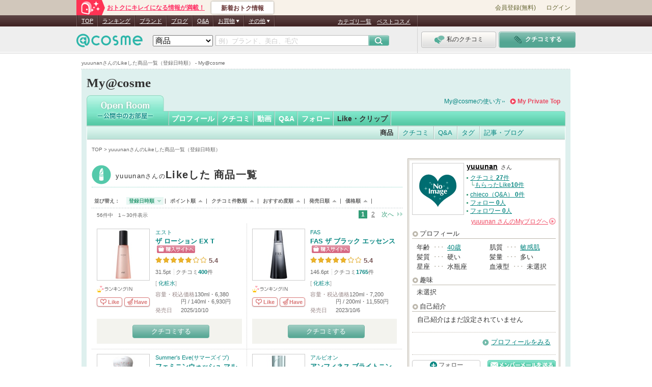

--- FILE ---
content_type: text/html; charset=Shift_JIS
request_url: https://my.cosme.net/open_collection_product/list/user_id/3989178
body_size: 36564
content:
<?xml version="1.0" encoding="Shift-JIS"?><!DOCTYPE html PUBLIC "-//W3C//DTD XHTML 1.0 Transitional//EN"
     "http://www.w3.org/TR/xhtml1/DTD/xhtml1-transitional.dtd">
<html xmlns="http://www.w3.org/1999/xhtml" lang="ja_JP" xml:lang="ja_JP">
<head>
<meta http-equiv="content-type" content="text/html; charset=Shift_JIS" />
<meta http-equiv="content-script-type" content="text/javascript" />
<meta http-equiv="content-style-type" content="text/css" />
<meta http-equiv="X-UA-Compatible" content="IE=Edge" /><script type="text/javascript">(window.NREUM||(NREUM={})).init={privacy:{cookies_enabled:true},ajax:{deny_list:["bam.nr-data.net"]},feature_flags:["soft_nav"]};(window.NREUM||(NREUM={})).loader_config={xpid:"Vg8DU1JbDxAHUVdTAgQHUVc=",licenseKey:"NRJS-1e694c15599e1a4aefd",applicationID:"756155073",browserID:"756155198"};;/*! For license information please see nr-loader-spa-1.308.0.min.js.LICENSE.txt */
(()=>{var e,t,r={384:(e,t,r)=>{"use strict";r.d(t,{NT:()=>a,US:()=>u,Zm:()=>o,bQ:()=>d,dV:()=>c,pV:()=>l});var n=r(6154),i=r(1863),s=r(1910);const a={beacon:"bam.nr-data.net",errorBeacon:"bam.nr-data.net"};function o(){return n.gm.NREUM||(n.gm.NREUM={}),void 0===n.gm.newrelic&&(n.gm.newrelic=n.gm.NREUM),n.gm.NREUM}function c(){let e=o();return e.o||(e.o={ST:n.gm.setTimeout,SI:n.gm.setImmediate||n.gm.setInterval,CT:n.gm.clearTimeout,XHR:n.gm.XMLHttpRequest,REQ:n.gm.Request,EV:n.gm.Event,PR:n.gm.Promise,MO:n.gm.MutationObserver,FETCH:n.gm.fetch,WS:n.gm.WebSocket},(0,s.i)(...Object.values(e.o))),e}function d(e,t){let r=o();r.initializedAgents??={},t.initializedAt={ms:(0,i.t)(),date:new Date},r.initializedAgents[e]=t}function u(e,t){o()[e]=t}function l(){return function(){let e=o();const t=e.info||{};e.info={beacon:a.beacon,errorBeacon:a.errorBeacon,...t}}(),function(){let e=o();const t=e.init||{};e.init={...t}}(),c(),function(){let e=o();const t=e.loader_config||{};e.loader_config={...t}}(),o()}},782:(e,t,r)=>{"use strict";r.d(t,{T:()=>n});const n=r(860).K7.pageViewTiming},860:(e,t,r)=>{"use strict";r.d(t,{$J:()=>u,K7:()=>c,P3:()=>d,XX:()=>i,Yy:()=>o,df:()=>s,qY:()=>n,v4:()=>a});const n="events",i="jserrors",s="browser/blobs",a="rum",o="browser/logs",c={ajax:"ajax",genericEvents:"generic_events",jserrors:i,logging:"logging",metrics:"metrics",pageAction:"page_action",pageViewEvent:"page_view_event",pageViewTiming:"page_view_timing",sessionReplay:"session_replay",sessionTrace:"session_trace",softNav:"soft_navigations",spa:"spa"},d={[c.pageViewEvent]:1,[c.pageViewTiming]:2,[c.metrics]:3,[c.jserrors]:4,[c.spa]:5,[c.ajax]:6,[c.sessionTrace]:7,[c.softNav]:8,[c.sessionReplay]:9,[c.logging]:10,[c.genericEvents]:11},u={[c.pageViewEvent]:a,[c.pageViewTiming]:n,[c.ajax]:n,[c.spa]:n,[c.softNav]:n,[c.metrics]:i,[c.jserrors]:i,[c.sessionTrace]:s,[c.sessionReplay]:s,[c.logging]:o,[c.genericEvents]:"ins"}},944:(e,t,r)=>{"use strict";r.d(t,{R:()=>i});var n=r(3241);function i(e,t){"function"==typeof console.debug&&(console.debug("New Relic Warning: https://github.com/newrelic/newrelic-browser-agent/blob/main/docs/warning-codes.md#".concat(e),t),(0,n.W)({agentIdentifier:null,drained:null,type:"data",name:"warn",feature:"warn",data:{code:e,secondary:t}}))}},993:(e,t,r)=>{"use strict";r.d(t,{A$:()=>s,ET:()=>a,TZ:()=>o,p_:()=>i});var n=r(860);const i={ERROR:"ERROR",WARN:"WARN",INFO:"INFO",DEBUG:"DEBUG",TRACE:"TRACE"},s={OFF:0,ERROR:1,WARN:2,INFO:3,DEBUG:4,TRACE:5},a="log",o=n.K7.logging},1541:(e,t,r)=>{"use strict";r.d(t,{U:()=>i,f:()=>n});const n={MFE:"MFE",BA:"BA"};function i(e,t){if(2!==t?.harvestEndpointVersion)return{};const r=t.agentRef.runtime.appMetadata.agents[0].entityGuid;return e?{"source.id":e.id,"source.name":e.name,"source.type":e.type,"parent.id":e.parent?.id||r,"parent.type":e.parent?.type||n.BA}:{"entity.guid":r,appId:t.agentRef.info.applicationID}}},1687:(e,t,r)=>{"use strict";r.d(t,{Ak:()=>d,Ze:()=>h,x3:()=>u});var n=r(3241),i=r(7836),s=r(3606),a=r(860),o=r(2646);const c={};function d(e,t){const r={staged:!1,priority:a.P3[t]||0};l(e),c[e].get(t)||c[e].set(t,r)}function u(e,t){e&&c[e]&&(c[e].get(t)&&c[e].delete(t),p(e,t,!1),c[e].size&&f(e))}function l(e){if(!e)throw new Error("agentIdentifier required");c[e]||(c[e]=new Map)}function h(e="",t="feature",r=!1){if(l(e),!e||!c[e].get(t)||r)return p(e,t);c[e].get(t).staged=!0,f(e)}function f(e){const t=Array.from(c[e]);t.every(([e,t])=>t.staged)&&(t.sort((e,t)=>e[1].priority-t[1].priority),t.forEach(([t])=>{c[e].delete(t),p(e,t)}))}function p(e,t,r=!0){const a=e?i.ee.get(e):i.ee,c=s.i.handlers;if(!a.aborted&&a.backlog&&c){if((0,n.W)({agentIdentifier:e,type:"lifecycle",name:"drain",feature:t}),r){const e=a.backlog[t],r=c[t];if(r){for(let t=0;e&&t<e.length;++t)g(e[t],r);Object.entries(r).forEach(([e,t])=>{Object.values(t||{}).forEach(t=>{t[0]?.on&&t[0]?.context()instanceof o.y&&t[0].on(e,t[1])})})}}a.isolatedBacklog||delete c[t],a.backlog[t]=null,a.emit("drain-"+t,[])}}function g(e,t){var r=e[1];Object.values(t[r]||{}).forEach(t=>{var r=e[0];if(t[0]===r){var n=t[1],i=e[3],s=e[2];n.apply(i,s)}})}},1738:(e,t,r)=>{"use strict";r.d(t,{U:()=>f,Y:()=>h});var n=r(3241),i=r(9908),s=r(1863),a=r(944),o=r(5701),c=r(3969),d=r(8362),u=r(860),l=r(4261);function h(e,t,r,s){const h=s||r;!h||h[e]&&h[e]!==d.d.prototype[e]||(h[e]=function(){(0,i.p)(c.xV,["API/"+e+"/called"],void 0,u.K7.metrics,r.ee),(0,n.W)({agentIdentifier:r.agentIdentifier,drained:!!o.B?.[r.agentIdentifier],type:"data",name:"api",feature:l.Pl+e,data:{}});try{return t.apply(this,arguments)}catch(e){(0,a.R)(23,e)}})}function f(e,t,r,n,a){const o=e.info;null===r?delete o.jsAttributes[t]:o.jsAttributes[t]=r,(a||null===r)&&(0,i.p)(l.Pl+n,[(0,s.t)(),t,r],void 0,"session",e.ee)}},1741:(e,t,r)=>{"use strict";r.d(t,{W:()=>s});var n=r(944),i=r(4261);class s{#e(e,...t){if(this[e]!==s.prototype[e])return this[e](...t);(0,n.R)(35,e)}addPageAction(e,t){return this.#e(i.hG,e,t)}register(e){return this.#e(i.eY,e)}recordCustomEvent(e,t){return this.#e(i.fF,e,t)}setPageViewName(e,t){return this.#e(i.Fw,e,t)}setCustomAttribute(e,t,r){return this.#e(i.cD,e,t,r)}noticeError(e,t){return this.#e(i.o5,e,t)}setUserId(e,t=!1){return this.#e(i.Dl,e,t)}setApplicationVersion(e){return this.#e(i.nb,e)}setErrorHandler(e){return this.#e(i.bt,e)}addRelease(e,t){return this.#e(i.k6,e,t)}log(e,t){return this.#e(i.$9,e,t)}start(){return this.#e(i.d3)}finished(e){return this.#e(i.BL,e)}recordReplay(){return this.#e(i.CH)}pauseReplay(){return this.#e(i.Tb)}addToTrace(e){return this.#e(i.U2,e)}setCurrentRouteName(e){return this.#e(i.PA,e)}interaction(e){return this.#e(i.dT,e)}wrapLogger(e,t,r){return this.#e(i.Wb,e,t,r)}measure(e,t){return this.#e(i.V1,e,t)}consent(e){return this.#e(i.Pv,e)}}},1863:(e,t,r)=>{"use strict";function n(){return Math.floor(performance.now())}r.d(t,{t:()=>n})},1910:(e,t,r)=>{"use strict";r.d(t,{i:()=>s});var n=r(944);const i=new Map;function s(...e){return e.every(e=>{if(i.has(e))return i.get(e);const t="function"==typeof e?e.toString():"",r=t.includes("[native code]"),s=t.includes("nrWrapper");return r||s||(0,n.R)(64,e?.name||t),i.set(e,r),r})}},2555:(e,t,r)=>{"use strict";r.d(t,{D:()=>o,f:()=>a});var n=r(384),i=r(8122);const s={beacon:n.NT.beacon,errorBeacon:n.NT.errorBeacon,licenseKey:void 0,applicationID:void 0,sa:void 0,queueTime:void 0,applicationTime:void 0,ttGuid:void 0,user:void 0,account:void 0,product:void 0,extra:void 0,jsAttributes:{},userAttributes:void 0,atts:void 0,transactionName:void 0,tNamePlain:void 0};function a(e){try{return!!e.licenseKey&&!!e.errorBeacon&&!!e.applicationID}catch(e){return!1}}const o=e=>(0,i.a)(e,s)},2614:(e,t,r)=>{"use strict";r.d(t,{BB:()=>a,H3:()=>n,g:()=>d,iL:()=>c,tS:()=>o,uh:()=>i,wk:()=>s});const n="NRBA",i="SESSION",s=144e5,a=18e5,o={STARTED:"session-started",PAUSE:"session-pause",RESET:"session-reset",RESUME:"session-resume",UPDATE:"session-update"},c={SAME_TAB:"same-tab",CROSS_TAB:"cross-tab"},d={OFF:0,FULL:1,ERROR:2}},2646:(e,t,r)=>{"use strict";r.d(t,{y:()=>n});class n{constructor(e){this.contextId=e}}},2843:(e,t,r)=>{"use strict";r.d(t,{G:()=>s,u:()=>i});var n=r(3878);function i(e,t=!1,r,i){(0,n.DD)("visibilitychange",function(){if(t)return void("hidden"===document.visibilityState&&e());e(document.visibilityState)},r,i)}function s(e,t,r){(0,n.sp)("pagehide",e,t,r)}},3241:(e,t,r)=>{"use strict";r.d(t,{W:()=>s});var n=r(6154);const i="newrelic";function s(e={}){try{n.gm.dispatchEvent(new CustomEvent(i,{detail:e}))}catch(e){}}},3304:(e,t,r)=>{"use strict";r.d(t,{A:()=>s});var n=r(7836);const i=()=>{const e=new WeakSet;return(t,r)=>{if("object"==typeof r&&null!==r){if(e.has(r))return;e.add(r)}return r}};function s(e){try{return JSON.stringify(e,i())??""}catch(e){try{n.ee.emit("internal-error",[e])}catch(e){}return""}}},3333:(e,t,r)=>{"use strict";r.d(t,{$v:()=>u,TZ:()=>n,Xh:()=>c,Zp:()=>i,kd:()=>d,mq:()=>o,nf:()=>a,qN:()=>s});const n=r(860).K7.genericEvents,i=["auxclick","click","copy","keydown","paste","scrollend"],s=["focus","blur"],a=4,o=1e3,c=2e3,d=["PageAction","UserAction","BrowserPerformance"],u={RESOURCES:"experimental.resources",REGISTER:"register"}},3434:(e,t,r)=>{"use strict";r.d(t,{Jt:()=>s,YM:()=>d});var n=r(7836),i=r(5607);const s="nr@original:".concat(i.W),a=50;var o=Object.prototype.hasOwnProperty,c=!1;function d(e,t){return e||(e=n.ee),r.inPlace=function(e,t,n,i,s){n||(n="");const a="-"===n.charAt(0);for(let o=0;o<t.length;o++){const c=t[o],d=e[c];l(d)||(e[c]=r(d,a?c+n:n,i,c,s))}},r.flag=s,r;function r(t,r,n,c,d){return l(t)?t:(r||(r=""),nrWrapper[s]=t,function(e,t,r){if(Object.defineProperty&&Object.keys)try{return Object.keys(e).forEach(function(r){Object.defineProperty(t,r,{get:function(){return e[r]},set:function(t){return e[r]=t,t}})}),t}catch(e){u([e],r)}for(var n in e)o.call(e,n)&&(t[n]=e[n])}(t,nrWrapper,e),nrWrapper);function nrWrapper(){var s,o,l,h;let f;try{o=this,s=[...arguments],l="function"==typeof n?n(s,o):n||{}}catch(t){u([t,"",[s,o,c],l],e)}i(r+"start",[s,o,c],l,d);const p=performance.now();let g;try{return h=t.apply(o,s),g=performance.now(),h}catch(e){throw g=performance.now(),i(r+"err",[s,o,e],l,d),f=e,f}finally{const e=g-p,t={start:p,end:g,duration:e,isLongTask:e>=a,methodName:c,thrownError:f};t.isLongTask&&i("long-task",[t,o],l,d),i(r+"end",[s,o,h],l,d)}}}function i(r,n,i,s){if(!c||t){var a=c;c=!0;try{e.emit(r,n,i,t,s)}catch(t){u([t,r,n,i],e)}c=a}}}function u(e,t){t||(t=n.ee);try{t.emit("internal-error",e)}catch(e){}}function l(e){return!(e&&"function"==typeof e&&e.apply&&!e[s])}},3606:(e,t,r)=>{"use strict";r.d(t,{i:()=>s});var n=r(9908);s.on=a;var i=s.handlers={};function s(e,t,r,s){a(s||n.d,i,e,t,r)}function a(e,t,r,i,s){s||(s="feature"),e||(e=n.d);var a=t[s]=t[s]||{};(a[r]=a[r]||[]).push([e,i])}},3738:(e,t,r)=>{"use strict";r.d(t,{He:()=>i,Kp:()=>o,Lc:()=>d,Rz:()=>u,TZ:()=>n,bD:()=>s,d3:()=>a,jx:()=>l,sl:()=>h,uP:()=>c});const n=r(860).K7.sessionTrace,i="bstResource",s="resource",a="-start",o="-end",c="fn"+a,d="fn"+o,u="pushState",l=1e3,h=3e4},3785:(e,t,r)=>{"use strict";r.d(t,{R:()=>c,b:()=>d});var n=r(9908),i=r(1863),s=r(860),a=r(3969),o=r(993);function c(e,t,r={},c=o.p_.INFO,d=!0,u,l=(0,i.t)()){(0,n.p)(a.xV,["API/logging/".concat(c.toLowerCase(),"/called")],void 0,s.K7.metrics,e),(0,n.p)(o.ET,[l,t,r,c,d,u],void 0,s.K7.logging,e)}function d(e){return"string"==typeof e&&Object.values(o.p_).some(t=>t===e.toUpperCase().trim())}},3878:(e,t,r)=>{"use strict";function n(e,t){return{capture:e,passive:!1,signal:t}}function i(e,t,r=!1,i){window.addEventListener(e,t,n(r,i))}function s(e,t,r=!1,i){document.addEventListener(e,t,n(r,i))}r.d(t,{DD:()=>s,jT:()=>n,sp:()=>i})},3962:(e,t,r)=>{"use strict";r.d(t,{AM:()=>a,O2:()=>l,OV:()=>s,Qu:()=>h,TZ:()=>c,ih:()=>f,pP:()=>o,t1:()=>u,tC:()=>i,wD:()=>d});var n=r(860);const i=["click","keydown","submit"],s="popstate",a="api",o="initialPageLoad",c=n.K7.softNav,d=5e3,u=500,l={INITIAL_PAGE_LOAD:"",ROUTE_CHANGE:1,UNSPECIFIED:2},h={INTERACTION:1,AJAX:2,CUSTOM_END:3,CUSTOM_TRACER:4},f={IP:"in progress",PF:"pending finish",FIN:"finished",CAN:"cancelled"}},3969:(e,t,r)=>{"use strict";r.d(t,{TZ:()=>n,XG:()=>o,rs:()=>i,xV:()=>a,z_:()=>s});const n=r(860).K7.metrics,i="sm",s="cm",a="storeSupportabilityMetrics",o="storeEventMetrics"},4234:(e,t,r)=>{"use strict";r.d(t,{W:()=>s});var n=r(7836),i=r(1687);class s{constructor(e,t){this.agentIdentifier=e,this.ee=n.ee.get(e),this.featureName=t,this.blocked=!1}deregisterDrain(){(0,i.x3)(this.agentIdentifier,this.featureName)}}},4261:(e,t,r)=>{"use strict";r.d(t,{$9:()=>u,BL:()=>c,CH:()=>p,Dl:()=>R,Fw:()=>w,PA:()=>v,Pl:()=>n,Pv:()=>A,Tb:()=>h,U2:()=>a,V1:()=>E,Wb:()=>T,bt:()=>y,cD:()=>b,d3:()=>x,dT:()=>d,eY:()=>g,fF:()=>f,hG:()=>s,hw:()=>i,k6:()=>o,nb:()=>m,o5:()=>l});const n="api-",i=n+"ixn-",s="addPageAction",a="addToTrace",o="addRelease",c="finished",d="interaction",u="log",l="noticeError",h="pauseReplay",f="recordCustomEvent",p="recordReplay",g="register",m="setApplicationVersion",v="setCurrentRouteName",b="setCustomAttribute",y="setErrorHandler",w="setPageViewName",R="setUserId",x="start",T="wrapLogger",E="measure",A="consent"},5205:(e,t,r)=>{"use strict";r.d(t,{j:()=>S});var n=r(384),i=r(1741);var s=r(2555),a=r(3333);const o=e=>{if(!e||"string"!=typeof e)return!1;try{document.createDocumentFragment().querySelector(e)}catch{return!1}return!0};var c=r(2614),d=r(944),u=r(8122);const l="[data-nr-mask]",h=e=>(0,u.a)(e,(()=>{const e={feature_flags:[],experimental:{allow_registered_children:!1,resources:!1},mask_selector:"*",block_selector:"[data-nr-block]",mask_input_options:{color:!1,date:!1,"datetime-local":!1,email:!1,month:!1,number:!1,range:!1,search:!1,tel:!1,text:!1,time:!1,url:!1,week:!1,textarea:!1,select:!1,password:!0}};return{ajax:{deny_list:void 0,block_internal:!0,enabled:!0,autoStart:!0},api:{get allow_registered_children(){return e.feature_flags.includes(a.$v.REGISTER)||e.experimental.allow_registered_children},set allow_registered_children(t){e.experimental.allow_registered_children=t},duplicate_registered_data:!1},browser_consent_mode:{enabled:!1},distributed_tracing:{enabled:void 0,exclude_newrelic_header:void 0,cors_use_newrelic_header:void 0,cors_use_tracecontext_headers:void 0,allowed_origins:void 0},get feature_flags(){return e.feature_flags},set feature_flags(t){e.feature_flags=t},generic_events:{enabled:!0,autoStart:!0},harvest:{interval:30},jserrors:{enabled:!0,autoStart:!0},logging:{enabled:!0,autoStart:!0},metrics:{enabled:!0,autoStart:!0},obfuscate:void 0,page_action:{enabled:!0},page_view_event:{enabled:!0,autoStart:!0},page_view_timing:{enabled:!0,autoStart:!0},performance:{capture_marks:!1,capture_measures:!1,capture_detail:!0,resources:{get enabled(){return e.feature_flags.includes(a.$v.RESOURCES)||e.experimental.resources},set enabled(t){e.experimental.resources=t},asset_types:[],first_party_domains:[],ignore_newrelic:!0}},privacy:{cookies_enabled:!0},proxy:{assets:void 0,beacon:void 0},session:{expiresMs:c.wk,inactiveMs:c.BB},session_replay:{autoStart:!0,enabled:!1,preload:!1,sampling_rate:10,error_sampling_rate:100,collect_fonts:!1,inline_images:!1,fix_stylesheets:!0,mask_all_inputs:!0,get mask_text_selector(){return e.mask_selector},set mask_text_selector(t){o(t)?e.mask_selector="".concat(t,",").concat(l):""===t||null===t?e.mask_selector=l:(0,d.R)(5,t)},get block_class(){return"nr-block"},get ignore_class(){return"nr-ignore"},get mask_text_class(){return"nr-mask"},get block_selector(){return e.block_selector},set block_selector(t){o(t)?e.block_selector+=",".concat(t):""!==t&&(0,d.R)(6,t)},get mask_input_options(){return e.mask_input_options},set mask_input_options(t){t&&"object"==typeof t?e.mask_input_options={...t,password:!0}:(0,d.R)(7,t)}},session_trace:{enabled:!0,autoStart:!0},soft_navigations:{enabled:!0,autoStart:!0},spa:{enabled:!0,autoStart:!0},ssl:void 0,user_actions:{enabled:!0,elementAttributes:["id","className","tagName","type"]}}})());var f=r(6154),p=r(9324);let g=0;const m={buildEnv:p.F3,distMethod:p.Xs,version:p.xv,originTime:f.WN},v={consented:!1},b={appMetadata:{},get consented(){return this.session?.state?.consent||v.consented},set consented(e){v.consented=e},customTransaction:void 0,denyList:void 0,disabled:!1,harvester:void 0,isolatedBacklog:!1,isRecording:!1,loaderType:void 0,maxBytes:3e4,obfuscator:void 0,onerror:void 0,ptid:void 0,releaseIds:{},session:void 0,timeKeeper:void 0,registeredEntities:[],jsAttributesMetadata:{bytes:0},get harvestCount(){return++g}},y=e=>{const t=(0,u.a)(e,b),r=Object.keys(m).reduce((e,t)=>(e[t]={value:m[t],writable:!1,configurable:!0,enumerable:!0},e),{});return Object.defineProperties(t,r)};var w=r(5701);const R=e=>{const t=e.startsWith("http");e+="/",r.p=t?e:"https://"+e};var x=r(7836),T=r(3241);const E={accountID:void 0,trustKey:void 0,agentID:void 0,licenseKey:void 0,applicationID:void 0,xpid:void 0},A=e=>(0,u.a)(e,E),_=new Set;function S(e,t={},r,a){let{init:o,info:c,loader_config:d,runtime:u={},exposed:l=!0}=t;if(!c){const e=(0,n.pV)();o=e.init,c=e.info,d=e.loader_config}e.init=h(o||{}),e.loader_config=A(d||{}),c.jsAttributes??={},f.bv&&(c.jsAttributes.isWorker=!0),e.info=(0,s.D)(c);const p=e.init,g=[c.beacon,c.errorBeacon];_.has(e.agentIdentifier)||(p.proxy.assets&&(R(p.proxy.assets),g.push(p.proxy.assets)),p.proxy.beacon&&g.push(p.proxy.beacon),e.beacons=[...g],function(e){const t=(0,n.pV)();Object.getOwnPropertyNames(i.W.prototype).forEach(r=>{const n=i.W.prototype[r];if("function"!=typeof n||"constructor"===n)return;let s=t[r];e[r]&&!1!==e.exposed&&"micro-agent"!==e.runtime?.loaderType&&(t[r]=(...t)=>{const n=e[r](...t);return s?s(...t):n})})}(e),(0,n.US)("activatedFeatures",w.B)),u.denyList=[...p.ajax.deny_list||[],...p.ajax.block_internal?g:[]],u.ptid=e.agentIdentifier,u.loaderType=r,e.runtime=y(u),_.has(e.agentIdentifier)||(e.ee=x.ee.get(e.agentIdentifier),e.exposed=l,(0,T.W)({agentIdentifier:e.agentIdentifier,drained:!!w.B?.[e.agentIdentifier],type:"lifecycle",name:"initialize",feature:void 0,data:e.config})),_.add(e.agentIdentifier)}},5270:(e,t,r)=>{"use strict";r.d(t,{Aw:()=>a,SR:()=>s,rF:()=>o});var n=r(384),i=r(7767);function s(e){return!!(0,n.dV)().o.MO&&(0,i.V)(e)&&!0===e?.session_trace.enabled}function a(e){return!0===e?.session_replay.preload&&s(e)}function o(e,t){try{if("string"==typeof t?.type){if("password"===t.type.toLowerCase())return"*".repeat(e?.length||0);if(void 0!==t?.dataset?.nrUnmask||t?.classList?.contains("nr-unmask"))return e}}catch(e){}return"string"==typeof e?e.replace(/[\S]/g,"*"):"*".repeat(e?.length||0)}},5289:(e,t,r)=>{"use strict";r.d(t,{GG:()=>a,Qr:()=>c,sB:()=>o});var n=r(3878),i=r(6389);function s(){return"undefined"==typeof document||"complete"===document.readyState}function a(e,t){if(s())return e();const r=(0,i.J)(e),a=setInterval(()=>{s()&&(clearInterval(a),r())},500);(0,n.sp)("load",r,t)}function o(e){if(s())return e();(0,n.DD)("DOMContentLoaded",e)}function c(e){if(s())return e();(0,n.sp)("popstate",e)}},5607:(e,t,r)=>{"use strict";r.d(t,{W:()=>n});const n=(0,r(9566).bz)()},5701:(e,t,r)=>{"use strict";r.d(t,{B:()=>s,t:()=>a});var n=r(3241);const i=new Set,s={};function a(e,t){const r=t.agentIdentifier;s[r]??={},e&&"object"==typeof e&&(i.has(r)||(t.ee.emit("rumresp",[e]),s[r]=e,i.add(r),(0,n.W)({agentIdentifier:r,loaded:!0,drained:!0,type:"lifecycle",name:"load",feature:void 0,data:e})))}},6154:(e,t,r)=>{"use strict";r.d(t,{OF:()=>d,RI:()=>i,WN:()=>h,bv:()=>s,eN:()=>f,gm:()=>a,lR:()=>l,m:()=>c,mw:()=>o,sb:()=>u});var n=r(1863);const i="undefined"!=typeof window&&!!window.document,s="undefined"!=typeof WorkerGlobalScope&&("undefined"!=typeof self&&self instanceof WorkerGlobalScope&&self.navigator instanceof WorkerNavigator||"undefined"!=typeof globalThis&&globalThis instanceof WorkerGlobalScope&&globalThis.navigator instanceof WorkerNavigator),a=i?window:"undefined"!=typeof WorkerGlobalScope&&("undefined"!=typeof self&&self instanceof WorkerGlobalScope&&self||"undefined"!=typeof globalThis&&globalThis instanceof WorkerGlobalScope&&globalThis),o=Boolean("hidden"===a?.document?.visibilityState),c=""+a?.location,d=/iPad|iPhone|iPod/.test(a.navigator?.userAgent),u=d&&"undefined"==typeof SharedWorker,l=(()=>{const e=a.navigator?.userAgent?.match(/Firefox[/\s](\d+\.\d+)/);return Array.isArray(e)&&e.length>=2?+e[1]:0})(),h=Date.now()-(0,n.t)(),f=()=>"undefined"!=typeof PerformanceNavigationTiming&&a?.performance?.getEntriesByType("navigation")?.[0]?.responseStart},6344:(e,t,r)=>{"use strict";r.d(t,{BB:()=>u,Qb:()=>l,TZ:()=>i,Ug:()=>a,Vh:()=>s,_s:()=>o,bc:()=>d,yP:()=>c});var n=r(2614);const i=r(860).K7.sessionReplay,s="errorDuringReplay",a=.12,o={DomContentLoaded:0,Load:1,FullSnapshot:2,IncrementalSnapshot:3,Meta:4,Custom:5},c={[n.g.ERROR]:15e3,[n.g.FULL]:3e5,[n.g.OFF]:0},d={RESET:{message:"Session was reset",sm:"Reset"},IMPORT:{message:"Recorder failed to import",sm:"Import"},TOO_MANY:{message:"429: Too Many Requests",sm:"Too-Many"},TOO_BIG:{message:"Payload was too large",sm:"Too-Big"},CROSS_TAB:{message:"Session Entity was set to OFF on another tab",sm:"Cross-Tab"},ENTITLEMENTS:{message:"Session Replay is not allowed and will not be started",sm:"Entitlement"}},u=5e3,l={API:"api",RESUME:"resume",SWITCH_TO_FULL:"switchToFull",INITIALIZE:"initialize",PRELOAD:"preload"}},6389:(e,t,r)=>{"use strict";function n(e,t=500,r={}){const n=r?.leading||!1;let i;return(...r)=>{n&&void 0===i&&(e.apply(this,r),i=setTimeout(()=>{i=clearTimeout(i)},t)),n||(clearTimeout(i),i=setTimeout(()=>{e.apply(this,r)},t))}}function i(e){let t=!1;return(...r)=>{t||(t=!0,e.apply(this,r))}}r.d(t,{J:()=>i,s:()=>n})},6630:(e,t,r)=>{"use strict";r.d(t,{T:()=>n});const n=r(860).K7.pageViewEvent},6774:(e,t,r)=>{"use strict";r.d(t,{T:()=>n});const n=r(860).K7.jserrors},7295:(e,t,r)=>{"use strict";r.d(t,{Xv:()=>a,gX:()=>i,iW:()=>s});var n=[];function i(e){if(!e||s(e))return!1;if(0===n.length)return!0;if("*"===n[0].hostname)return!1;for(var t=0;t<n.length;t++){var r=n[t];if(r.hostname.test(e.hostname)&&r.pathname.test(e.pathname))return!1}return!0}function s(e){return void 0===e.hostname}function a(e){if(n=[],e&&e.length)for(var t=0;t<e.length;t++){let r=e[t];if(!r)continue;if("*"===r)return void(n=[{hostname:"*"}]);0===r.indexOf("http://")?r=r.substring(7):0===r.indexOf("https://")&&(r=r.substring(8));const i=r.indexOf("/");let s,a;i>0?(s=r.substring(0,i),a=r.substring(i)):(s=r,a="*");let[c]=s.split(":");n.push({hostname:o(c),pathname:o(a,!0)})}}function o(e,t=!1){const r=e.replace(/[.+?^${}()|[\]\\]/g,e=>"\\"+e).replace(/\*/g,".*?");return new RegExp((t?"^":"")+r+"$")}},7485:(e,t,r)=>{"use strict";r.d(t,{D:()=>i});var n=r(6154);function i(e){if(0===(e||"").indexOf("data:"))return{protocol:"data"};try{const t=new URL(e,location.href),r={port:t.port,hostname:t.hostname,pathname:t.pathname,search:t.search,protocol:t.protocol.slice(0,t.protocol.indexOf(":")),sameOrigin:t.protocol===n.gm?.location?.protocol&&t.host===n.gm?.location?.host};return r.port&&""!==r.port||("http:"===t.protocol&&(r.port="80"),"https:"===t.protocol&&(r.port="443")),r.pathname&&""!==r.pathname?r.pathname.startsWith("/")||(r.pathname="/".concat(r.pathname)):r.pathname="/",r}catch(e){return{}}}},7699:(e,t,r)=>{"use strict";r.d(t,{It:()=>s,KC:()=>o,No:()=>i,qh:()=>a});var n=r(860);const i=16e3,s=1e6,a="SESSION_ERROR",o={[n.K7.logging]:!0,[n.K7.genericEvents]:!1,[n.K7.jserrors]:!1,[n.K7.ajax]:!1}},7767:(e,t,r)=>{"use strict";r.d(t,{V:()=>i});var n=r(6154);const i=e=>n.RI&&!0===e?.privacy.cookies_enabled},7836:(e,t,r)=>{"use strict";r.d(t,{P:()=>o,ee:()=>c});var n=r(384),i=r(8990),s=r(2646),a=r(5607);const o="nr@context:".concat(a.W),c=function e(t,r){var n={},a={},u={},l=!1;try{l=16===r.length&&d.initializedAgents?.[r]?.runtime.isolatedBacklog}catch(e){}var h={on:p,addEventListener:p,removeEventListener:function(e,t){var r=n[e];if(!r)return;for(var i=0;i<r.length;i++)r[i]===t&&r.splice(i,1)},emit:function(e,r,n,i,s){!1!==s&&(s=!0);if(c.aborted&&!i)return;t&&s&&t.emit(e,r,n);var o=f(n);g(e).forEach(e=>{e.apply(o,r)});var d=v()[a[e]];d&&d.push([h,e,r,o]);return o},get:m,listeners:g,context:f,buffer:function(e,t){const r=v();if(t=t||"feature",h.aborted)return;Object.entries(e||{}).forEach(([e,n])=>{a[n]=t,t in r||(r[t]=[])})},abort:function(){h._aborted=!0,Object.keys(h.backlog).forEach(e=>{delete h.backlog[e]})},isBuffering:function(e){return!!v()[a[e]]},debugId:r,backlog:l?{}:t&&"object"==typeof t.backlog?t.backlog:{},isolatedBacklog:l};return Object.defineProperty(h,"aborted",{get:()=>{let e=h._aborted||!1;return e||(t&&(e=t.aborted),e)}}),h;function f(e){return e&&e instanceof s.y?e:e?(0,i.I)(e,o,()=>new s.y(o)):new s.y(o)}function p(e,t){n[e]=g(e).concat(t)}function g(e){return n[e]||[]}function m(t){return u[t]=u[t]||e(h,t)}function v(){return h.backlog}}(void 0,"globalEE"),d=(0,n.Zm)();d.ee||(d.ee=c)},8122:(e,t,r)=>{"use strict";r.d(t,{a:()=>i});var n=r(944);function i(e,t){try{if(!e||"object"!=typeof e)return(0,n.R)(3);if(!t||"object"!=typeof t)return(0,n.R)(4);const r=Object.create(Object.getPrototypeOf(t),Object.getOwnPropertyDescriptors(t)),s=0===Object.keys(r).length?e:r;for(let a in s)if(void 0!==e[a])try{if(null===e[a]){r[a]=null;continue}Array.isArray(e[a])&&Array.isArray(t[a])?r[a]=Array.from(new Set([...e[a],...t[a]])):"object"==typeof e[a]&&"object"==typeof t[a]?r[a]=i(e[a],t[a]):r[a]=e[a]}catch(e){r[a]||(0,n.R)(1,e)}return r}catch(e){(0,n.R)(2,e)}}},8139:(e,t,r)=>{"use strict";r.d(t,{u:()=>h});var n=r(7836),i=r(3434),s=r(8990),a=r(6154);const o={},c=a.gm.XMLHttpRequest,d="addEventListener",u="removeEventListener",l="nr@wrapped:".concat(n.P);function h(e){var t=function(e){return(e||n.ee).get("events")}(e);if(o[t.debugId]++)return t;o[t.debugId]=1;var r=(0,i.YM)(t,!0);function h(e){r.inPlace(e,[d,u],"-",p)}function p(e,t){return e[1]}return"getPrototypeOf"in Object&&(a.RI&&f(document,h),c&&f(c.prototype,h),f(a.gm,h)),t.on(d+"-start",function(e,t){var n=e[1];if(null!==n&&("function"==typeof n||"object"==typeof n)&&"newrelic"!==e[0]){var i=(0,s.I)(n,l,function(){var e={object:function(){if("function"!=typeof n.handleEvent)return;return n.handleEvent.apply(n,arguments)},function:n}[typeof n];return e?r(e,"fn-",null,e.name||"anonymous"):n});this.wrapped=e[1]=i}}),t.on(u+"-start",function(e){e[1]=this.wrapped||e[1]}),t}function f(e,t,...r){let n=e;for(;"object"==typeof n&&!Object.prototype.hasOwnProperty.call(n,d);)n=Object.getPrototypeOf(n);n&&t(n,...r)}},8362:(e,t,r)=>{"use strict";r.d(t,{d:()=>s});var n=r(9566),i=r(1741);class s extends i.W{agentIdentifier=(0,n.LA)(16)}},8374:(e,t,r)=>{r.nc=(()=>{try{return document?.currentScript?.nonce}catch(e){}return""})()},8990:(e,t,r)=>{"use strict";r.d(t,{I:()=>i});var n=Object.prototype.hasOwnProperty;function i(e,t,r){if(n.call(e,t))return e[t];var i=r();if(Object.defineProperty&&Object.keys)try{return Object.defineProperty(e,t,{value:i,writable:!0,enumerable:!1}),i}catch(e){}return e[t]=i,i}},9119:(e,t,r)=>{"use strict";r.d(t,{L:()=>s});var n=/([^?#]*)[^#]*(#[^?]*|$).*/,i=/([^?#]*)().*/;function s(e,t){return e?e.replace(t?n:i,"$1$2"):e}},9300:(e,t,r)=>{"use strict";r.d(t,{T:()=>n});const n=r(860).K7.ajax},9324:(e,t,r)=>{"use strict";r.d(t,{AJ:()=>a,F3:()=>i,Xs:()=>s,Yq:()=>o,xv:()=>n});const n="1.308.0",i="PROD",s="CDN",a="@newrelic/rrweb",o="1.0.1"},9566:(e,t,r)=>{"use strict";r.d(t,{LA:()=>o,ZF:()=>c,bz:()=>a,el:()=>d});var n=r(6154);const i="xxxxxxxx-xxxx-4xxx-yxxx-xxxxxxxxxxxx";function s(e,t){return e?15&e[t]:16*Math.random()|0}function a(){const e=n.gm?.crypto||n.gm?.msCrypto;let t,r=0;return e&&e.getRandomValues&&(t=e.getRandomValues(new Uint8Array(30))),i.split("").map(e=>"x"===e?s(t,r++).toString(16):"y"===e?(3&s()|8).toString(16):e).join("")}function o(e){const t=n.gm?.crypto||n.gm?.msCrypto;let r,i=0;t&&t.getRandomValues&&(r=t.getRandomValues(new Uint8Array(e)));const a=[];for(var o=0;o<e;o++)a.push(s(r,i++).toString(16));return a.join("")}function c(){return o(16)}function d(){return o(32)}},9908:(e,t,r)=>{"use strict";r.d(t,{d:()=>n,p:()=>i});var n=r(7836).ee.get("handle");function i(e,t,r,i,s){s?(s.buffer([e],i),s.emit(e,t,r)):(n.buffer([e],i),n.emit(e,t,r))}}},n={};function i(e){var t=n[e];if(void 0!==t)return t.exports;var s=n[e]={exports:{}};return r[e](s,s.exports,i),s.exports}i.m=r,i.d=(e,t)=>{for(var r in t)i.o(t,r)&&!i.o(e,r)&&Object.defineProperty(e,r,{enumerable:!0,get:t[r]})},i.f={},i.e=e=>Promise.all(Object.keys(i.f).reduce((t,r)=>(i.f[r](e,t),t),[])),i.u=e=>({212:"nr-spa-compressor",249:"nr-spa-recorder",478:"nr-spa"}[e]+"-1.308.0.min.js"),i.o=(e,t)=>Object.prototype.hasOwnProperty.call(e,t),e={},t="NRBA-1.308.0.PROD:",i.l=(r,n,s,a)=>{if(e[r])e[r].push(n);else{var o,c;if(void 0!==s)for(var d=document.getElementsByTagName("script"),u=0;u<d.length;u++){var l=d[u];if(l.getAttribute("src")==r||l.getAttribute("data-webpack")==t+s){o=l;break}}if(!o){c=!0;var h={478:"sha512-RSfSVnmHk59T/uIPbdSE0LPeqcEdF4/+XhfJdBuccH5rYMOEZDhFdtnh6X6nJk7hGpzHd9Ujhsy7lZEz/ORYCQ==",249:"sha512-ehJXhmntm85NSqW4MkhfQqmeKFulra3klDyY0OPDUE+sQ3GokHlPh1pmAzuNy//3j4ac6lzIbmXLvGQBMYmrkg==",212:"sha512-B9h4CR46ndKRgMBcK+j67uSR2RCnJfGefU+A7FrgR/k42ovXy5x/MAVFiSvFxuVeEk/pNLgvYGMp1cBSK/G6Fg=="};(o=document.createElement("script")).charset="utf-8",i.nc&&o.setAttribute("nonce",i.nc),o.setAttribute("data-webpack",t+s),o.src=r,0!==o.src.indexOf(window.location.origin+"/")&&(o.crossOrigin="anonymous"),h[a]&&(o.integrity=h[a])}e[r]=[n];var f=(t,n)=>{o.onerror=o.onload=null,clearTimeout(p);var i=e[r];if(delete e[r],o.parentNode&&o.parentNode.removeChild(o),i&&i.forEach(e=>e(n)),t)return t(n)},p=setTimeout(f.bind(null,void 0,{type:"timeout",target:o}),12e4);o.onerror=f.bind(null,o.onerror),o.onload=f.bind(null,o.onload),c&&document.head.appendChild(o)}},i.r=e=>{"undefined"!=typeof Symbol&&Symbol.toStringTag&&Object.defineProperty(e,Symbol.toStringTag,{value:"Module"}),Object.defineProperty(e,"__esModule",{value:!0})},i.p="https://js-agent.newrelic.com/",(()=>{var e={38:0,788:0};i.f.j=(t,r)=>{var n=i.o(e,t)?e[t]:void 0;if(0!==n)if(n)r.push(n[2]);else{var s=new Promise((r,i)=>n=e[t]=[r,i]);r.push(n[2]=s);var a=i.p+i.u(t),o=new Error;i.l(a,r=>{if(i.o(e,t)&&(0!==(n=e[t])&&(e[t]=void 0),n)){var s=r&&("load"===r.type?"missing":r.type),a=r&&r.target&&r.target.src;o.message="Loading chunk "+t+" failed: ("+s+": "+a+")",o.name="ChunkLoadError",o.type=s,o.request=a,n[1](o)}},"chunk-"+t,t)}};var t=(t,r)=>{var n,s,[a,o,c]=r,d=0;if(a.some(t=>0!==e[t])){for(n in o)i.o(o,n)&&(i.m[n]=o[n]);if(c)c(i)}for(t&&t(r);d<a.length;d++)s=a[d],i.o(e,s)&&e[s]&&e[s][0](),e[s]=0},r=self["webpackChunk:NRBA-1.308.0.PROD"]=self["webpackChunk:NRBA-1.308.0.PROD"]||[];r.forEach(t.bind(null,0)),r.push=t.bind(null,r.push.bind(r))})(),(()=>{"use strict";i(8374);var e=i(8362),t=i(860);const r=Object.values(t.K7);var n=i(5205);var s=i(9908),a=i(1863),o=i(4261),c=i(1738);var d=i(1687),u=i(4234),l=i(5289),h=i(6154),f=i(944),p=i(5270),g=i(7767),m=i(6389),v=i(7699);class b extends u.W{constructor(e,t){super(e.agentIdentifier,t),this.agentRef=e,this.abortHandler=void 0,this.featAggregate=void 0,this.loadedSuccessfully=void 0,this.onAggregateImported=new Promise(e=>{this.loadedSuccessfully=e}),this.deferred=Promise.resolve(),!1===e.init[this.featureName].autoStart?this.deferred=new Promise((t,r)=>{this.ee.on("manual-start-all",(0,m.J)(()=>{(0,d.Ak)(e.agentIdentifier,this.featureName),t()}))}):(0,d.Ak)(e.agentIdentifier,t)}importAggregator(e,t,r={}){if(this.featAggregate)return;const n=async()=>{let n;await this.deferred;try{if((0,g.V)(e.init)){const{setupAgentSession:t}=await i.e(478).then(i.bind(i,8766));n=t(e)}}catch(e){(0,f.R)(20,e),this.ee.emit("internal-error",[e]),(0,s.p)(v.qh,[e],void 0,this.featureName,this.ee)}try{if(!this.#t(this.featureName,n,e.init))return(0,d.Ze)(this.agentIdentifier,this.featureName),void this.loadedSuccessfully(!1);const{Aggregate:i}=await t();this.featAggregate=new i(e,r),e.runtime.harvester.initializedAggregates.push(this.featAggregate),this.loadedSuccessfully(!0)}catch(e){(0,f.R)(34,e),this.abortHandler?.(),(0,d.Ze)(this.agentIdentifier,this.featureName,!0),this.loadedSuccessfully(!1),this.ee&&this.ee.abort()}};h.RI?(0,l.GG)(()=>n(),!0):n()}#t(e,r,n){if(this.blocked)return!1;switch(e){case t.K7.sessionReplay:return(0,p.SR)(n)&&!!r;case t.K7.sessionTrace:return!!r;default:return!0}}}var y=i(6630),w=i(2614),R=i(3241);class x extends b{static featureName=y.T;constructor(e){var t;super(e,y.T),this.setupInspectionEvents(e.agentIdentifier),t=e,(0,c.Y)(o.Fw,function(e,r){"string"==typeof e&&("/"!==e.charAt(0)&&(e="/"+e),t.runtime.customTransaction=(r||"http://custom.transaction")+e,(0,s.p)(o.Pl+o.Fw,[(0,a.t)()],void 0,void 0,t.ee))},t),this.importAggregator(e,()=>i.e(478).then(i.bind(i,2467)))}setupInspectionEvents(e){const t=(t,r)=>{t&&(0,R.W)({agentIdentifier:e,timeStamp:t.timeStamp,loaded:"complete"===t.target.readyState,type:"window",name:r,data:t.target.location+""})};(0,l.sB)(e=>{t(e,"DOMContentLoaded")}),(0,l.GG)(e=>{t(e,"load")}),(0,l.Qr)(e=>{t(e,"navigate")}),this.ee.on(w.tS.UPDATE,(t,r)=>{(0,R.W)({agentIdentifier:e,type:"lifecycle",name:"session",data:r})})}}var T=i(384);class E extends e.d{constructor(e){var t;(super(),h.gm)?(this.features={},(0,T.bQ)(this.agentIdentifier,this),this.desiredFeatures=new Set(e.features||[]),this.desiredFeatures.add(x),(0,n.j)(this,e,e.loaderType||"agent"),t=this,(0,c.Y)(o.cD,function(e,r,n=!1){if("string"==typeof e){if(["string","number","boolean"].includes(typeof r)||null===r)return(0,c.U)(t,e,r,o.cD,n);(0,f.R)(40,typeof r)}else(0,f.R)(39,typeof e)},t),function(e){(0,c.Y)(o.Dl,function(t,r=!1){if("string"!=typeof t&&null!==t)return void(0,f.R)(41,typeof t);const n=e.info.jsAttributes["enduser.id"];r&&null!=n&&n!==t?(0,s.p)(o.Pl+"setUserIdAndResetSession",[t],void 0,"session",e.ee):(0,c.U)(e,"enduser.id",t,o.Dl,!0)},e)}(this),function(e){(0,c.Y)(o.nb,function(t){if("string"==typeof t||null===t)return(0,c.U)(e,"application.version",t,o.nb,!1);(0,f.R)(42,typeof t)},e)}(this),function(e){(0,c.Y)(o.d3,function(){e.ee.emit("manual-start-all")},e)}(this),function(e){(0,c.Y)(o.Pv,function(t=!0){if("boolean"==typeof t){if((0,s.p)(o.Pl+o.Pv,[t],void 0,"session",e.ee),e.runtime.consented=t,t){const t=e.features.page_view_event;t.onAggregateImported.then(e=>{const r=t.featAggregate;e&&!r.sentRum&&r.sendRum()})}}else(0,f.R)(65,typeof t)},e)}(this),this.run()):(0,f.R)(21)}get config(){return{info:this.info,init:this.init,loader_config:this.loader_config,runtime:this.runtime}}get api(){return this}run(){try{const e=function(e){const t={};return r.forEach(r=>{t[r]=!!e[r]?.enabled}),t}(this.init),n=[...this.desiredFeatures];n.sort((e,r)=>t.P3[e.featureName]-t.P3[r.featureName]),n.forEach(r=>{if(!e[r.featureName]&&r.featureName!==t.K7.pageViewEvent)return;if(r.featureName===t.K7.spa)return void(0,f.R)(67);const n=function(e){switch(e){case t.K7.ajax:return[t.K7.jserrors];case t.K7.sessionTrace:return[t.K7.ajax,t.K7.pageViewEvent];case t.K7.sessionReplay:return[t.K7.sessionTrace];case t.K7.pageViewTiming:return[t.K7.pageViewEvent];default:return[]}}(r.featureName).filter(e=>!(e in this.features));n.length>0&&(0,f.R)(36,{targetFeature:r.featureName,missingDependencies:n}),this.features[r.featureName]=new r(this)})}catch(e){(0,f.R)(22,e);for(const e in this.features)this.features[e].abortHandler?.();const t=(0,T.Zm)();delete t.initializedAgents[this.agentIdentifier]?.features,delete this.sharedAggregator;return t.ee.get(this.agentIdentifier).abort(),!1}}}var A=i(2843),_=i(782);class S extends b{static featureName=_.T;constructor(e){super(e,_.T),h.RI&&((0,A.u)(()=>(0,s.p)("docHidden",[(0,a.t)()],void 0,_.T,this.ee),!0),(0,A.G)(()=>(0,s.p)("winPagehide",[(0,a.t)()],void 0,_.T,this.ee)),this.importAggregator(e,()=>i.e(478).then(i.bind(i,9917))))}}var O=i(3969);class I extends b{static featureName=O.TZ;constructor(e){super(e,O.TZ),h.RI&&document.addEventListener("securitypolicyviolation",e=>{(0,s.p)(O.xV,["Generic/CSPViolation/Detected"],void 0,this.featureName,this.ee)}),this.importAggregator(e,()=>i.e(478).then(i.bind(i,6555)))}}var N=i(6774),P=i(3878),k=i(3304);class D{constructor(e,t,r,n,i){this.name="UncaughtError",this.message="string"==typeof e?e:(0,k.A)(e),this.sourceURL=t,this.line=r,this.column=n,this.__newrelic=i}}function C(e){return M(e)?e:new D(void 0!==e?.message?e.message:e,e?.filename||e?.sourceURL,e?.lineno||e?.line,e?.colno||e?.col,e?.__newrelic,e?.cause)}function j(e){const t="Unhandled Promise Rejection: ";if(!e?.reason)return;if(M(e.reason)){try{e.reason.message.startsWith(t)||(e.reason.message=t+e.reason.message)}catch(e){}return C(e.reason)}const r=C(e.reason);return(r.message||"").startsWith(t)||(r.message=t+r.message),r}function L(e){if(e.error instanceof SyntaxError&&!/:\d+$/.test(e.error.stack?.trim())){const t=new D(e.message,e.filename,e.lineno,e.colno,e.error.__newrelic,e.cause);return t.name=SyntaxError.name,t}return M(e.error)?e.error:C(e)}function M(e){return e instanceof Error&&!!e.stack}function H(e,r,n,i,o=(0,a.t)()){"string"==typeof e&&(e=new Error(e)),(0,s.p)("err",[e,o,!1,r,n.runtime.isRecording,void 0,i],void 0,t.K7.jserrors,n.ee),(0,s.p)("uaErr",[],void 0,t.K7.genericEvents,n.ee)}var B=i(1541),K=i(993),W=i(3785);function U(e,{customAttributes:t={},level:r=K.p_.INFO}={},n,i,s=(0,a.t)()){(0,W.R)(n.ee,e,t,r,!1,i,s)}function F(e,r,n,i,c=(0,a.t)()){(0,s.p)(o.Pl+o.hG,[c,e,r,i],void 0,t.K7.genericEvents,n.ee)}function V(e,r,n,i,c=(0,a.t)()){const{start:d,end:u,customAttributes:l}=r||{},h={customAttributes:l||{}};if("object"!=typeof h.customAttributes||"string"!=typeof e||0===e.length)return void(0,f.R)(57);const p=(e,t)=>null==e?t:"number"==typeof e?e:e instanceof PerformanceMark?e.startTime:Number.NaN;if(h.start=p(d,0),h.end=p(u,c),Number.isNaN(h.start)||Number.isNaN(h.end))(0,f.R)(57);else{if(h.duration=h.end-h.start,!(h.duration<0))return(0,s.p)(o.Pl+o.V1,[h,e,i],void 0,t.K7.genericEvents,n.ee),h;(0,f.R)(58)}}function G(e,r={},n,i,c=(0,a.t)()){(0,s.p)(o.Pl+o.fF,[c,e,r,i],void 0,t.K7.genericEvents,n.ee)}function z(e){(0,c.Y)(o.eY,function(t){return Y(e,t)},e)}function Y(e,r,n){(0,f.R)(54,"newrelic.register"),r||={},r.type=B.f.MFE,r.licenseKey||=e.info.licenseKey,r.blocked=!1,r.parent=n||{},Array.isArray(r.tags)||(r.tags=[]);const i={};r.tags.forEach(e=>{"name"!==e&&"id"!==e&&(i["source.".concat(e)]=!0)}),r.isolated??=!0;let o=()=>{};const c=e.runtime.registeredEntities;if(!r.isolated){const e=c.find(({metadata:{target:{id:e}}})=>e===r.id&&!r.isolated);if(e)return e}const d=e=>{r.blocked=!0,o=e};function u(e){return"string"==typeof e&&!!e.trim()&&e.trim().length<501||"number"==typeof e}e.init.api.allow_registered_children||d((0,m.J)(()=>(0,f.R)(55))),u(r.id)&&u(r.name)||d((0,m.J)(()=>(0,f.R)(48,r)));const l={addPageAction:(t,n={})=>g(F,[t,{...i,...n},e],r),deregister:()=>{d((0,m.J)(()=>(0,f.R)(68)))},log:(t,n={})=>g(U,[t,{...n,customAttributes:{...i,...n.customAttributes||{}}},e],r),measure:(t,n={})=>g(V,[t,{...n,customAttributes:{...i,...n.customAttributes||{}}},e],r),noticeError:(t,n={})=>g(H,[t,{...i,...n},e],r),register:(t={})=>g(Y,[e,t],l.metadata.target),recordCustomEvent:(t,n={})=>g(G,[t,{...i,...n},e],r),setApplicationVersion:e=>p("application.version",e),setCustomAttribute:(e,t)=>p(e,t),setUserId:e=>p("enduser.id",e),metadata:{customAttributes:i,target:r}},h=()=>(r.blocked&&o(),r.blocked);h()||c.push(l);const p=(e,t)=>{h()||(i[e]=t)},g=(r,n,i)=>{if(h())return;const o=(0,a.t)();(0,s.p)(O.xV,["API/register/".concat(r.name,"/called")],void 0,t.K7.metrics,e.ee);try{if(e.init.api.duplicate_registered_data&&"register"!==r.name){let e=n;if(n[1]instanceof Object){const t={"child.id":i.id,"child.type":i.type};e="customAttributes"in n[1]?[n[0],{...n[1],customAttributes:{...n[1].customAttributes,...t}},...n.slice(2)]:[n[0],{...n[1],...t},...n.slice(2)]}r(...e,void 0,o)}return r(...n,i,o)}catch(e){(0,f.R)(50,e)}};return l}class Z extends b{static featureName=N.T;constructor(e){var t;super(e,N.T),t=e,(0,c.Y)(o.o5,(e,r)=>H(e,r,t),t),function(e){(0,c.Y)(o.bt,function(t){e.runtime.onerror=t},e)}(e),function(e){let t=0;(0,c.Y)(o.k6,function(e,r){++t>10||(this.runtime.releaseIds[e.slice(-200)]=(""+r).slice(-200))},e)}(e),z(e);try{this.removeOnAbort=new AbortController}catch(e){}this.ee.on("internal-error",(t,r)=>{this.abortHandler&&(0,s.p)("ierr",[C(t),(0,a.t)(),!0,{},e.runtime.isRecording,r],void 0,this.featureName,this.ee)}),h.gm.addEventListener("unhandledrejection",t=>{this.abortHandler&&(0,s.p)("err",[j(t),(0,a.t)(),!1,{unhandledPromiseRejection:1},e.runtime.isRecording],void 0,this.featureName,this.ee)},(0,P.jT)(!1,this.removeOnAbort?.signal)),h.gm.addEventListener("error",t=>{this.abortHandler&&(0,s.p)("err",[L(t),(0,a.t)(),!1,{},e.runtime.isRecording],void 0,this.featureName,this.ee)},(0,P.jT)(!1,this.removeOnAbort?.signal)),this.abortHandler=this.#r,this.importAggregator(e,()=>i.e(478).then(i.bind(i,2176)))}#r(){this.removeOnAbort?.abort(),this.abortHandler=void 0}}var q=i(8990);let X=1;function J(e){const t=typeof e;return!e||"object"!==t&&"function"!==t?-1:e===h.gm?0:(0,q.I)(e,"nr@id",function(){return X++})}function Q(e){if("string"==typeof e&&e.length)return e.length;if("object"==typeof e){if("undefined"!=typeof ArrayBuffer&&e instanceof ArrayBuffer&&e.byteLength)return e.byteLength;if("undefined"!=typeof Blob&&e instanceof Blob&&e.size)return e.size;if(!("undefined"!=typeof FormData&&e instanceof FormData))try{return(0,k.A)(e).length}catch(e){return}}}var ee=i(8139),te=i(7836),re=i(3434);const ne={},ie=["open","send"];function se(e){var t=e||te.ee;const r=function(e){return(e||te.ee).get("xhr")}(t);if(void 0===h.gm.XMLHttpRequest)return r;if(ne[r.debugId]++)return r;ne[r.debugId]=1,(0,ee.u)(t);var n=(0,re.YM)(r),i=h.gm.XMLHttpRequest,s=h.gm.MutationObserver,a=h.gm.Promise,o=h.gm.setInterval,c="readystatechange",d=["onload","onerror","onabort","onloadstart","onloadend","onprogress","ontimeout"],u=[],l=h.gm.XMLHttpRequest=function(e){const t=new i(e),s=r.context(t);try{r.emit("new-xhr",[t],s),t.addEventListener(c,(a=s,function(){var e=this;e.readyState>3&&!a.resolved&&(a.resolved=!0,r.emit("xhr-resolved",[],e)),n.inPlace(e,d,"fn-",y)}),(0,P.jT)(!1))}catch(e){(0,f.R)(15,e);try{r.emit("internal-error",[e])}catch(e){}}var a;return t};function p(e,t){n.inPlace(t,["onreadystatechange"],"fn-",y)}if(function(e,t){for(var r in e)t[r]=e[r]}(i,l),l.prototype=i.prototype,n.inPlace(l.prototype,ie,"-xhr-",y),r.on("send-xhr-start",function(e,t){p(e,t),function(e){u.push(e),s&&(g?g.then(b):o?o(b):(m=-m,v.data=m))}(t)}),r.on("open-xhr-start",p),s){var g=a&&a.resolve();if(!o&&!a){var m=1,v=document.createTextNode(m);new s(b).observe(v,{characterData:!0})}}else t.on("fn-end",function(e){e[0]&&e[0].type===c||b()});function b(){for(var e=0;e<u.length;e++)p(0,u[e]);u.length&&(u=[])}function y(e,t){return t}return r}var ae="fetch-",oe=ae+"body-",ce=["arrayBuffer","blob","json","text","formData"],de=h.gm.Request,ue=h.gm.Response,le="prototype";const he={};function fe(e){const t=function(e){return(e||te.ee).get("fetch")}(e);if(!(de&&ue&&h.gm.fetch))return t;if(he[t.debugId]++)return t;function r(e,r,n){var i=e[r];"function"==typeof i&&(e[r]=function(){var e,r=[...arguments],s={};t.emit(n+"before-start",[r],s),s[te.P]&&s[te.P].dt&&(e=s[te.P].dt);var a=i.apply(this,r);return t.emit(n+"start",[r,e],a),a.then(function(e){return t.emit(n+"end",[null,e],a),e},function(e){throw t.emit(n+"end",[e],a),e})})}return he[t.debugId]=1,ce.forEach(e=>{r(de[le],e,oe),r(ue[le],e,oe)}),r(h.gm,"fetch",ae),t.on(ae+"end",function(e,r){var n=this;if(r){var i=r.headers.get("content-length");null!==i&&(n.rxSize=i),t.emit(ae+"done",[null,r],n)}else t.emit(ae+"done",[e],n)}),t}var pe=i(7485),ge=i(9566);class me{constructor(e){this.agentRef=e}generateTracePayload(e){const t=this.agentRef.loader_config;if(!this.shouldGenerateTrace(e)||!t)return null;var r=(t.accountID||"").toString()||null,n=(t.agentID||"").toString()||null,i=(t.trustKey||"").toString()||null;if(!r||!n)return null;var s=(0,ge.ZF)(),a=(0,ge.el)(),o=Date.now(),c={spanId:s,traceId:a,timestamp:o};return(e.sameOrigin||this.isAllowedOrigin(e)&&this.useTraceContextHeadersForCors())&&(c.traceContextParentHeader=this.generateTraceContextParentHeader(s,a),c.traceContextStateHeader=this.generateTraceContextStateHeader(s,o,r,n,i)),(e.sameOrigin&&!this.excludeNewrelicHeader()||!e.sameOrigin&&this.isAllowedOrigin(e)&&this.useNewrelicHeaderForCors())&&(c.newrelicHeader=this.generateTraceHeader(s,a,o,r,n,i)),c}generateTraceContextParentHeader(e,t){return"00-"+t+"-"+e+"-01"}generateTraceContextStateHeader(e,t,r,n,i){return i+"@nr=0-1-"+r+"-"+n+"-"+e+"----"+t}generateTraceHeader(e,t,r,n,i,s){if(!("function"==typeof h.gm?.btoa))return null;var a={v:[0,1],d:{ty:"Browser",ac:n,ap:i,id:e,tr:t,ti:r}};return s&&n!==s&&(a.d.tk=s),btoa((0,k.A)(a))}shouldGenerateTrace(e){return this.agentRef.init?.distributed_tracing?.enabled&&this.isAllowedOrigin(e)}isAllowedOrigin(e){var t=!1;const r=this.agentRef.init?.distributed_tracing;if(e.sameOrigin)t=!0;else if(r?.allowed_origins instanceof Array)for(var n=0;n<r.allowed_origins.length;n++){var i=(0,pe.D)(r.allowed_origins[n]);if(e.hostname===i.hostname&&e.protocol===i.protocol&&e.port===i.port){t=!0;break}}return t}excludeNewrelicHeader(){var e=this.agentRef.init?.distributed_tracing;return!!e&&!!e.exclude_newrelic_header}useNewrelicHeaderForCors(){var e=this.agentRef.init?.distributed_tracing;return!!e&&!1!==e.cors_use_newrelic_header}useTraceContextHeadersForCors(){var e=this.agentRef.init?.distributed_tracing;return!!e&&!!e.cors_use_tracecontext_headers}}var ve=i(9300),be=i(7295);function ye(e){return"string"==typeof e?e:e instanceof(0,T.dV)().o.REQ?e.url:h.gm?.URL&&e instanceof URL?e.href:void 0}var we=["load","error","abort","timeout"],Re=we.length,xe=(0,T.dV)().o.REQ,Te=(0,T.dV)().o.XHR;const Ee="X-NewRelic-App-Data";class Ae extends b{static featureName=ve.T;constructor(e){super(e,ve.T),this.dt=new me(e),this.handler=(e,t,r,n)=>(0,s.p)(e,t,r,n,this.ee);try{const e={xmlhttprequest:"xhr",fetch:"fetch",beacon:"beacon"};h.gm?.performance?.getEntriesByType("resource").forEach(r=>{if(r.initiatorType in e&&0!==r.responseStatus){const n={status:r.responseStatus},i={rxSize:r.transferSize,duration:Math.floor(r.duration),cbTime:0};_e(n,r.name),this.handler("xhr",[n,i,r.startTime,r.responseEnd,e[r.initiatorType]],void 0,t.K7.ajax)}})}catch(e){}fe(this.ee),se(this.ee),function(e,r,n,i){function o(e){var t=this;t.totalCbs=0,t.called=0,t.cbTime=0,t.end=T,t.ended=!1,t.xhrGuids={},t.lastSize=null,t.loadCaptureCalled=!1,t.params=this.params||{},t.metrics=this.metrics||{},t.latestLongtaskEnd=0,e.addEventListener("load",function(r){E(t,e)},(0,P.jT)(!1)),h.lR||e.addEventListener("progress",function(e){t.lastSize=e.loaded},(0,P.jT)(!1))}function c(e){this.params={method:e[0]},_e(this,e[1]),this.metrics={}}function d(t,r){e.loader_config.xpid&&this.sameOrigin&&r.setRequestHeader("X-NewRelic-ID",e.loader_config.xpid);var n=i.generateTracePayload(this.parsedOrigin);if(n){var s=!1;n.newrelicHeader&&(r.setRequestHeader("newrelic",n.newrelicHeader),s=!0),n.traceContextParentHeader&&(r.setRequestHeader("traceparent",n.traceContextParentHeader),n.traceContextStateHeader&&r.setRequestHeader("tracestate",n.traceContextStateHeader),s=!0),s&&(this.dt=n)}}function u(e,t){var n=this.metrics,i=e[0],s=this;if(n&&i){var o=Q(i);o&&(n.txSize=o)}this.startTime=(0,a.t)(),this.body=i,this.listener=function(e){try{"abort"!==e.type||s.loadCaptureCalled||(s.params.aborted=!0),("load"!==e.type||s.called===s.totalCbs&&(s.onloadCalled||"function"!=typeof t.onload)&&"function"==typeof s.end)&&s.end(t)}catch(e){try{r.emit("internal-error",[e])}catch(e){}}};for(var c=0;c<Re;c++)t.addEventListener(we[c],this.listener,(0,P.jT)(!1))}function l(e,t,r){this.cbTime+=e,t?this.onloadCalled=!0:this.called+=1,this.called!==this.totalCbs||!this.onloadCalled&&"function"==typeof r.onload||"function"!=typeof this.end||this.end(r)}function f(e,t){var r=""+J(e)+!!t;this.xhrGuids&&!this.xhrGuids[r]&&(this.xhrGuids[r]=!0,this.totalCbs+=1)}function p(e,t){var r=""+J(e)+!!t;this.xhrGuids&&this.xhrGuids[r]&&(delete this.xhrGuids[r],this.totalCbs-=1)}function g(){this.endTime=(0,a.t)()}function m(e,t){t instanceof Te&&"load"===e[0]&&r.emit("xhr-load-added",[e[1],e[2]],t)}function v(e,t){t instanceof Te&&"load"===e[0]&&r.emit("xhr-load-removed",[e[1],e[2]],t)}function b(e,t,r){t instanceof Te&&("onload"===r&&(this.onload=!0),("load"===(e[0]&&e[0].type)||this.onload)&&(this.xhrCbStart=(0,a.t)()))}function y(e,t){this.xhrCbStart&&r.emit("xhr-cb-time",[(0,a.t)()-this.xhrCbStart,this.onload,t],t)}function w(e){var t,r=e[1]||{};if("string"==typeof e[0]?0===(t=e[0]).length&&h.RI&&(t=""+h.gm.location.href):e[0]&&e[0].url?t=e[0].url:h.gm?.URL&&e[0]&&e[0]instanceof URL?t=e[0].href:"function"==typeof e[0].toString&&(t=e[0].toString()),"string"==typeof t&&0!==t.length){t&&(this.parsedOrigin=(0,pe.D)(t),this.sameOrigin=this.parsedOrigin.sameOrigin);var n=i.generateTracePayload(this.parsedOrigin);if(n&&(n.newrelicHeader||n.traceContextParentHeader))if(e[0]&&e[0].headers)o(e[0].headers,n)&&(this.dt=n);else{var s={};for(var a in r)s[a]=r[a];s.headers=new Headers(r.headers||{}),o(s.headers,n)&&(this.dt=n),e.length>1?e[1]=s:e.push(s)}}function o(e,t){var r=!1;return t.newrelicHeader&&(e.set("newrelic",t.newrelicHeader),r=!0),t.traceContextParentHeader&&(e.set("traceparent",t.traceContextParentHeader),t.traceContextStateHeader&&e.set("tracestate",t.traceContextStateHeader),r=!0),r}}function R(e,t){this.params={},this.metrics={},this.startTime=(0,a.t)(),this.dt=t,e.length>=1&&(this.target=e[0]),e.length>=2&&(this.opts=e[1]);var r=this.opts||{},n=this.target;_e(this,ye(n));var i=(""+(n&&n instanceof xe&&n.method||r.method||"GET")).toUpperCase();this.params.method=i,this.body=r.body,this.txSize=Q(r.body)||0}function x(e,r){if(this.endTime=(0,a.t)(),this.params||(this.params={}),(0,be.iW)(this.params))return;let i;this.params.status=r?r.status:0,"string"==typeof this.rxSize&&this.rxSize.length>0&&(i=+this.rxSize);const s={txSize:this.txSize,rxSize:i,duration:(0,a.t)()-this.startTime};n("xhr",[this.params,s,this.startTime,this.endTime,"fetch"],this,t.K7.ajax)}function T(e){const r=this.params,i=this.metrics;if(!this.ended){this.ended=!0;for(let t=0;t<Re;t++)e.removeEventListener(we[t],this.listener,!1);r.aborted||(0,be.iW)(r)||(i.duration=(0,a.t)()-this.startTime,this.loadCaptureCalled||4!==e.readyState?null==r.status&&(r.status=0):E(this,e),i.cbTime=this.cbTime,n("xhr",[r,i,this.startTime,this.endTime,"xhr"],this,t.K7.ajax))}}function E(e,n){e.params.status=n.status;var i=function(e,t){var r=e.responseType;return"json"===r&&null!==t?t:"arraybuffer"===r||"blob"===r||"json"===r?Q(e.response):"text"===r||""===r||void 0===r?Q(e.responseText):void 0}(n,e.lastSize);if(i&&(e.metrics.rxSize=i),e.sameOrigin&&n.getAllResponseHeaders().indexOf(Ee)>=0){var a=n.getResponseHeader(Ee);a&&((0,s.p)(O.rs,["Ajax/CrossApplicationTracing/Header/Seen"],void 0,t.K7.metrics,r),e.params.cat=a.split(", ").pop())}e.loadCaptureCalled=!0}r.on("new-xhr",o),r.on("open-xhr-start",c),r.on("open-xhr-end",d),r.on("send-xhr-start",u),r.on("xhr-cb-time",l),r.on("xhr-load-added",f),r.on("xhr-load-removed",p),r.on("xhr-resolved",g),r.on("addEventListener-end",m),r.on("removeEventListener-end",v),r.on("fn-end",y),r.on("fetch-before-start",w),r.on("fetch-start",R),r.on("fn-start",b),r.on("fetch-done",x)}(e,this.ee,this.handler,this.dt),this.importAggregator(e,()=>i.e(478).then(i.bind(i,3845)))}}function _e(e,t){var r=(0,pe.D)(t),n=e.params||e;n.hostname=r.hostname,n.port=r.port,n.protocol=r.protocol,n.host=r.hostname+":"+r.port,n.pathname=r.pathname,e.parsedOrigin=r,e.sameOrigin=r.sameOrigin}const Se={},Oe=["pushState","replaceState"];function Ie(e){const t=function(e){return(e||te.ee).get("history")}(e);return!h.RI||Se[t.debugId]++||(Se[t.debugId]=1,(0,re.YM)(t).inPlace(window.history,Oe,"-")),t}var Ne=i(3738);function Pe(e){(0,c.Y)(o.BL,function(r=Date.now()){const n=r-h.WN;n<0&&(0,f.R)(62,r),(0,s.p)(O.XG,[o.BL,{time:n}],void 0,t.K7.metrics,e.ee),e.addToTrace({name:o.BL,start:r,origin:"nr"}),(0,s.p)(o.Pl+o.hG,[n,o.BL],void 0,t.K7.genericEvents,e.ee)},e)}const{He:ke,bD:De,d3:Ce,Kp:je,TZ:Le,Lc:Me,uP:He,Rz:Be}=Ne;class Ke extends b{static featureName=Le;constructor(e){var r;super(e,Le),r=e,(0,c.Y)(o.U2,function(e){if(!(e&&"object"==typeof e&&e.name&&e.start))return;const n={n:e.name,s:e.start-h.WN,e:(e.end||e.start)-h.WN,o:e.origin||"",t:"api"};n.s<0||n.e<0||n.e<n.s?(0,f.R)(61,{start:n.s,end:n.e}):(0,s.p)("bstApi",[n],void 0,t.K7.sessionTrace,r.ee)},r),Pe(e);if(!(0,g.V)(e.init))return void this.deregisterDrain();const n=this.ee;let d;Ie(n),this.eventsEE=(0,ee.u)(n),this.eventsEE.on(He,function(e,t){this.bstStart=(0,a.t)()}),this.eventsEE.on(Me,function(e,r){(0,s.p)("bst",[e[0],r,this.bstStart,(0,a.t)()],void 0,t.K7.sessionTrace,n)}),n.on(Be+Ce,function(e){this.time=(0,a.t)(),this.startPath=location.pathname+location.hash}),n.on(Be+je,function(e){(0,s.p)("bstHist",[location.pathname+location.hash,this.startPath,this.time],void 0,t.K7.sessionTrace,n)});try{d=new PerformanceObserver(e=>{const r=e.getEntries();(0,s.p)(ke,[r],void 0,t.K7.sessionTrace,n)}),d.observe({type:De,buffered:!0})}catch(e){}this.importAggregator(e,()=>i.e(478).then(i.bind(i,6974)),{resourceObserver:d})}}var We=i(6344);class Ue extends b{static featureName=We.TZ;#n;recorder;constructor(e){var r;let n;super(e,We.TZ),r=e,(0,c.Y)(o.CH,function(){(0,s.p)(o.CH,[],void 0,t.K7.sessionReplay,r.ee)},r),function(e){(0,c.Y)(o.Tb,function(){(0,s.p)(o.Tb,[],void 0,t.K7.sessionReplay,e.ee)},e)}(e);try{n=JSON.parse(localStorage.getItem("".concat(w.H3,"_").concat(w.uh)))}catch(e){}(0,p.SR)(e.init)&&this.ee.on(o.CH,()=>this.#i()),this.#s(n)&&this.importRecorder().then(e=>{e.startRecording(We.Qb.PRELOAD,n?.sessionReplayMode)}),this.importAggregator(this.agentRef,()=>i.e(478).then(i.bind(i,6167)),this),this.ee.on("err",e=>{this.blocked||this.agentRef.runtime.isRecording&&(this.errorNoticed=!0,(0,s.p)(We.Vh,[e],void 0,this.featureName,this.ee))})}#s(e){return e&&(e.sessionReplayMode===w.g.FULL||e.sessionReplayMode===w.g.ERROR)||(0,p.Aw)(this.agentRef.init)}importRecorder(){return this.recorder?Promise.resolve(this.recorder):(this.#n??=Promise.all([i.e(478),i.e(249)]).then(i.bind(i,4866)).then(({Recorder:e})=>(this.recorder=new e(this),this.recorder)).catch(e=>{throw this.ee.emit("internal-error",[e]),this.blocked=!0,e}),this.#n)}#i(){this.blocked||(this.featAggregate?this.featAggregate.mode!==w.g.FULL&&this.featAggregate.initializeRecording(w.g.FULL,!0,We.Qb.API):this.importRecorder().then(()=>{this.recorder.startRecording(We.Qb.API,w.g.FULL)}))}}var Fe=i(3962);class Ve extends b{static featureName=Fe.TZ;constructor(e){if(super(e,Fe.TZ),function(e){const r=e.ee.get("tracer");function n(){}(0,c.Y)(o.dT,function(e){return(new n).get("object"==typeof e?e:{})},e);const i=n.prototype={createTracer:function(n,i){var o={},c=this,d="function"==typeof i;return(0,s.p)(O.xV,["API/createTracer/called"],void 0,t.K7.metrics,e.ee),function(){if(r.emit((d?"":"no-")+"fn-start",[(0,a.t)(),c,d],o),d)try{return i.apply(this,arguments)}catch(e){const t="string"==typeof e?new Error(e):e;throw r.emit("fn-err",[arguments,this,t],o),t}finally{r.emit("fn-end",[(0,a.t)()],o)}}}};["actionText","setName","setAttribute","save","ignore","onEnd","getContext","end","get"].forEach(r=>{c.Y.apply(this,[r,function(){return(0,s.p)(o.hw+r,[performance.now(),...arguments],this,t.K7.softNav,e.ee),this},e,i])}),(0,c.Y)(o.PA,function(){(0,s.p)(o.hw+"routeName",[performance.now(),...arguments],void 0,t.K7.softNav,e.ee)},e)}(e),!h.RI||!(0,T.dV)().o.MO)return;const r=Ie(this.ee);try{this.removeOnAbort=new AbortController}catch(e){}Fe.tC.forEach(e=>{(0,P.sp)(e,e=>{l(e)},!0,this.removeOnAbort?.signal)});const n=()=>(0,s.p)("newURL",[(0,a.t)(),""+window.location],void 0,this.featureName,this.ee);r.on("pushState-end",n),r.on("replaceState-end",n),(0,P.sp)(Fe.OV,e=>{l(e),(0,s.p)("newURL",[e.timeStamp,""+window.location],void 0,this.featureName,this.ee)},!0,this.removeOnAbort?.signal);let d=!1;const u=new((0,T.dV)().o.MO)((e,t)=>{d||(d=!0,requestAnimationFrame(()=>{(0,s.p)("newDom",[(0,a.t)()],void 0,this.featureName,this.ee),d=!1}))}),l=(0,m.s)(e=>{"loading"!==document.readyState&&((0,s.p)("newUIEvent",[e],void 0,this.featureName,this.ee),u.observe(document.body,{attributes:!0,childList:!0,subtree:!0,characterData:!0}))},100,{leading:!0});this.abortHandler=function(){this.removeOnAbort?.abort(),u.disconnect(),this.abortHandler=void 0},this.importAggregator(e,()=>i.e(478).then(i.bind(i,4393)),{domObserver:u})}}var Ge=i(3333),ze=i(9119);const Ye={},Ze=new Set;function qe(e){return"string"==typeof e?{type:"string",size:(new TextEncoder).encode(e).length}:e instanceof ArrayBuffer?{type:"ArrayBuffer",size:e.byteLength}:e instanceof Blob?{type:"Blob",size:e.size}:e instanceof DataView?{type:"DataView",size:e.byteLength}:ArrayBuffer.isView(e)?{type:"TypedArray",size:e.byteLength}:{type:"unknown",size:0}}class Xe{constructor(e,t){this.timestamp=(0,a.t)(),this.currentUrl=(0,ze.L)(window.location.href),this.socketId=(0,ge.LA)(8),this.requestedUrl=(0,ze.L)(e),this.requestedProtocols=Array.isArray(t)?t.join(","):t||"",this.openedAt=void 0,this.protocol=void 0,this.extensions=void 0,this.binaryType=void 0,this.messageOrigin=void 0,this.messageCount=0,this.messageBytes=0,this.messageBytesMin=0,this.messageBytesMax=0,this.messageTypes=void 0,this.sendCount=0,this.sendBytes=0,this.sendBytesMin=0,this.sendBytesMax=0,this.sendTypes=void 0,this.closedAt=void 0,this.closeCode=void 0,this.closeReason="unknown",this.closeWasClean=void 0,this.connectedDuration=0,this.hasErrors=void 0}}class $e extends b{static featureName=Ge.TZ;constructor(e){super(e,Ge.TZ);const r=e.init.feature_flags.includes("websockets"),n=[e.init.page_action.enabled,e.init.performance.capture_marks,e.init.performance.capture_measures,e.init.performance.resources.enabled,e.init.user_actions.enabled,r];var d;let u,l;if(d=e,(0,c.Y)(o.hG,(e,t)=>F(e,t,d),d),function(e){(0,c.Y)(o.fF,(t,r)=>G(t,r,e),e)}(e),Pe(e),z(e),function(e){(0,c.Y)(o.V1,(t,r)=>V(t,r,e),e)}(e),r&&(l=function(e){if(!(0,T.dV)().o.WS)return e;const t=e.get("websockets");if(Ye[t.debugId]++)return t;Ye[t.debugId]=1,(0,A.G)(()=>{const e=(0,a.t)();Ze.forEach(r=>{r.nrData.closedAt=e,r.nrData.closeCode=1001,r.nrData.closeReason="Page navigating away",r.nrData.closeWasClean=!1,r.nrData.openedAt&&(r.nrData.connectedDuration=e-r.nrData.openedAt),t.emit("ws",[r.nrData],r)})});class r extends WebSocket{static name="WebSocket";static toString(){return"function WebSocket() { [native code] }"}toString(){return"[object WebSocket]"}get[Symbol.toStringTag](){return r.name}#a(e){(e.__newrelic??={}).socketId=this.nrData.socketId,this.nrData.hasErrors??=!0}constructor(...e){super(...e),this.nrData=new Xe(e[0],e[1]),this.addEventListener("open",()=>{this.nrData.openedAt=(0,a.t)(),["protocol","extensions","binaryType"].forEach(e=>{this.nrData[e]=this[e]}),Ze.add(this)}),this.addEventListener("message",e=>{const{type:t,size:r}=qe(e.data);this.nrData.messageOrigin??=(0,ze.L)(e.origin),this.nrData.messageCount++,this.nrData.messageBytes+=r,this.nrData.messageBytesMin=Math.min(this.nrData.messageBytesMin||1/0,r),this.nrData.messageBytesMax=Math.max(this.nrData.messageBytesMax,r),(this.nrData.messageTypes??"").includes(t)||(this.nrData.messageTypes=this.nrData.messageTypes?"".concat(this.nrData.messageTypes,",").concat(t):t)}),this.addEventListener("close",e=>{this.nrData.closedAt=(0,a.t)(),this.nrData.closeCode=e.code,e.reason&&(this.nrData.closeReason=e.reason),this.nrData.closeWasClean=e.wasClean,this.nrData.connectedDuration=this.nrData.closedAt-this.nrData.openedAt,Ze.delete(this),t.emit("ws",[this.nrData],this)})}addEventListener(e,t,...r){const n=this,i="function"==typeof t?function(...e){try{return t.apply(this,e)}catch(e){throw n.#a(e),e}}:t?.handleEvent?{handleEvent:function(...e){try{return t.handleEvent.apply(t,e)}catch(e){throw n.#a(e),e}}}:t;return super.addEventListener(e,i,...r)}send(e){if(this.readyState===WebSocket.OPEN){const{type:t,size:r}=qe(e);this.nrData.sendCount++,this.nrData.sendBytes+=r,this.nrData.sendBytesMin=Math.min(this.nrData.sendBytesMin||1/0,r),this.nrData.sendBytesMax=Math.max(this.nrData.sendBytesMax,r),(this.nrData.sendTypes??"").includes(t)||(this.nrData.sendTypes=this.nrData.sendTypes?"".concat(this.nrData.sendTypes,",").concat(t):t)}try{return super.send(e)}catch(e){throw this.#a(e),e}}close(...e){try{super.close(...e)}catch(e){throw this.#a(e),e}}}return h.gm.WebSocket=r,t}(this.ee)),h.RI){if(fe(this.ee),se(this.ee),u=Ie(this.ee),e.init.user_actions.enabled){function f(t){const r=(0,pe.D)(t);return e.beacons.includes(r.hostname+":"+r.port)}function p(){u.emit("navChange")}Ge.Zp.forEach(e=>(0,P.sp)(e,e=>(0,s.p)("ua",[e],void 0,this.featureName,this.ee),!0)),Ge.qN.forEach(e=>{const t=(0,m.s)(e=>{(0,s.p)("ua",[e],void 0,this.featureName,this.ee)},500,{leading:!0});(0,P.sp)(e,t)}),h.gm.addEventListener("error",()=>{(0,s.p)("uaErr",[],void 0,t.K7.genericEvents,this.ee)},(0,P.jT)(!1,this.removeOnAbort?.signal)),this.ee.on("open-xhr-start",(e,r)=>{f(e[1])||r.addEventListener("readystatechange",()=>{2===r.readyState&&(0,s.p)("uaXhr",[],void 0,t.K7.genericEvents,this.ee)})}),this.ee.on("fetch-start",e=>{e.length>=1&&!f(ye(e[0]))&&(0,s.p)("uaXhr",[],void 0,t.K7.genericEvents,this.ee)}),u.on("pushState-end",p),u.on("replaceState-end",p),window.addEventListener("hashchange",p,(0,P.jT)(!0,this.removeOnAbort?.signal)),window.addEventListener("popstate",p,(0,P.jT)(!0,this.removeOnAbort?.signal))}if(e.init.performance.resources.enabled&&h.gm.PerformanceObserver?.supportedEntryTypes.includes("resource")){new PerformanceObserver(e=>{e.getEntries().forEach(e=>{(0,s.p)("browserPerformance.resource",[e],void 0,this.featureName,this.ee)})}).observe({type:"resource",buffered:!0})}}r&&l.on("ws",e=>{(0,s.p)("ws-complete",[e],void 0,this.featureName,this.ee)});try{this.removeOnAbort=new AbortController}catch(g){}this.abortHandler=()=>{this.removeOnAbort?.abort(),this.abortHandler=void 0},n.some(e=>e)?this.importAggregator(e,()=>i.e(478).then(i.bind(i,8019))):this.deregisterDrain()}}var Je=i(2646);const Qe=new Map;function et(e,t,r,n,i=!0){if("object"!=typeof t||!t||"string"!=typeof r||!r||"function"!=typeof t[r])return(0,f.R)(29);const s=function(e){return(e||te.ee).get("logger")}(e),a=(0,re.YM)(s),o=new Je.y(te.P);o.level=n.level,o.customAttributes=n.customAttributes,o.autoCaptured=i;const c=t[r]?.[re.Jt]||t[r];return Qe.set(c,o),a.inPlace(t,[r],"wrap-logger-",()=>Qe.get(c)),s}var tt=i(1910);class rt extends b{static featureName=K.TZ;constructor(e){var t;super(e,K.TZ),t=e,(0,c.Y)(o.$9,(e,r)=>U(e,r,t),t),function(e){(0,c.Y)(o.Wb,(t,r,{customAttributes:n={},level:i=K.p_.INFO}={})=>{et(e.ee,t,r,{customAttributes:n,level:i},!1)},e)}(e),z(e);const r=this.ee;["log","error","warn","info","debug","trace"].forEach(e=>{(0,tt.i)(h.gm.console[e]),et(r,h.gm.console,e,{level:"log"===e?"info":e})}),this.ee.on("wrap-logger-end",function([e]){const{level:t,customAttributes:n,autoCaptured:i}=this;(0,W.R)(r,e,n,t,i)}),this.importAggregator(e,()=>i.e(478).then(i.bind(i,5288)))}}new E({features:[Ae,x,S,Ke,Ue,I,Z,$e,rt,Ve],loaderType:"spa"})})()})();</script>
<title>yuuunanさんのLikeした商品一覧（登録日時順） - My@cosme</title>
<meta name="description" content="yuuunanさんがアットコスメで「Like」した商品（気になる商品）の一覧です。アットコスメでは気になるコスメや商品をみつけたら「Like」を押して気軽に保存することができます。">
<meta name="keywords" content="yuuunanさん,My@cosme,マイ・アットコスメ,マイ@コスメ,化粧品,クチコミ,口コミ,ベストブランド,ベストコスメ,フォトギャラリー">
<link rel="canonical" href="https://my.cosme.net/open_collection_product/list/user_id/3989178">
<link rel="alternate" media="only screen and (max-width: 640px)" href="https://s.cosme.net/user/clip/products/user_id/3989178">
<link rel="next" href="https://my.cosme.net/open_collection_product/list/user_id/3989178/page/1" />
<meta property="og:type" content="article" />
<meta property="og:title" content="yuuunanさんのLikeした商品一覧（登録日時順） - My@cosme" />
<meta property="og:description" content="yuuunanさんがアットコスメで「Like」した商品（気になる商品）の一覧です。アットコスメでは気になるコスメや商品をみつけたら「Like」を押して気軽に保存することができます。" />
<meta property="og:url" content="https://my.cosme.net/open_collection_product/list/user_id/3989178" />
<meta property="og:image" content="https://www.cosme.net/user/img/common/ogimage_userpage_200213.png" />
<meta property="fb:app_id" content="544533182320652" />
<script type="text/javascript">
window.dataLayer = window.dataLayer || [];
window.isCosmeApp = false;
</script>

<!-- Google Tag Manager -->
<script>(function(w,d,s,l,i){w[l]=w[l]||[];w[l].push({'gtm.start':
new Date().getTime(),event:'gtm.js'});var f=d.getElementsByTagName(s)[0],
j=d.createElement(s),dl=l!='dataLayer'?'&l='+l:'';j.async=true;j.src=
'https://www.googletagmanager.com/gtm.js?id='+i+dl;f.parentNode.insertBefore(j,f);
})(window,document,'script','dataLayer','GTM-M3KXQCX');</script>
<!-- End Google Tag Manager -->


<link rel="stylesheet" href="https://cache-cdn.cosme.net/css/user/common.css?9389097528ab76dba574a94a3008f6e3e65d0be9" type="text/css" />
<link rel="stylesheet" href="https://cache-cdn.cosme.net/css/user/init.css?9389097528ab76dba574a94a3008f6e3e65d0be9" type="text/css" />
<link rel="stylesheet" href="https://cache-cdn.cosme.net/css/user/global.css?9389097528ab76dba574a94a3008f6e3e65d0be9" type="text/css" />
<link rel="stylesheet" href="https://cache-cdn.cosme.net/css/default/favorite.css?9389097528ab76dba574a94a3008f6e3e65d0be9" type="text/css" />
<link rel="stylesheet" href="https://cache-cdn.cosme.net/css/image_layout.css?9389097528ab76dba574a94a3008f6e3e65d0be9" type="text/css" />
<link rel="stylesheet" href="https://cache-cdn.cosme.net/css/build/cnt/private_top/common.css?201b22988d810c3d717fb94909b72a42da36dd46" type="text/css" />
<link rel="shortcut icon" type="image/vnd.microsoft.icon" href="https://cache-cdn.cosme.net/images/icons/my.ico" />
<link rel="icon" type="image/vnd.microsoft.icon" href="https://cache-cdn.cosme.net/images/icons/my.ico" />

<script type="text/javascript" src="/js/lib/jquery-1.5.1.min.js?b931e4e26e34988b84f91fb08783eecfcdd64656" charset="utf-8"></script>
<script type="text/javascript" src="/js/lib/jquery-fltpopup.js?b931e4e26e34988b84f91fb08783eecfcdd64656" charset="utf-8"></script>
<script type="text/javascript" src="/js/lib/jquery-thickbox.js?b931e4e26e34988b84f91fb08783eecfcdd64656" charset="utf-8"></script>
<script type="text/javascript" src="/js/general/pc/navi.js?91b07963b76098b0142a0d091f221f042241882e" charset="utf-8"></script>
<script type="text/javascript" src="/js/cosmes/like.js?91b07963b76098b0142a0d091f221f042241882e" charset="utf-8"></script>
<script type="text/javascript">
var COSME_IMG_PATH = "https://cache-cdn.cosme.net";
var COSME_API_PATH = "https://www.cosme.net/app-api";
var COSME_API_HOST = "www.cosme.net";
var COSME_FB_API_ID = "261061080605206";
var COSME_FB_API_NS = "acosmeconnect";
var THICKBOX_IMG_PATH = "/images/general/pc/icons/ico_prg_cmn.gif";
var tb_pathToImage = COSME_IMG_PATH + THICKBOX_IMG_PATH;
imgLoader = new Image();// preload image
imgLoader.src = tb_pathToImage;
</script>
<script type="text/javascript" src="/js/common.js?b931e4e26e34988b84f91fb08783eecfcdd64656" charset="utf-8"></script>
<script type="text/javascript" src="/js/favorite.js?b931e4e26e34988b84f91fb08783eecfcdd64656" charset="utf-8"></script>
<script type="text/javascript" src="/js/app/cosme/user.js?f8a29bd8cf32388f90cc7bf1103e9b9808839e5f" charset="utf-8"></script>
<link rel='stylesheet' type='text/css' href='https://cache-cdn.cosme.net/css/user/5_1_4_collection.css?9389097528ab76dba574a94a3008f6e3e65d0be9' media='all'/><link rel='stylesheet' type='text/css' href='https://cache-cdn.cosme.net/css/user/pd2.css?9389097528ab76dba574a94a3008f6e3e65d0be9' media='all'/>

<link rel="stylesheet" href="https://cache-cdn.cosme.net/css/general/navi.css?9389097528ab76dba574a94a3008f6e3e65d0be9" type="text/css" />

<script type="text/javascript" charset="utf-8" src="/js/dojo/dojo.js?b931e4e26e34988b84f91fb08783eecfcdd64656" djConfig="parseOnLoad: true, isDebug: false" ></script>
<script type="text/javascript" charset="Shift_JIS" src="/js/cosme.js?b931e4e26e34988b84f91fb08783eecfcdd64656" cosmeConfig='autoload: null, onload: null, preload: ["user","cosmeet","user.global_navi"], cacheBust: "338b878442736770a92496f64ee1e3cfb1648fc8"' cosmeParameter='{"userBase":"https:\/\/my.cosme.net\/","userImage":"https:\/\/cache-cdn.cosme.net\/images\/user","mac":"user_open_collection_product_list","roomType":1,"initialLevel2Index":7,"initialLevel3Index":1}' ></script><script type="text/javascript">
<!--
cosme.parameters = {"userBase":"https:\/\/my.cosme.net\/","userImage":"https:\/\/cache-cdn.cosme.net\/images\/user","mac":"user_open_collection_product_list","roomType":1,"initialLevel2Index":7,"initialLevel3Index":1};
// -->
</script>

<script type="text/javascript">
<!--

    
    
// -->
</script>
<script type="text/javascript">
  //背景中央に画像を配置する
  function thumsBlockBgSet(id,src){
    var target = dojo.byId(id);
    dojo.style(target, "backgroundImage", "url(" + src + ")");
    dojo.style(target, "backgroundPosition", "center");
    dojo.style(target, "backgroundRepeat", "no-repeat");
  }
</script>

<script type="text/javascript">
  impApid = 96486441;
  impApid2 = 96486442;
</script>
<script type="text/javascript" src="/js/build/cnt/common/submitonce.js?80e4ea5b0ec5074e3093922840d3895808dac371" charset="utf-8" ></script>
<script type="text/javascript">
(function(b){
    function f(){
        var d=this;d.stack={};
        d.displayAd=function(){};
        d.requestAds=function(a){
            var c=b[b.a];
            if(0===(a||{}).sectionId||(a||{}).sectionId)try{c.requestAds.call(c,a)}catch(e){d.stack[a.sectionId+(a.instance?"_"+a.instance:"")]=a}
        };
        d.setGlobalCustomParams=function(a){
            var c=b[b.a];
            try{c.setGlobalCustomParams.call(c,a)}catch(e){d.globalCustomParams=a||{}}
        }
    }
    function g(b){
        var a=e.createElement("script"),c=e.getElementsByTagName("script")[0];
        a.type="text/javascript";
        a.src=b;
        a.async=!0;-1!==navigator.userAgent.indexOf("Opera")?setTimeout(function(){c.parentNode.insertBefore(a,c)},0):c.parentNode.insertBefore(a,c)
    }
    var e=b.document;
    try{b.__putPixel(200100)}catch(k){}b.a="__ASL__";
    var h=("https:"===e.location.protocol?"https:":"http:")+"//img.ak.impact-ad.jp/fh/showad_d28c026e.js";
    if("undefined"===typeof b.__ASL_LIB_LOADED){
        g(h);
        try{b.__putPixel(200200)}catch(l){}
    }
    b.__ASL_LIB_LOADED=1;
    b["TagProvider"]=b["TagProvider"]||new f
})(window);
</script>
</head>

<body id="collection_5_1_4"  class="my" >
<!-- Google Tag Manager (noscript) -->
<noscript><iframe src="https://www.googletagmanager.com/ns.html?id=GTM-M3KXQCX"
height="0" width="0" style="display:none;visibility:hidden"></iframe></noscript>
<!-- End Google Tag Manager (noscript) -->
    <script type="text/javascript">
        <!--
                    // -->
    </script>

        <div id="wrapper" class="wrapOpenRoom">
    
        <div id="container">
        <div id="header" >

            <div id="tagline">
            <h1>yuuunanさんのLikeした商品一覧（登録日時順） - My@cosme</h1>
            </div>

        <!-- 共通グローバルナビ -->
        <script type="text/javascript" src="https://pc.assets-cosme.net/js/general/pc/cmn-pf-nav.js?91b07963b76098b0142a0d091f221f042241882e" charset="utf-8" ></script>
<div id="cmn-pf-nav">
<div id="cmn-pf-nav-inr" class="clearfix">
<input id="cmn-pf-nav-dmn" type="hidden" value=".cosme.net" />

<div class="idt-info clearfix">
<a href="https://point.cosme.net/" target="_blank" id="cmn-pf-nav-tagline"><p class="pf-lead">おトクにキレイになる情報が満載！</p></a>
<div class="new-arrival">
<a rel="nofollow" href="javascript:void(0)" id="cmn-header-latest-information">新着おトク情報<span id="cmn-pf-nav-camp-cnt"></span></a>
<div class="info">
<div class="inr">
<ul id="cmn-pf-nav-campaign">
<li class="cmn-pf-nav-camp-list" id="cmn-pf-nav-camp-list-1">
<a href="https://point.cosme.net/challengerally" target="_blank" id="a-cmn-header-camp-list-1"><img src="//cache-cdn.cosme.net/media/common_headers/8466520.png" width="55" height="30" alt="">【ためるチャレンジ】ボーナスコインGET<span id="cmn-pf-nav-camp-list-1-new" style="display: none;">N</span></a>
<input id="cmn-pf-nav-camp-list-1-at" type="hidden" value="1667865600" />
<input id="cmn-pf-nav-camp-list-1-unique" type="hidden" value="2680" />
</li>
<li class="cmn-pf-nav-camp-list" id="cmn-pf-nav-camp-list-2">
<a href="https://point.cosme.net/tameru/stamp?navi-point" target="_blank" id="a-cmn-header-camp-list-2"><img src="//cache-cdn.cosme.net/media/common_headers/8466524.png" width="55" height="30" alt="">【スタンプカード】毎日押して大量コイン☆<span id="cmn-pf-nav-camp-list-2-new" style="display: none;">N</span></a>
<input id="cmn-pf-nav-camp-list-2-at" type="hidden" value="1598929200" />
<input id="cmn-pf-nav-camp-list-2-unique" type="hidden" value="2681" />
</li>
<li class="cmn-pf-nav-camp-list" id="cmn-pf-nav-camp-list-3">
<a href="https://point.cosme.net/tsukau/present?navi-point" target="_blank" id="a-cmn-header-camp-list-3"><img src="//cache-cdn.cosme.net/media/common_headers/8466529.png" width="55" height="30" alt="">【プレゼント】コインが当たる！<span id="cmn-pf-nav-camp-list-3-new" style="display: none;">N</span></a>
<input id="cmn-pf-nav-camp-list-3-at" type="hidden" value="1598929200" />
<input id="cmn-pf-nav-camp-list-3-unique" type="hidden" value="2682" />
</li>
<li class="cmn-pf-nav-camp-list" id="cmn-pf-nav-camp-list-4">
<a href="https://www.cosme.net/matome/I0019610/" target="_blank" id="a-cmn-header-camp-list-4"><img src="//cache-cdn.cosme.net/media/common_headers/5219121.png" width="55" height="30" alt="">ポイントをお得に活用しよう！<span id="cmn-pf-nav-camp-list-4-new" style="display: none;">N</span></a>
<input id="cmn-pf-nav-camp-list-4-at" type="hidden" value="1450623600" />
<input id="cmn-pf-nav-camp-list-4-unique" type="hidden" value="1598" />
</li>
</ul>
</div>
<!-- /info --></div>
<!-- /new-arrival --></div>
<!-- /idt-info --></div>

<div class="usr-auth">
<ul>
<li><a href="https://www.cosme.net/isauth/signup/AtCosmeDefaultTwoColumnPc/https%3A%2F%2Fmy.cosme.net%2Fopen_collection_product%2Flist%2Fuser_id%2F3989178?site=point&func=global_navi_regist">会員登録(無料)</a></li>
<li><a href="https://www.cosme.net/isauth/login/AtCosmeDefaultTwoColumnPc/https%3A%2F%2Fmy.cosme.net%2Fopen_collection_product%2Flist%2Fuser_id%2F3989178/0/1">ログイン</a></li>
</ul>
<!-- /usr-auth --></div>

<!-- /cmn-pf-nav-inr --></div>
<!-- /cmn-pf-nav --></div>

<div id="g-navi">
    <div id="g-navi-inr" class="clearfix">
        <div id="g-navi-main">
                        <p class="logo">
                <a
                    href="https://www.cosme.net/"
                    title="アットコスメ(@cosme)トップへ"
                >
                    <img
                        src="https://cache-cdn.cosme.net/svg/logo/logo_atcosme_191203.svg"
                        alt="@cosme"
                        width="130"
                        height="27"
                    >
                </a>
            </p>

            <ul id="g-navi-site" class="clearfix">
                <li><a href="https://www.cosme.net/">TOP</a></li>
                <li><a href="https://www.cosme.net/ranking/">ランキング</a></li>
                <li><a href="https://www.cosme.net/brandcollection/">ブランド</a></li>
                <li><a href="https://www.cosme.net/beautist/">ブログ</a></li>
                <li><a href="https://www.cosme.net/chieco/">Q&amp;A</a></li>

                <li class="pulldown"><a href="javascript:void(0)" rel="nofollow"><span>お買物</span></a>
                    <div class="pulldown-flame pulldown-flame--shopping">
                        <ul>
                            <li><a href="https://www.cosme.com/">アットコスメショッピング（通販）</a></li>
                            <li><a href="https://www.cosme.net/store/">アットコスメストア（店舗）</a></li>
                            <li><a href="https://www.cosme.net/store/flagship/tokyo/">@cosme TOKYO（店舗）</a></li>
                        </ul>
                    </div>
                </li>

                <li class="pulldown">
                    <a href="javascript:void(0)" rel="nofollow"><span>その他</span></a>
                    <div class="pulldown-flame pulldown-flame--2column pulldown-flame--other">
                        <ul>
                            <li><a href="https://www.cosme.net/news/">ビューティニュース</a></li>
                            <li><a href="https://www.cosme.net/html/feat/">特集</a></li>
                            <li><a href="https://www.cosme.net/biche/">まとめ</a></li>
                            <li><a href="https://www.cosme.net/calendar/">新製品カレンダー</a></li>
                            <li><a href="https://point.cosme.net/">ポイント・クーポン</a></li>
                            <li><a href="https://www.cosme.net/present/">プレゼント</a></li>
                        </ul>
                        <ul>
                            <li><a href="https://career.cosme.net/">@cosmeキャリア（美容の求人）</a></li>
                        </ul>
                    </div>
                </li>
            </ul>

                        <form id="global-srch" action="https://cosmeet.cosme.net/product/search">
                <select id="srch-ctg">
                                        <option value="https://www.cosme.net/search/">サイト内すべて</option>
                    <option value="https://cosmeet.cosme.net/product/search" selected>商品</option>
                    <option value="https://cosmeet.cosme.net/review/search">クチコミ</option>
                </select>
                <input id="fw" name="fw" class="input-txt" type="text" value="">
                <input id="sys-btn-google-site-search-navi" class="btn-submit" type="submit" value="" title="検索">
            </form>
                        <ul id="g-navi-link" class="clearfix">
                <li><a href="https://www.cosme.net/category/">カテゴリ一覧</a></li>
                <li><a href="https://www.cosme.net/bestcosme/">ベストコスメ</a></li>
            </ul>
        </div>

        <div id="g-navi-usr">
                                                <!-- _www -->
<ul class="clearfix" id="usr-btn">
<li id="usr-rvw-lst"><a href="https://www.cosme.net/isauth/login/AtCosmeDefaultTwoColumnPc/https%3A%2F%2Fmy.cosme.net%2Fconfig_entry_reviewlist%2Flist/1/1"><span>私のクチコミ</span></a></li>

<li id="usr-rvw-ent"><a href="https://www.cosme.net/isauth/login/AtCosmeReviewPostPc/https%3A%2F%2Fmy.cosme.net%2Fconfig_entry_junction%2Fshow%3FredirectUrl%3Dhttps%3A%2F%2Fmy.cosme.net%2Fopen_collection_product%2Flist%2Fuser_id%2F3989178/1/1"><span>クチコミする</span></a></li>
</ul>
                    </div>
    </div>
</div>
        <!-- end 共通グローバルナビ -->

<p id="header-logo">
My@cosme
<span class="header-name">
<a href="https://my.cosme.net/open_top/show/user_id/3989178" class="name">
    <span title="yuuunanさん">
yuuunan</span>さん	
</a><a href="javascript:void(0);" class="act-button" data-size="small" data-counter="false" data-client-id="cosme" data-object.class="uid_follow" data-object.url="" data-object.parent.class="uid" data-object.parent.id="103636590"></a>
</span>
</p>

    <a name="my_pos_header"></a>

       
<div id="globalTab" class="clearfix">
        
<div class="entrance clearfix">
<a class="go-my-link" href="https://my.cosme.net/private_top/show">My Private Top</a>
<a class="howto" href="https://my.cosme.net/promotion">My@cosmeの使い方</a>
<!-- /entrance -->
</div>

<h2><a href="https://my.cosme.net/open_top/show/user_id/3989178" onMouseOver="cosmes.user.global_navi.drop(this);" onMouseOut="cosmes.user.global_navi.reset(this);"><img src="https://cache-cdn.cosme.net/images/user/my_common/header/nav_open_1.png" width="152" height="61" alt="オープンルーム - 公開中のお部屋 -" /></a></h2>

<ul id="tabOpenRoom" class="globalTabLv2Parent clearfix">

<li id="tabOpen02" class="globalTabLv2">
  <a href="https://my.cosme.net/open_top/profile/user_id/3989178" onMouseOver="cosmes.user.global_navi.drop(this);" onMouseOut="cosmes.user.global_navi.reset(this);">プロフィール</a>
</li>

<li id="tabOpen03" class="globalTabLv2">
  <a href="https://my.cosme.net/open_entry_reviewlist/list/user_id/3989178" onMouseOver="cosmes.user.global_navi.drop(this);" onMouseOut="cosmes.user.global_navi.reset(this);">クチコミ</a>
</li>

<li id="tabOpen04" class="globalTabLv2">
  <a href="https://my.cosme.net/open_collection_video/list/user_id/3989178" onMouseOver="cosmes.user.global_navi.drop(this);" onMouseOut="cosmes.user.global_navi.reset(this);">動画</a>
</li>

<li id="tabOpen05" class="globalTabLv2">
  <a href="https://www.cosme.net/chieco/user/mypage?istyle_id=103636590" onMouseOver="cosmes.user.global_navi.drop(this);" onMouseOut="cosmes.user.global_navi.reset(this);"><span class="ico-link-in">Q&amp;A</span></a>
</li>

<li id="tabOpen06" class="globalTabLv2">
  <a href="https://my.cosme.net/open_collection_member/list/user_id/3989178" onMouseOver="cosmes.user.global_navi.drop(this);" onMouseOut="cosmes.user.global_navi.reset(this);">フォロー</a>
  <ul id="tabOpen06_sub" class="globalTabLv3 my_dNone" onMouseOver="cosmes.user.global_navi.clear();" onMouseOut="cosmes.user.global_navi.reset(this);">
    <li class="noline"><a href="https://my.cosme.net/open_collection_member/list/user_id/3989178">メンバー</a></li>
    <li><a href="https://my.cosme.net/open_collection_brand/list/user_id/3989178">ブランド</a></li>
  </ul>
</li>
<li id="tabOpen07" class="globalTabLv2 sysCurrent">
  <a href="https://my.cosme.net/open_collection_product/list/user_id/3989178" class="current" onMouseOver="cosmes.user.global_navi.drop(this);" onMouseOut="cosmes.user.global_navi.reset(this);">Like・クリップ</a>
  <ul id="tabOpen07_sub" class="globalTabLv3" onMouseOver="cosmes.user.global_navi.clear();" onMouseOut="cosmes.user.global_navi.reset(this);">
    <li class="noline"><a href="https://my.cosme.net/open_collection_product/list/user_id/3989178" class="current">商品</a></li>
    <li><a href="https://my.cosme.net/open_collection_review/list/user_id/3989178">クチコミ</a></li>
    <li><a href="https://www.cosme.net/chieco/user/mypage?istyle_id=103636590&route_name=like.question"><span class="ico-link-in">Q&amp;A</span></a></li>
    <li><a href="https://my.cosme.net/open_collection_keyword/list/user_id/3989178">タグ</a></li>
    <li><a href="https://my.cosme.net/open_collection_articles/list/user_id/3989178">記事・ブログ</a></li>
  </ul>
</li>

<!-- /tabOpenRoom -->
</ul>
</div>
   </div>

    <hr />

    <a name="my_pos_bread"></a>

    <div class="contents" id="collection_5_1_4Contents">
    <div class="svg" data-src="/svg/build/cnt/private_top/private-common.svg"></div>
        <div class="mainContents">
          <div id="header-sub">
<a href="https://my.cosme.net/open_top/show/user_id/3989178">TOP</a>&nbsp;&gt;&nbsp;yuuunanさんのLikeした商品一覧（登録日時順）<!-- /header-sub -->
</div>
<a name="my_pos_content"></a>

<div class="section clearfix">


<div id="heading-open" class="heading-open-line">

<table>
<tr>
<th class="product">
<h2>
<a href="https://my.cosme.net/open_collection_product/list/user_id/3989178">yuuunan<span>さんの</span><strong>Likeした 商品一覧</strong></a>
</h2>
</th>


</tr>
</table>
</div>

<!-- BeautyDay特設サイトへの導線 -->

	<div class="searchResultNum top clearfix">
        
<div class="resultSort">
	<dl class="clearfix">
		<dt>並び替え：</dt>
        <dd><a href='javascript:void(0);' onClick="cosmes.cosmeet.redirectWithCheckBoxValues('https://my.cosme.net/open_collection_product/list/page/0/sad/1/srt/0/dst/0/user_id/3989178#my_pos_content', '0');" class='activeSortAsc'>登録日時順</a></dd><dd><a href='javascript:void(0);' onClick="cosmes.cosmeet.redirectWithCheckBoxValues('https://my.cosme.net/open_collection_product/list/page/0/sad/0/srt/1/dst/0/user_id/3989178#my_pos_content', '0');" class='sortDes'>ポイント順</a></dd><dd><a href='javascript:void(0);' onClick="cosmes.cosmeet.redirectWithCheckBoxValues('https://my.cosme.net/open_collection_product/list/page/0/sad/0/srt/2/dst/0/user_id/3989178#my_pos_content', '0');" class='sortDes'>クチコミ件数順</a></dd><dd><a href='javascript:void(0);' onClick="cosmes.cosmeet.redirectWithCheckBoxValues('https://my.cosme.net/open_collection_product/list/page/0/sad/0/srt/3/dst/0/user_id/3989178#my_pos_content', '0');" class='sortDes'>おすすめ度順</a></dd><dd><a href='javascript:void(0);' onClick="cosmes.cosmeet.redirectWithCheckBoxValues('https://my.cosme.net/open_collection_product/list/page/0/sad/0/srt/4/dst/0/user_id/3989178#my_pos_content', '0');" class='sortDes'>発売日順</a></dd><dd><a href='javascript:void(0);' onClick="cosmes.cosmeet.redirectWithCheckBoxValues('https://my.cosme.net/open_collection_product/list/page/0/sad/0/srt/5/dst/0/user_id/3989178#my_pos_content', '0');" class='sortDes'>価格順</a></dd>	</dl>
</div>
       	<div class="resultNum">

             <p>56件中　1～30件表示</p><ul>
<li>
<span class="pageCurrent">1</span>
</li>
<li>
<a href="https://my.cosme.net/open_collection_product/list/user_id/3989178/page/1">2</a>
</li>
<li><a class="pageNext" href="https://my.cosme.net/open_collection_product/list/user_id/3989178/page/1">次へ</a></li>
</ul>
           </div>
    </div>

	<div id="productListLarge">
								<ul>
        <li class='clearfix'><div class="pdt-list clearfix jq-pd2-list">
<div class="stts clearfix">

<span class=""></span>

<!-- /stts --></div>

<div class="pdt-wrap clearfix">
<div class="pdt-left">
<p class="pic"><a href="https://www.cosme.net/products/10278511/" ><img src="https://cache-cdn.cosme.net/media/product/10278/skuimg_1055745_l.jpg" class='picture' onerror="this.removeAttribute('onerror'); this.src='https://pc.assets-cosme.net/images/product/pdt_noimage_l.gif'" alt="c" border="0" /></a></p>


<p><img src="https://cache-cdn.cosme.net/images/common/common_ico_ranking_in.gif" alt="ランキングIN" height="13" width="70" ></p>
<p class="like-action">
<a href="javascript:void(0);" class="act-button" data-size="small" data-counter="false" data-client-id="cosme" data-object.class="product_like" data-object.parent.class="product" data-object.parent.id="10278511" ></a>
<a href="javascript:void(0);" class="act-button" data-size="small" data-counter="false" data-client-id="cosme" data-object.class="product_have" data-object.parent.class="product" data-object.parent.id="10278511" ></a>
</p>
</div>

<div class="pdt-right">
<p class="brand"><a href="https://www.cosme.net/brands/1724/">エスト</a></p>
<p class="item">
<a href="https://www.cosme.net/products/10278511/"  >ザ ローション EX T</a><span class="new"></span>
<span class="shopping"><a href="https://www.cosme.com/products/detail.php?product_id=379805" target="_blank" ><img src="https://cache-cdn.cosme.net/images/general/common/product_icons/btn_buy.png" alt="購入サイトへ" class="shopping" border="0" height="15" width="75" ></a></span>
</p>
<p class="rating reviewer-average arg-5">5.4</p>
<p class="spec">
<span class="rankingPt"><span>31.5pt</span></span>
<span>クチコミ<a href="https://www.cosme.net/products/10278511/review/">400</a>件</span>
</p>
<p class="category">
<span>[</span>
<a href='https://www.cosme.net/categories/item/1003/'>化粧水</a><span>]</span>
</p>
<dl class="price">
<dt>容量・税込価格</dt>
<dd>130ml・6,380円&nbsp;/&nbsp;140ml・6,930円</dd>
</dl>
<dl class="date">
<dt>発売日</dt>
<dd>2025/10/10</dd>
</dl>
<!-- /pdt-right --></div>
<!-- /pdt-wrap --></div>

<p class="act-review jp-pd2-act">
<a class="new-review" href="https://my.cosme.net/config_entry_review/add/product_id/10278511">クチコミする</a>
</p>

<!-- /pdt-list --></div>
</li><li class='clearfix'><div class="pdt-list clearfix jq-pd2-list">
<div class="stts clearfix">

<span class=""></span>

<!-- /stts --></div>

<div class="pdt-wrap clearfix">
<div class="pdt-left">
<p class="pic"><a href="https://www.cosme.net/products/10241938/" ><img src="https://cache-cdn.cosme.net/media/product/10241/skuimg_929460_l.jpg" class='picture' onerror="this.removeAttribute('onerror'); this.src='https://pc.assets-cosme.net/images/product/pdt_noimage_l.gif'" alt="c" border="0" /></a></p>


<p><img src="https://cache-cdn.cosme.net/images/common/common_ico_ranking_in.gif" alt="ランキングIN" height="13" width="70" ></p>
<p class="like-action">
<a href="javascript:void(0);" class="act-button" data-size="small" data-counter="false" data-client-id="cosme" data-object.class="product_like" data-object.parent.class="product" data-object.parent.id="10241938" ></a>
<a href="javascript:void(0);" class="act-button" data-size="small" data-counter="false" data-client-id="cosme" data-object.class="product_have" data-object.parent.class="product" data-object.parent.id="10241938" ></a>
</p>
</div>

<div class="pdt-right">
<p class="brand"><a href="https://www.cosme.net/brands/128457/">FAS</a></p>
<p class="item">
<a href="https://www.cosme.net/products/10241938/"  >FAS ザ ブラック エッセンス</a><span class="new"></span>
<span class="shopping"><a href="https://www.cosme.com/products/detail.php?product_id=337368" target="_blank" ><img src="https://cache-cdn.cosme.net/images/general/common/product_icons/btn_buy.png" alt="購入サイトへ" class="shopping" border="0" height="15" width="75" ></a></span>
</p>
<p class="rating reviewer-average arg-5">5.4</p>
<p class="spec">
<span class="rankingPt"><span>146.6pt</span></span>
<span>クチコミ<a href="https://www.cosme.net/products/10241938/review/">1765</a>件</span>
</p>
<p class="category">
<span>[</span>
<a href='https://www.cosme.net/categories/item/1003/'>化粧水</a><span>]</span>
</p>
<dl class="price">
<dt>容量・税込価格</dt>
<dd>120ml・7,200円&nbsp;/&nbsp;200ml・11,550円</dd>
</dl>
<dl class="date">
<dt>発売日</dt>
<dd>2023/10/6</dd>
</dl>
<!-- /pdt-right --></div>
<!-- /pdt-wrap --></div>

<p class="act-review jp-pd2-act">
<a class="new-review" href="https://my.cosme.net/config_entry_review/add/product_id/10241938">クチコミする</a>
</p>

<!-- /pdt-list --></div>
</li><li class='clearfix'><div class="pdt-list clearfix jq-pd2-list">
<div class="stts clearfix">

<span class=""></span>

<!-- /stts --></div>

<div class="pdt-wrap clearfix">
<div class="pdt-left">
<p class="pic"><a href="https://www.cosme.net/products/10062701/" ><img src="https://cache-cdn.cosme.net/media/product/10062/158705_l.jpg" class='picture' onerror="this.removeAttribute('onerror'); this.src='https://pc.assets-cosme.net/images/product/pdt_noimage_l.gif'" alt="c" border="0" /></a></p>


<p><img src="https://cache-cdn.cosme.net/images/common/common_ico_ranking_in.gif" alt="ランキングIN" height="13" width="70" ></p>
<p class="like-action">
<a href="javascript:void(0);" class="act-button" data-size="small" data-counter="false" data-client-id="cosme" data-object.class="product_like" data-object.parent.class="product" data-object.parent.id="10062701" ></a>
<a href="javascript:void(0);" class="act-button" data-size="small" data-counter="false" data-client-id="cosme" data-object.class="product_have" data-object.parent.class="product" data-object.parent.id="10062701" ></a>
</p>
</div>

<div class="pdt-right">
<p class="brand"><a href="https://www.cosme.net/brands/107676/">Summer's Eve(サマーズイブ)</a></p>
<p class="item">
<a href="https://www.cosme.net/products/10062701/"  >フェミニンウォッシュ マルチベネフィット シンプリーセンシティブ</a><span class="new"></span>
<span class="shopping"><a href="https://www.cosme.com/products/detail.php?product_id=277096" target="_blank" ><img src="https://cache-cdn.cosme.net/images/general/common/product_icons/btn_buy.png" alt="購入サイトへ" class="shopping" border="0" height="15" width="75" ></a></span>
</p>
<p class="rating reviewer-average arg-5">5.2</p>
<p class="spec">
<span class="rankingPt"><span>14.9pt</span></span>
<span>クチコミ<a href="https://www.cosme.net/products/10062701/review/">414</a>件</span>
</p>
<p class="category">
<span>[</span>
<a href='https://www.cosme.net/categories/item/1028/'>ボディソープ</a><span> / </span><a href='https://www.cosme.net/categories/item/1203/'>デリケートゾーンケア</a><span>]</span>
</p>
<dl class="price">
<dt>容量・税込価格</dt>
<dd>237ml・880円</dd>
</dl>
<dl class="date">
<dt>発売日</dt>
<dd>2013/3/18</dd>
</dl>
<!-- /pdt-right --></div>
<!-- /pdt-wrap --></div>

<p class="act-review jp-pd2-act">
<a class="new-review" href="https://my.cosme.net/config_entry_review/add/product_id/10062701">クチコミする</a>
</p>

<!-- /pdt-list --></div>
</li><li class='clearfix'><div class="pdt-list clearfix jq-pd2-list">
<div class="stts clearfix">

<span class=""></span>

<!-- /stts --></div>

<div class="pdt-wrap clearfix">
<div class="pdt-left">
<p class="pic"><a href="https://www.cosme.net/products/10268960/" ><img src="https://cache-cdn.cosme.net/media/product/10268/skuimg_1022826_l.jpg" class='picture' onerror="this.removeAttribute('onerror'); this.src='https://pc.assets-cosme.net/images/product/pdt_noimage_l.gif'" alt="c" border="0" /></a></p>


<p></p>
<p class="like-action">
<a href="javascript:void(0);" class="act-button" data-size="small" data-counter="false" data-client-id="cosme" data-object.class="product_like" data-object.parent.class="product" data-object.parent.id="10268960" ></a>
<a href="javascript:void(0);" class="act-button" data-size="small" data-counter="false" data-client-id="cosme" data-object.class="product_have" data-object.parent.class="product" data-object.parent.id="10268960" ></a>
</p>
</div>

<div class="pdt-right">
<p class="brand"><a href="https://www.cosme.net/brands/489/">アルビオン</a></p>
<p class="item">
<a href="https://www.cosme.net/products/10268960/"  >アンフィネス ブライトニング イノベーション</a><span class="new"></span>
<span class="shopping"></span>
</p>
<p class="rating reviewer-average arg-5">5.4</p>
<p class="spec">
<span class="rankingPt"><span>8.6pt</span></span>
<span>クチコミ<a href="https://www.cosme.net/products/10268960/review/">65</a>件</span>
</p>
<p class="category">
<span>[</span>
<a href='https://www.cosme.net/categories/item/1006/'>美容液</a><span>]</span>
</p>
<dl class="price">
<dt>容量・税込価格</dt>
<dd>40ml・11,000円</dd>
</dl>
<dl class="date">
<dt>発売日</dt>
<dd>2025/3/18</dd>
</dl>
<!-- /pdt-right --></div>
<!-- /pdt-wrap --></div>

<p class="act-review jp-pd2-act">
<a class="new-review" href="https://my.cosme.net/config_entry_review/add/product_id/10268960">クチコミする</a>
</p>

<!-- /pdt-list --></div>
</li><li class='clearfix'><div class="pdt-list clearfix jq-pd2-list">
<div class="stts clearfix">

<span class=""></span>

<!-- /stts --></div>

<div class="pdt-wrap clearfix">
<div class="pdt-left">
<p class="pic"><a href="https://www.cosme.net/products/10220305/" ><img src="https://cache-cdn.cosme.net/media/product/10220/skuimg_1082726_l.jpg" class='picture' onerror="this.removeAttribute('onerror'); this.src='https://pc.assets-cosme.net/images/product/pdt_noimage_l.gif'" alt="c" border="0" /></a></p>


<p><img src="https://cache-cdn.cosme.net/images/common/common_ico_ranking_in.gif" alt="ランキングIN" height="13" width="70" ><img src="https://cache-cdn.cosme.net/images/common/common_ico_best_cosme.gif" alt="ベストコスメ" height="11" width="61" ></p>
<p class="like-action">
<a href="javascript:void(0);" class="act-button" data-size="small" data-counter="false" data-client-id="cosme" data-object.class="product_like" data-object.parent.class="product" data-object.parent.id="10220305" ></a>
<a href="javascript:void(0);" class="act-button" data-size="small" data-counter="false" data-client-id="cosme" data-object.class="product_have" data-object.parent.class="product" data-object.parent.id="10220305" ></a>
</p>
</div>

<div class="pdt-right">
<p class="brand"><a href="https://www.cosme.net/brands/62/">クラランス</a><a href="https://www.cosme.net/brands/62/" title="クラランスからのお知らせがあります" ><img src="https://cache-cdn.cosme.net/images/product/product_ico_brand.png" alt="クラランスからのお知らせがあります" width="84" height="13" border="0" class="special" ></a></p>
<p class="item">
<a href="https://www.cosme.net/products/10220305/"  >リップコンフォートオイル</a><span class="new"></span>
<span class="shopping"><a href="https://www.cosme.com/products/detail.php?product_id=257350" target="_blank" ><img src="https://cache-cdn.cosme.net/images/general/common/product_icons/btn_buy.png" alt="購入サイトへ" class="shopping" border="0" height="15" width="75" ></a></span>
</p>
<p class="rating reviewer-average arg-5">5.3</p>
<p class="spec">
<span class="rankingPt"><span>153.9pt</span></span>
<span>クチコミ<a href="https://www.cosme.net/products/10220305/review/">1949</a>件</span>
</p>
<p class="category">
<span>[</span>
<a href='https://www.cosme.net/categories/item/1031/'>リップケア・リップクリーム</a><span> / </span><a href='https://www.cosme.net/categories/item/1016/'>リップグロス</a><span>]</span>
</p>
<dl class="price">
<dt>容量・税込価格</dt>
<dd>7ml・3,850円&nbsp;/&nbsp;7mL・3,960円&nbsp;/&nbsp;7ml・3,960円&nbsp;/&nbsp;7mL・4,070円</dd>
</dl>
<dl class="date">
<dt>発売日</dt>
<dd>2022/4/27 (2026/2/6追加発売)</dd>
</dl>
<!-- /pdt-right --></div>
<!-- /pdt-wrap --></div>

<p class="act-review jp-pd2-act">
<a class="new-review" href="https://my.cosme.net/config_entry_review/add/product_id/10220305">クチコミする</a>
</p>

<!-- /pdt-list --></div>
</li><li class='clearfix'><div class="pdt-list clearfix jq-pd2-list">
<div class="stts clearfix">

<span class=""></span>

<!-- /stts --></div>

<div class="pdt-wrap clearfix">
<div class="pdt-left">
<p class="pic"><a href="https://www.cosme.net/products/10254651/" ><img src="https://cache-cdn.cosme.net/media/product/10254/skuimg_971348_l.jpg" class='picture' onerror="this.removeAttribute('onerror'); this.src='https://pc.assets-cosme.net/images/product/pdt_noimage_l.gif'" alt="c" border="0" /></a></p>


<p></p>
<p class="like-action">
<a href="javascript:void(0);" class="act-button" data-size="small" data-counter="false" data-client-id="cosme" data-object.class="product_like" data-object.parent.class="product" data-object.parent.id="10254651" ></a>
<a href="javascript:void(0);" class="act-button" data-size="small" data-counter="false" data-client-id="cosme" data-object.class="product_have" data-object.parent.class="product" data-object.parent.id="10254651" ></a>
</p>
</div>

<div class="pdt-right">
<p class="brand"><a href="https://www.cosme.net/brands/29/">RMK</a></p>
<p class="item">
<a href="https://www.cosme.net/products/10254651/"  >RMK コンディショニング フィックスミスト クール</a><span class="new"></span>
<span class="shopping"><a href="javascript:tb_show('','/dialog/shopping-link/index/productId/10254651?KeepThis=true&TB_iframe=true&height=240&width=386')"><img src="https://cache-cdn.cosme.net/images/general/common/product_icons/btn_buy.png" alt="購入サイトへ" class="shopping" border="0" height="15" width="75" ></a></span>
</p>
<p class="rating reviewer-average arg-5">5.1</p>
<p class="spec">
<span class="rankingPt"><span>7.0pt</span></span>
<span>クチコミ<a href="https://www.cosme.net/products/10254651/review/">51</a>件</span>
</p>
<p class="category">
<span>[</span>
<a href='https://www.cosme.net/categories/item/1071/'>ミスト状化粧水</a><span>]</span>
</p>
<dl class="price">
<dt>容量・税込価格</dt>
<dd>50ml・3,300円</dd>
</dl>
<dl class="date">
<dt>発売日</dt>
<dd>2024/6/7</dd>
</dl>
<!-- /pdt-right --></div>
<!-- /pdt-wrap --></div>

<p class="act-review jp-pd2-act">
<a class="new-review" href="https://my.cosme.net/config_entry_review/add/product_id/10254651">クチコミする</a>
</p>

<!-- /pdt-list --></div>
</li><li class='clearfix'><div class="pdt-list clearfix jq-pd2-list">
<div class="stts clearfix">

<span class=""></span>

<!-- /stts --></div>

<div class="pdt-wrap clearfix">
<div class="pdt-left">
<p class="pic"><a href="https://www.cosme.net/products/10240557/" ><img src="https://cache-cdn.cosme.net/media/product/10240/skuimg-d_92980_l.jpg" class='picture' onerror="this.removeAttribute('onerror'); this.src='https://pc.assets-cosme.net/images/product/pdt_noimage_l.gif'" alt="c" border="0" /></a></p>


<p><img src="https://cache-cdn.cosme.net/images/common/common_ico_ranking_in.gif" alt="ランキングIN" height="13" width="70" ><img src="https://cache-cdn.cosme.net/images/common/common_ico_best_cosme.gif" alt="ベストコスメ" height="11" width="61" ></p>
<p class="like-action">
<a href="javascript:void(0);" class="act-button" data-size="small" data-counter="false" data-client-id="cosme" data-object.class="product_like" data-object.parent.class="product" data-object.parent.id="10240557" ></a>
<a href="javascript:void(0);" class="act-button" data-size="small" data-counter="false" data-client-id="cosme" data-object.class="product_have" data-object.parent.class="product" data-object.parent.id="10240557" ></a>
</p>
</div>

<div class="pdt-right">
<p class="brand"><a href="https://www.cosme.net/brands/113987/">ONE BY KOSE</a></p>
<p class="item">
<a href="https://www.cosme.net/products/10240557/"  >セラム シールド</a><span class="new"></span>
<span class="shopping"><a href="https://www.cosme.com/products/detail.php?product_id=299461" target="_blank" ><img src="https://cache-cdn.cosme.net/images/general/common/product_icons/btn_buy.png" alt="購入サイトへ" class="shopping" border="0" height="15" width="75" ></a></span>
</p>
<p class="rating reviewer-average arg-5">5.3</p>
<p class="spec">
<span class="rankingPt"><span>517.9pt</span></span>
<span>クチコミ<a href="https://www.cosme.net/products/10240557/review/">5796</a>件</span>
</p>
<p class="category">
<span>[</span>
<a href='https://www.cosme.net/categories/item/1067/'>フェイスオイル・バーム</a><span>]</span>
</p>
<dl class="price">
<dt>容量・税込価格</dt>
<dd>7g・1,078円&nbsp;/&nbsp;40g・5,940円&nbsp;(編集部調べ)</dd>
</dl>
<dl class="date">
<dt>発売日</dt>
<dd>2023/8/21 (2025/8/21追加発売)</dd>
</dl>
<!-- /pdt-right --></div>
<!-- /pdt-wrap --></div>

<p class="act-review jp-pd2-act">
<a class="new-review" href="https://my.cosme.net/config_entry_review/add/product_id/10240557">クチコミする</a>
</p>

<!-- /pdt-list --></div>
</li><li class='clearfix'><div class="pdt-list clearfix jq-pd2-list">
<div class="stts clearfix">

<span class=""></span>

<!-- /stts --></div>

<div class="pdt-wrap clearfix">
<div class="pdt-left">
<p class="pic"><a href="https://www.cosme.net/products/10253766/" ><img src="https://cache-cdn.cosme.net/media/product/10253/skuimg_968009_l.jpg" class='picture' onerror="this.removeAttribute('onerror'); this.src='https://pc.assets-cosme.net/images/product/pdt_noimage_l.gif'" alt="c" border="0" /></a></p>


<p></p>
<p class="like-action">
<a href="javascript:void(0);" class="act-button" data-size="small" data-counter="false" data-client-id="cosme" data-object.class="product_like" data-object.parent.class="product" data-object.parent.id="10253766" ></a>
<a href="javascript:void(0);" class="act-button" data-size="small" data-counter="false" data-client-id="cosme" data-object.class="product_have" data-object.parent.class="product" data-object.parent.id="10253766" ></a>
</p>
</div>

<div class="pdt-right">
<p class="brand"><a href="https://www.cosme.net/brands/351/">トワニー</a></p>
<p class="item">
<a href="https://www.cosme.net/products/10253766/"  >スキンリピュア</a><span class="new"></span>
<span class="shopping"></span>
</p>
<p class="rating reviewer-average arg-5_5">5.7</p>
<p class="spec">
<span class="rankingPt"><span>8.6pt</span></span>
<span>クチコミ<a href="https://www.cosme.net/products/10253766/review/">184</a>件</span>
</p>
<p class="category">
<span>[</span>
<a href='https://www.cosme.net/categories/item/1003/'>化粧水</a><span>]</span>
</p>
<dl class="price">
<dt>容量・税込価格</dt>
<dd>180ml(レフィル)・4,730円&nbsp;/&nbsp;180ml・4,950円</dd>
</dl>
<dl class="date">
<dt>発売日</dt>
<dd>2024/5/11</dd>
</dl>
<!-- /pdt-right --></div>
<!-- /pdt-wrap --></div>

<p class="act-review jp-pd2-act">
<a class="new-review" href="https://my.cosme.net/config_entry_review/add/product_id/10253766">クチコミする</a>
</p>

<!-- /pdt-list --></div>
</li><li class='clearfix'><div class="pdt-list clearfix jq-pd2-list">
<div class="stts clearfix">

<span class=""></span>

<!-- /stts --></div>

<div class="pdt-wrap clearfix">
<div class="pdt-left">
<p class="pic"><a href="https://www.cosme.net/products/10206485/" ><img src="https://cache-cdn.cosme.net/media/product/10206/skuimg_1076710_l.jpg" class='picture' onerror="this.removeAttribute('onerror'); this.src='https://pc.assets-cosme.net/images/product/pdt_noimage_l.gif'" alt="c" border="0" /></a></p>


<p><img src="https://cache-cdn.cosme.net/images/common/common_ico_ranking_in.gif" alt="ランキングIN" height="13" width="70" ><img src="https://cache-cdn.cosme.net/images/common/common_ico_best_cosme.gif" alt="ベストコスメ" height="11" width="61" ></p>
<p class="like-action">
<a href="javascript:void(0);" class="act-button" data-size="small" data-counter="false" data-client-id="cosme" data-object.class="product_like" data-object.parent.class="product" data-object.parent.id="10206485" ></a>
<a href="javascript:void(0);" class="act-button" data-size="small" data-counter="false" data-client-id="cosme" data-object.class="product_have" data-object.parent.class="product" data-object.parent.id="10206485" ></a>
</p>
</div>

<div class="pdt-right">
<p class="brand"><a href="https://www.cosme.net/brands/22/">ケイト</a></p>
<p class="item">
<a href="https://www.cosme.net/products/10206485/"  >リップモンスター</a><span class="new"></span>
<span class="shopping"><a href="https://www.cosme.com/products/detail.php?product_id=223297" target="_blank" ><img src="https://cache-cdn.cosme.net/images/general/common/product_icons/btn_buy.png" alt="購入サイトへ" class="shopping" border="0" height="15" width="75" ></a></span>
</p>
<p class="rating reviewer-average arg-5">5.4</p>
<p class="spec">
<span class="rankingPt"><span>1090.8pt</span></span>
<span>クチコミ<a href="https://www.cosme.net/products/10206485/review/">27567</a>件</span>
</p>
<p class="category">
<span>[</span>
<a href='https://www.cosme.net/categories/item/1015/'>口紅</a><span>]</span>
</p>
<dl class="price">
<dt>容量・税込価格</dt>
<dd>3g・1,540円&nbsp;/&nbsp;-・1,540円&nbsp;(編集部調べ)</dd>
</dl>
<dl class="date">
<dt>発売日</dt>
<dd>2021/5/1 (2026/1/24追加発売)</dd>
</dl>
<!-- /pdt-right --></div>
<!-- /pdt-wrap --></div>

<p class="act-review jp-pd2-act">
<a class="new-review" href="https://my.cosme.net/config_entry_review/add/product_id/10206485">クチコミする</a>
</p>

<!-- /pdt-list --></div>
</li><li class='clearfix'><div class="pdt-list clearfix jq-pd2-list">
<div class="stts clearfix">

<span class=""></span>

<!-- /stts --></div>

<div class="pdt-wrap clearfix">
<div class="pdt-left">
<p class="pic"><a href="https://www.cosme.net/products/10232413/" ><img src="https://cache-cdn.cosme.net/media/product/10232/skuimg-d_76657_l.jpg" class='picture' onerror="this.removeAttribute('onerror'); this.src='https://pc.assets-cosme.net/images/product/pdt_noimage_l.gif'" alt="c" border="0" /></a></p>


<p></p>
<p class="like-action">
<a href="javascript:void(0);" class="act-button" data-size="small" data-counter="false" data-client-id="cosme" data-object.class="product_like" data-object.parent.class="product" data-object.parent.id="10232413" ></a>
<a href="javascript:void(0);" class="act-button" data-size="small" data-counter="false" data-client-id="cosme" data-object.class="product_have" data-object.parent.class="product" data-object.parent.id="10232413" ></a>
</p>
</div>

<div class="pdt-right">
<p class="brand"><a href="https://www.cosme.net/brands/1724/">エスト</a></p>
<p class="item">
<a href="https://www.cosme.net/products/10232413/"  >エスト インテンシブ ボディセラム</a><span class="new"></span>
<span class="shopping"><a href="https://www.cosme.com/products/detail.php?product_id=284178" target="_blank" ><img src="https://cache-cdn.cosme.net/images/general/common/product_icons/btn_buy.png" alt="購入サイトへ" class="shopping" border="0" height="15" width="75" ></a></span>
</p>
<p class="rating reviewer-average arg-5">5.1</p>
<p class="spec">
<span class="rankingPt"><span>3.5pt</span></span>
<span>クチコミ<a href="https://www.cosme.net/products/10232413/review/">139</a>件</span>
</p>
<p class="category">
<span>[</span>
<a href='https://www.cosme.net/categories/item/1096/'>ボディクリーム・オイル</a><span>]</span>
</p>
<dl class="price">
<dt>容量・税込価格</dt>
<dd>150g・6,600円</dd>
</dl>
<dl class="date">
<dt>発売日</dt>
<dd>2023/2/10</dd>
</dl>
<!-- /pdt-right --></div>
<!-- /pdt-wrap --></div>

<p class="act-review jp-pd2-act">
<a class="new-review" href="https://my.cosme.net/config_entry_review/add/product_id/10232413">クチコミする</a>
</p>

<!-- /pdt-list --></div>
</li><li class='clearfix'><div class="pdt-list clearfix jq-pd2-list">
<div class="stts clearfix">

<span class=""></span>

<!-- /stts --></div>

<div class="pdt-wrap clearfix">
<div class="pdt-left">
<p class="pic"><a href="https://www.cosme.net/products/10229823/" ><img src="https://cache-cdn.cosme.net/media/product/10229/skuimg_886500_l.jpg" class='picture' onerror="this.removeAttribute('onerror'); this.src='https://pc.assets-cosme.net/images/product/pdt_noimage_l.gif'" alt="c" border="0" /></a></p>


<p><img src="https://cache-cdn.cosme.net/images/common/common_ico_best_cosme.gif" alt="ベストコスメ" height="11" width="61" ></p>
<p class="like-action">
<a href="javascript:void(0);" class="act-button" data-size="small" data-counter="false" data-client-id="cosme" data-object.class="product_like" data-object.parent.class="product" data-object.parent.id="10229823" ></a>
<a href="javascript:void(0);" class="act-button" data-size="small" data-counter="false" data-client-id="cosme" data-object.class="product_have" data-object.parent.class="product" data-object.parent.id="10229823" ></a>
</p>
</div>

<div class="pdt-right">
<p class="brand"><a href="https://www.cosme.net/brands/46/">ディオール</a></p>
<p class="item">
<a href="https://www.cosme.net/products/10229823/"  >カプチュール トータル ル セラム</a><span class="new"></span>
<span class="shopping"></span>
</p>
<p class="rating reviewer-average arg-5">5.4</p>
<p class="spec">
<span class="rankingPt"><span>90.4pt</span></span>
<span>クチコミ<a href="https://www.cosme.net/products/10229823/review/">6484</a>件</span>
</p>
<p class="category">
<span>[</span>
<a href='https://www.cosme.net/categories/item/1006/'>美容液</a><span>]</span>
</p>
<dl class="price">
<dt>税込価格</dt>
<dd>-&nbsp;(生産終了)</dd>
</dl>
<dl class="date">
<dt>発売日</dt>
<dd>2023/1/1</dd>
</dl>
<!-- /pdt-right --></div>
<!-- /pdt-wrap --></div>

<p class="act-review jp-pd2-act">
<a class="new-review" href="https://my.cosme.net/config_entry_review/add/product_id/10229823">クチコミする</a>
</p>

<!-- /pdt-list --></div>
</li><li class='clearfix'><div class="pdt-list clearfix jq-pd2-list">
<div class="stts clearfix">

<span class=""></span>

<!-- /stts --></div>

<div class="pdt-wrap clearfix">
<div class="pdt-left">
<p class="pic"><a href="https://www.cosme.net/products/10236622/" ><img src="https://cache-cdn.cosme.net/media/product/10236/skuimg_950882_l.jpg" class='picture' onerror="this.removeAttribute('onerror'); this.src='https://pc.assets-cosme.net/images/product/pdt_noimage_l.gif'" alt="c" border="0" /></a></p>


<p></p>
<p class="like-action">
<a href="javascript:void(0);" class="act-button" data-size="small" data-counter="false" data-client-id="cosme" data-object.class="product_like" data-object.parent.class="product" data-object.parent.id="10236622" ></a>
<a href="javascript:void(0);" class="act-button" data-size="small" data-counter="false" data-client-id="cosme" data-object.class="product_have" data-object.parent.class="product" data-object.parent.id="10236622" ></a>
</p>
</div>

<div class="pdt-right">
<p class="brand"><a href="https://www.cosme.net/brands/13170/">ジルスチュアート</a></p>
<p class="item">
<a href="https://www.cosme.net/products/10236622/"  >ジルスチュアート ブルーム リップ キャンディ</a><span class="new"></span>
<span class="shopping"></span>
</p>
<p class="rating reviewer-average arg-3_5">3.7</p>
<p class="spec">
<span class="rankingPt"><span>0.6pt</span></span>
<span>クチコミ<a href="https://www.cosme.net/products/10236622/review/">60</a>件</span>
</p>
<p class="category">
<span>[</span>
<a href='https://www.cosme.net/categories/item/1015/'>口紅</a><span>]</span>
</p>
<dl class="price">
<dt>税込価格</dt>
<dd>-&nbsp;(生産終了)</dd>
</dl>
<dl class="date">
<dt>発売日</dt>
<dd>2023/5/19</dd>
</dl>
<!-- /pdt-right --></div>
<!-- /pdt-wrap --></div>

<p class="act-review jp-pd2-act">
<a class="new-review" href="https://my.cosme.net/config_entry_review/add/product_id/10236622">クチコミする</a>
</p>

<!-- /pdt-list --></div>
</li><li class='clearfix'><div class="pdt-list clearfix jq-pd2-list">
<div class="stts clearfix">

<span class=""></span>

<!-- /stts --></div>

<div class="pdt-wrap clearfix">
<div class="pdt-left">
<p class="pic"><a href="https://www.cosme.net/products/10233781/" ><img src="https://cache-cdn.cosme.net/media/product/10233/skuimg-d_79366_l.jpg" class='picture' onerror="this.removeAttribute('onerror'); this.src='https://pc.assets-cosme.net/images/product/pdt_noimage_l.gif'" alt="c" border="0" /></a></p>


<p></p>
<p class="like-action">
<a href="javascript:void(0);" class="act-button" data-size="small" data-counter="false" data-client-id="cosme" data-object.class="product_like" data-object.parent.class="product" data-object.parent.id="10233781" ></a>
<a href="javascript:void(0);" class="act-button" data-size="small" data-counter="false" data-client-id="cosme" data-object.class="product_have" data-object.parent.class="product" data-object.parent.id="10233781" ></a>
</p>
</div>

<div class="pdt-right">
<p class="brand"><a href="https://www.cosme.net/brands/351/">トワニー</a></p>
<p class="item">
<a href="https://www.cosme.net/products/10233781/"  >トワニー UVエアシールド</a><span class="new"></span>
<span class="shopping"><a href="https://www.cosme.com/products/detail.php?product_id=287976" target="_blank" ><img src="https://cache-cdn.cosme.net/images/general/common/product_icons/btn_buy.png" alt="購入サイトへ" class="shopping" border="0" height="15" width="75" ></a></span>
</p>
<p class="rating reviewer-average arg-5_5">5.5</p>
<p class="spec">
<span class="rankingPt"><span>2.0pt</span></span>
<span>クチコミ<a href="https://www.cosme.net/products/10233781/review/">152</a>件</span>
</p>
<p class="category">
<span>[</span>
<a href='https://www.cosme.net/categories/item/1037/'>日焼け止め・UVケア(顔用)</a><span> / </span><a href='https://www.cosme.net/categories/item/1076/'>日焼け止め・UVケア(ボディ用)</a><span> / </span><a href='https://www.cosme.net/categories/item/1008/'>化粧下地</a><span>]</span>
</p>
<dl class="price">
<dt>容量・税込価格</dt>
<dd>30ml・5,500円</dd>
</dl>
<dl class="date">
<dt>発売日</dt>
<dd>2023/3/11</dd>
</dl>
<!-- /pdt-right --></div>
<!-- /pdt-wrap --></div>

<p class="act-review jp-pd2-act">
<a class="new-review" href="https://my.cosme.net/config_entry_review/add/product_id/10233781">クチコミする</a>
</p>

<!-- /pdt-list --></div>
</li><li class='clearfix'><div class="pdt-list clearfix jq-pd2-list">
<div class="stts clearfix">

<span class=""></span>

<!-- /stts --></div>

<div class="pdt-wrap clearfix">
<div class="pdt-left">
<p class="pic"><a href="https://www.cosme.net/products/10232650/" ><img src="https://cache-cdn.cosme.net/media/product/10232/skuimg-d_77129_l.png" class='picture' onerror="this.removeAttribute('onerror'); this.src='https://pc.assets-cosme.net/images/product/pdt_noimage_l.gif'" alt="c" border="0" /></a></p>


<p><img src="https://cache-cdn.cosme.net/images/common/common_ico_best_cosme.gif" alt="ベストコスメ" height="11" width="61" ></p>
<p class="like-action">
<a href="javascript:void(0);" class="act-button" data-size="small" data-counter="false" data-client-id="cosme" data-object.class="product_like" data-object.parent.class="product" data-object.parent.id="10232650" ></a>
<a href="javascript:void(0);" class="act-button" data-size="small" data-counter="false" data-client-id="cosme" data-object.class="product_have" data-object.parent.class="product" data-object.parent.id="10232650" ></a>
</p>
</div>

<div class="pdt-right">
<p class="brand"><a href="https://www.cosme.net/brands/1661/">DEW</a><a href="https://www.cosme.net/brands/1661/" title="DEWからのお知らせがあります" ><img src="https://cache-cdn.cosme.net/images/product/product_ico_brand.png" alt="DEWからのお知らせがあります" width="84" height="13" border="0" class="special" ></a></p>
<p class="item">
<a href="https://www.cosme.net/products/10232650/"  >DEW ハニーバームクレンジング</a><span class="new"></span>
<span class="shopping"><a href="https://www.cosme.com/products/detail.php?product_id=283990" target="_blank" ><img src="https://cache-cdn.cosme.net/images/general/common/product_icons/btn_buy.png" alt="購入サイトへ" class="shopping" border="0" height="15" width="75" ></a></span>
</p>
<p class="rating reviewer-average arg-4">4.4</p>
<p class="spec">
<span class="rankingPt"><span>7.4pt</span></span>
<span>クチコミ<a href="https://www.cosme.net/products/10232650/review/">703</a>件</span>
</p>
<p class="category">
<span>[</span>
<a href='https://www.cosme.net/categories/item/1044/'>その他クレンジング</a><span>]</span>
</p>
<dl class="price">
<dt>容量・税込価格</dt>
<dd>180g・2,750円&nbsp;/&nbsp;180ｇ・2,750円&nbsp;(編集部調べ)</dd>
</dl>
<dl class="date">
<dt>発売日</dt>
<dd>2023/2/25 (2024/7/6追加発売)</dd>
</dl>
<!-- /pdt-right --></div>
<!-- /pdt-wrap --></div>

<p class="act-review jp-pd2-act">
<a class="new-review" href="https://my.cosme.net/config_entry_review/add/product_id/10232650">クチコミする</a>
</p>

<!-- /pdt-list --></div>
</li><li class='clearfix'><div class="pdt-list clearfix jq-pd2-list">
<div class="stts clearfix">

<span class=""></span>

<!-- /stts --></div>

<div class="pdt-wrap clearfix">
<div class="pdt-left">
<p class="pic"><a href="https://www.cosme.net/products/10117005/" ><img src="https://cache-cdn.cosme.net/media/product/10117/skuimg_950185_l.jpg" class='picture' onerror="this.removeAttribute('onerror'); this.src='https://pc.assets-cosme.net/images/product/pdt_noimage_l.gif'" alt="c" border="0" /></a></p>


<p><img src="https://cache-cdn.cosme.net/images/common/common_ico_ranking_in.gif" alt="ランキングIN" height="13" width="70" ><img src="https://cache-cdn.cosme.net/images/common/common_ico_best_cosme.gif" alt="ベストコスメ" height="11" width="61" ></p>
<p class="like-action">
<a href="javascript:void(0);" class="act-button" data-size="small" data-counter="false" data-client-id="cosme" data-object.class="product_like" data-object.parent.class="product" data-object.parent.id="10117005" ></a>
<a href="javascript:void(0);" class="act-button" data-size="small" data-counter="false" data-client-id="cosme" data-object.class="product_have" data-object.parent.class="product" data-object.parent.id="10117005" ></a>
</p>
</div>

<div class="pdt-right">
<p class="brand"><a href="https://www.cosme.net/brands/23298/">uka</a></p>
<p class="item">
<a href="https://www.cosme.net/products/10117005/"  >uka スカルプブラシ KENZAN</a><span class="new"></span>
<span class="shopping"><a href="https://www.cosme.com/products/detail.php?product_id=88083" target="_blank" ><img src="https://cache-cdn.cosme.net/images/general/common/product_icons/btn_buy.png" alt="購入サイトへ" class="shopping" border="0" height="15" width="75" ></a></span>
</p>
<p class="rating reviewer-average arg-5_5">5.6</p>
<p class="spec">
<span class="rankingPt"><span>256.7pt</span></span>
<span>クチコミ<a href="https://www.cosme.net/products/10117005/review/">9975</a>件</span>
</p>
<p class="category">
<span>[</span>
<a href='https://www.cosme.net/categories/item/1088/'>頭皮ケア</a><span> / </span><a href='https://www.cosme.net/categories/item/1118/'>ヘアケアグッズ</a><span>]</span>
</p>
<dl class="price">
<dt>税込価格</dt>
<dd>2,420円</dd>
</dl>
<dl class="date">
<dt>発売日</dt>
<dd>2016/8/15</dd>
</dl>
<!-- /pdt-right --></div>
<!-- /pdt-wrap --></div>

<p class="act-review jp-pd2-act">
<a class="new-review" href="https://my.cosme.net/config_entry_review/add/product_id/10117005">クチコミする</a>
</p>

<!-- /pdt-list --></div>
</li><li class='clearfix'><div class="pdt-list clearfix jq-pd2-list">
<div class="stts clearfix">

<span class=""></span>

<!-- /stts --></div>

<div class="pdt-wrap clearfix">
<div class="pdt-left">
<p class="pic"><a href="https://www.cosme.net/products/10191293/" ><img src="https://cache-cdn.cosme.net/media/product/10191/skuimg-d_8022_l.jpg" class='picture' onerror="this.removeAttribute('onerror'); this.src='https://pc.assets-cosme.net/images/product/pdt_noimage_l.gif'" alt="c" border="0" /></a></p>


<p><img src="https://cache-cdn.cosme.net/images/common/common_ico_best_cosme.gif" alt="ベストコスメ" height="11" width="61" ></p>
<p class="like-action">
<a href="javascript:void(0);" class="act-button" data-size="small" data-counter="false" data-client-id="cosme" data-object.class="product_like" data-object.parent.class="product" data-object.parent.id="10191293" ></a>
<a href="javascript:void(0);" class="act-button" data-size="small" data-counter="false" data-client-id="cosme" data-object.class="product_have" data-object.parent.class="product" data-object.parent.id="10191293" ></a>
</p>
</div>

<div class="pdt-right">
<p class="brand"><a href="https://www.cosme.net/brands/117406/">＆be(アンドビー)</a></p>
<p class="item">
<a href="https://www.cosme.net/products/10191293/"  >ブラックスポンジ(旧)</a><span class="new"></span>
<span class="shopping"></span>
</p>
<p class="rating reviewer-average arg-5_5">5.7</p>
<p class="spec">
<span class="rankingPt"><span>191.3pt</span></span>
<span>クチコミ<a href="https://www.cosme.net/products/10191293/review/">7555</a>件</span>
</p>
<p class="category">
<span>[</span>
<a href='https://www.cosme.net/categories/item/1112/'>パフ・スポンジ</a><span>]</span>
</p>
<dl class="price">
<dt>税込価格</dt>
<dd>-&nbsp;(生産終了)</dd>
</dl>
<dl class="date">
<dt>発売日</dt>
<dd>2020/4/1</dd>
</dl>
<!-- /pdt-right --></div>
<!-- /pdt-wrap --></div>

<p class="act-review jp-pd2-act">
<a class="new-review" href="https://my.cosme.net/config_entry_review/add/product_id/10191293">クチコミする</a>
</p>

<!-- /pdt-list --></div>
</li><li class='clearfix'><div class="pdt-list clearfix jq-pd2-list">
<div class="stts clearfix">

<span class=""></span>

<!-- /stts --></div>

<div class="pdt-wrap clearfix">
<div class="pdt-left">
<p class="pic"><a href="https://www.cosme.net/products/10218271/" ><img src="https://cache-cdn.cosme.net/media/product/10218/skuimg-d_50382_l.jpg" class='picture' onerror="this.removeAttribute('onerror'); this.src='https://pc.assets-cosme.net/images/product/pdt_noimage_l.gif'" alt="c" border="0" /></a></p>


<p><img src="https://cache-cdn.cosme.net/images/common/common_ico_ranking_in.gif" alt="ランキングIN" height="13" width="70" ><img src="https://cache-cdn.cosme.net/images/common/common_ico_best_cosme.gif" alt="ベストコスメ" height="11" width="61" ></p>
<p class="like-action">
<a href="javascript:void(0);" class="act-button" data-size="small" data-counter="false" data-client-id="cosme" data-object.class="product_like" data-object.parent.class="product" data-object.parent.id="10218271" ></a>
<a href="javascript:void(0);" class="act-button" data-size="small" data-counter="false" data-client-id="cosme" data-object.class="product_have" data-object.parent.class="product" data-object.parent.id="10218271" ></a>
</p>
</div>

<div class="pdt-right">
<p class="brand"><a href="https://www.cosme.net/brands/113346/">KANEBO</a><a href="https://www.cosme.net/brands/113346/" title="KANEBOからのお知らせがあります" ><img src="https://cache-cdn.cosme.net/images/product/product_ico_brand.png" alt="KANEBOからのお知らせがあります" width="84" height="13" border="0" class="special" ></a></p>
<p class="item">
<a href="https://www.cosme.net/products/10218271/"  >カネボウ ヴェイル オブ デイ</a><span class="new"></span>
<span class="shopping"><a href="https://www.cosme.com/products/detail.php?product_id=265143" target="_blank" ><img src="https://cache-cdn.cosme.net/images/general/common/product_icons/btn_buy.png" alt="購入サイトへ" class="shopping" border="0" height="15" width="75" ></a></span>
</p>
<p class="rating reviewer-average arg-5_5">5.6</p>
<p class="spec">
<span class="rankingPt"><span>262.6pt</span></span>
<span>クチコミ<a href="https://www.cosme.net/products/10218271/review/">5489</a>件</span>
</p>
<p class="category">
<span>[</span>
<a href='https://www.cosme.net/categories/item/1006/'>美容液</a><span> / </span><a href='https://www.cosme.net/categories/item/1037/'>日焼け止め・UVケア(顔用)</a><span> / </span><a href='https://www.cosme.net/categories/item/1008/'>化粧下地</a><span>]</span>
</p>
<dl class="price">
<dt>容量・税込価格</dt>
<dd>40g・5,500円&nbsp;/&nbsp;60g・6,600円</dd>
</dl>
<dl class="date">
<dt>発売日</dt>
<dd>2022/3/4 (2024/12/20追加発売)</dd>
</dl>
<!-- /pdt-right --></div>
<!-- /pdt-wrap --></div>

<p class="act-review jp-pd2-act">
<a class="new-review" href="https://my.cosme.net/config_entry_review/add/product_id/10218271">クチコミする</a>
</p>

<!-- /pdt-list --></div>
</li><li class='clearfix'><div class="pdt-list clearfix jq-pd2-list">
<div class="stts clearfix">

<span class=""></span>

<!-- /stts --></div>

<div class="pdt-wrap clearfix">
<div class="pdt-left">
<p class="pic"><a href="https://www.cosme.net/products/295882/" ><img src="https://cache-cdn.cosme.net/media/product/295/skuimg_1014780_l.jpg" class='picture' onerror="this.removeAttribute('onerror'); this.src='https://pc.assets-cosme.net/images/product/pdt_noimage_l.gif'" alt="c" border="0" /></a></p>


<p></p>
<p class="like-action">
<a href="javascript:void(0);" class="act-button" data-size="small" data-counter="false" data-client-id="cosme" data-object.class="product_like" data-object.parent.class="product" data-object.parent.id="295882" ></a>
<a href="javascript:void(0);" class="act-button" data-size="small" data-counter="false" data-client-id="cosme" data-object.class="product_have" data-object.parent.class="product" data-object.parent.id="295882" ></a>
</p>
</div>

<div class="pdt-right">
<p class="brand"><a href="https://www.cosme.net/brands/156/">ハーバー</a></p>
<p class="item">
<a href="https://www.cosme.net/products/295882/"  >薬用ホワイトレディ</a><span class="new"></span>
<span class="shopping"><a href="javascript:tb_show('','/dialog/shopping-link/index/productId/295882?KeepThis=true&TB_iframe=true&height=240&width=386')"><img src="https://cache-cdn.cosme.net/images/general/common/product_icons/btn_buy.png" alt="購入サイトへ" class="shopping" border="0" height="15" width="75" ></a></span>
</p>
<p class="rating reviewer-average arg-4_5">4.9</p>
<p class="spec">
<span class="rankingPt"><span>6.7pt</span></span>
<span>クチコミ<a href="https://www.cosme.net/products/295882/review/">7754</a>件</span>
</p>
<p class="category">
<span>[</span>
<a href='https://www.cosme.net/categories/item/1006/'>美容液</a><span>]</span>
</p>
<dl class="price">
<dt>容量・税込価格</dt>
<dd>30ml・3,960円&nbsp;/&nbsp;60ml・6,600円</dd>
</dl>
<dl class="date">
<dt>発売日</dt>
<dd>2003/2/28</dd>
</dl>
<!-- /pdt-right --></div>
<!-- /pdt-wrap --></div>

<p class="act-review jp-pd2-act">
<a class="new-review" href="https://my.cosme.net/config_entry_review/add/product_id/295882">クチコミする</a>
</p>

<!-- /pdt-list --></div>
</li><li class='clearfix'><div class="pdt-list clearfix jq-pd2-list">
<div class="stts clearfix">

<span class=""></span>

<!-- /stts --></div>

<div class="pdt-wrap clearfix">
<div class="pdt-left">
<p class="pic"><a href="https://www.cosme.net/products/10207684/" ><img src="https://cache-cdn.cosme.net/media/product/10207/skuimg-d_31361_l.jpg" class='picture' onerror="this.removeAttribute('onerror'); this.src='https://pc.assets-cosme.net/images/product/pdt_noimage_l.gif'" alt="c" border="0" /></a></p>


<p><img src="https://cache-cdn.cosme.net/images/common/common_ico_best_cosme.gif" alt="ベストコスメ" height="11" width="61" ></p>
<p class="like-action">
<a href="javascript:void(0);" class="act-button" data-size="small" data-counter="false" data-client-id="cosme" data-object.class="product_like" data-object.parent.class="product" data-object.parent.id="10207684" ></a>
<a href="javascript:void(0);" class="act-button" data-size="small" data-counter="false" data-client-id="cosme" data-object.class="product_have" data-object.parent.class="product" data-object.parent.id="10207684" ></a>
</p>
</div>

<div class="pdt-right">
<p class="brand"><a href="https://www.cosme.net/brands/215/">オルビス</a></p>
<p class="item">
<a href="https://www.cosme.net/products/10207684/"  >オルビス リンクルホワイト UV プロテクター</a><span class="new"></span>
<span class="shopping"></span>
</p>
<p class="rating reviewer-average arg-6">6.0</p>
<p class="spec">
<span class="rankingPt"><span>1.5pt</span></span>
<span>クチコミ<a href="https://www.cosme.net/products/10207684/review/">1273</a>件</span>
</p>
<p class="category">
<span>[</span>
<a href='https://www.cosme.net/categories/item/1037/'>日焼け止め・UVケア(顔用)</a><span>]</span>
</p>
<dl class="price">
<dt>税込価格</dt>
<dd>-&nbsp;(生産終了)</dd>
</dl>
<dl class="date">
<dt>発売日</dt>
<dd>2021/4/23</dd>
</dl>
<!-- /pdt-right --></div>
<!-- /pdt-wrap --></div>

<p class="act-review jp-pd2-act">
<a class="new-review" href="https://my.cosme.net/config_entry_review/add/product_id/10207684">クチコミする</a>
</p>

<!-- /pdt-list --></div>
</li><li class='clearfix'><div class="pdt-list clearfix jq-pd2-list">
<div class="stts clearfix">

<span class=""></span>

<!-- /stts --></div>

<div class="pdt-wrap clearfix">
<div class="pdt-left">
<p class="pic"><a href="https://www.cosme.net/products/10221370/" ><img src="https://cache-cdn.cosme.net/media/product/10221/skuimg_852333_l.jpg" class='picture' onerror="this.removeAttribute('onerror'); this.src='https://pc.assets-cosme.net/images/product/pdt_noimage_l.gif'" alt="c" border="0" /></a></p>


<p><img src="https://cache-cdn.cosme.net/images/common/common_ico_ranking_in.gif" alt="ランキングIN" height="13" width="70" ><img src="https://cache-cdn.cosme.net/images/common/common_ico_best_cosme.gif" alt="ベストコスメ" height="11" width="61" ></p>
<p class="like-action">
<a href="javascript:void(0);" class="act-button" data-size="small" data-counter="false" data-client-id="cosme" data-object.class="product_like" data-object.parent.class="product" data-object.parent.id="10221370" ></a>
<a href="javascript:void(0);" class="act-button" data-size="small" data-counter="false" data-client-id="cosme" data-object.class="product_have" data-object.parent.class="product" data-object.parent.id="10221370" ></a>
</p>
</div>

<div class="pdt-right">
<p class="brand"><a href="https://www.cosme.net/brands/111/">ファンケル</a><a href="https://www.cosme.net/brands/111/" title="ファンケルからのお知らせがあります" ><img src="https://cache-cdn.cosme.net/images/product/product_ico_brand.png" alt="ファンケルからのお知らせがあります" width="84" height="13" border="0" class="special" ></a></p>
<p class="item">
<a href="https://www.cosme.net/products/10221370/"  >泥ジェル洗顔</a><span class="new"></span>
<span class="shopping"><a href="javascript:tb_show('','/dialog/shopping-link/index/productId/10221370?KeepThis=true&TB_iframe=true&height=240&width=386')"><img src="https://cache-cdn.cosme.net/images/general/common/product_icons/btn_buy.png" alt="購入サイトへ" class="shopping" border="0" height="15" width="75" ></a></span>
</p>
<p class="rating reviewer-average arg-4_5">4.7</p>
<p class="spec">
<span class="rankingPt"><span>66.6pt</span></span>
<span>クチコミ<a href="https://www.cosme.net/products/10221370/review/">3066</a>件</span>
</p>
<p class="category">
<span>[</span>
<a href='https://www.cosme.net/categories/item/1041/'>その他洗顔料</a><span> / </span><a href='https://www.cosme.net/categories/item/1074/'>洗い流すパック・マスク</a><span> / </span><a href='https://www.cosme.net/categories/item/1068/'>マッサージ料</a><span>]</span>
</p>
<dl class="price">
<dt>容量・税込価格</dt>
<dd>120g・1,320円</dd>
</dl>
<dl class="date">
<dt>発売日</dt>
<dd>2022/5/18 (2025/8/19追加発売)</dd>
</dl>
<!-- /pdt-right --></div>
<!-- /pdt-wrap --></div>

<p class="act-review jp-pd2-act">
<a class="new-review" href="https://my.cosme.net/config_entry_review/add/product_id/10221370">クチコミする</a>
</p>

<!-- /pdt-list --></div>
</li><li class='clearfix'><div class="pdt-list clearfix jq-pd2-list">
<div class="stts clearfix">

<span class=""></span>

<!-- /stts --></div>

<div class="pdt-wrap clearfix">
<div class="pdt-left">
<p class="pic"><a href="https://www.cosme.net/products/10212986/" ><img src="https://cache-cdn.cosme.net/media/product/10212/skuimg_823397_l.jpg" class='picture' onerror="this.removeAttribute('onerror'); this.src='https://pc.assets-cosme.net/images/product/pdt_noimage_l.gif'" alt="c" border="0" /></a></p>


<p><img src="https://cache-cdn.cosme.net/images/common/common_ico_ranking_in.gif" alt="ランキングIN" height="13" width="70" ><img src="https://cache-cdn.cosme.net/images/common/common_ico_best_cosme.gif" alt="ベストコスメ" height="11" width="61" ></p>
<p class="like-action">
<a href="javascript:void(0);" class="act-button" data-size="small" data-counter="false" data-client-id="cosme" data-object.class="product_like" data-object.parent.class="product" data-object.parent.id="10212986" ></a>
<a href="javascript:void(0);" class="act-button" data-size="small" data-counter="false" data-client-id="cosme" data-object.class="product_have" data-object.parent.class="product" data-object.parent.id="10212986" ></a>
</p>
</div>

<div class="pdt-right">
<p class="brand"><a href="https://www.cosme.net/brands/111/">ファンケル</a><a href="https://www.cosme.net/brands/111/" title="ファンケルからのお知らせがあります" ><img src="https://cache-cdn.cosme.net/images/product/product_ico_brand.png" alt="ファンケルからのお知らせがあります" width="84" height="13" border="0" class="special" ></a></p>
<p class="item">
<a href="https://www.cosme.net/products/10212986/"  >マイルドクレンジング オイル</a><span class="new"></span>
<span class="shopping"><a href="javascript:tb_show('','/dialog/shopping-link/index/productId/10212986?KeepThis=true&TB_iframe=true&height=240&width=386')"><img src="https://cache-cdn.cosme.net/images/general/common/product_icons/btn_buy.png" alt="購入サイトへ" class="shopping" border="0" height="15" width="75" ></a></span>
</p>
<p class="rating reviewer-average arg-5_5">5.5</p>
<p class="spec">
<span class="rankingPt"><span>434.5pt</span></span>
<span>クチコミ<a href="https://www.cosme.net/products/10212986/review/">11342</a>件</span>
</p>
<p class="category">
<span>[</span>
<a href='https://www.cosme.net/categories/item/1002/'>オイルクレンジング</a><span>]</span>
</p>
<dl class="price">
<dt>容量・税込価格</dt>
<dd>115ml・1,760円&nbsp;/&nbsp;120mL・1,870円&nbsp;/&nbsp;120ml・1,870円</dd>
</dl>
<dl class="date">
<dt>発売日</dt>
<dd>2021/11/18 (2025/8/19追加発売)</dd>
</dl>
<!-- /pdt-right --></div>
<!-- /pdt-wrap --></div>

<p class="act-review jp-pd2-act">
<a class="new-review" href="https://my.cosme.net/config_entry_review/add/product_id/10212986">クチコミする</a>
</p>

<!-- /pdt-list --></div>
</li><li class='clearfix'><div class="pdt-list clearfix jq-pd2-list">
<div class="stts clearfix">

<span class=""></span>

<!-- /stts --></div>

<div class="pdt-wrap clearfix">
<div class="pdt-left">
<p class="pic"><a href="https://www.cosme.net/products/10215815/" ><img src="https://cache-cdn.cosme.net/media/product/10215/skuimg-d_45989_l.jpg" class='picture' onerror="this.removeAttribute('onerror'); this.src='https://pc.assets-cosme.net/images/product/pdt_noimage_l.gif'" alt="c" border="0" /></a></p>


<p><img src="https://cache-cdn.cosme.net/images/common/common_ico_best_cosme.gif" alt="ベストコスメ" height="11" width="61" ></p>
<p class="like-action">
<a href="javascript:void(0);" class="act-button" data-size="small" data-counter="false" data-client-id="cosme" data-object.class="product_like" data-object.parent.class="product" data-object.parent.id="10215815" ></a>
<a href="javascript:void(0);" class="act-button" data-size="small" data-counter="false" data-client-id="cosme" data-object.class="product_have" data-object.parent.class="product" data-object.parent.id="10215815" ></a>
</p>
</div>

<div class="pdt-right">
<p class="brand"><a href="https://www.cosme.net/brands/7609/">SUQQU(スック)</a></p>
<p class="item">
<a href="https://www.cosme.net/products/10215815/"  >ザ リクイド ファンデーション</a><span class="new"></span>
<span class="shopping"><a href="https://www.cosme.com/products/detail.php?product_id=314882" target="_blank" ><img src="https://cache-cdn.cosme.net/images/general/common/product_icons/btn_buy.png" alt="購入サイトへ" class="shopping" border="0" height="15" width="75" ></a></span>
</p>
<p class="rating reviewer-average arg-5_5">5.5</p>
<p class="spec">
<span class="rankingPt"><span>48.0pt</span></span>
<span>クチコミ<a href="https://www.cosme.net/products/10215815/review/">1440</a>件</span>
</p>
<p class="category">
<span>[</span>
<a href='https://www.cosme.net/categories/item/1010/'>リキッドファンデーション</a><span>]</span>
</p>
<dl class="price">
<dt>容量・税込価格</dt>
<dd>30ml・11,000円</dd>
</dl>
<dl class="date">
<dt>発売日</dt>
<dd>2022/2/10</dd>
</dl>
<!-- /pdt-right --></div>
<!-- /pdt-wrap --></div>

<p class="act-review jp-pd2-act">
<a class="new-review" href="https://my.cosme.net/config_entry_review/add/product_id/10215815">クチコミする</a>
</p>

<!-- /pdt-list --></div>
</li><li class='clearfix'><div class="pdt-list clearfix jq-pd2-list">
<div class="stts clearfix">

<span class=""></span>

<!-- /stts --></div>

<div class="pdt-wrap clearfix">
<div class="pdt-left">
<p class="pic"><a href="https://www.cosme.net/products/10215618/" ><img src="https://cache-cdn.cosme.net/media/product/10215/skuimg-d_45715_l.jpg" class='picture' onerror="this.removeAttribute('onerror'); this.src='https://pc.assets-cosme.net/images/product/pdt_noimage_l.gif'" alt="c" border="0" /></a></p>


<p><img src="https://cache-cdn.cosme.net/images/common/common_ico_best_cosme.gif" alt="ベストコスメ" height="11" width="61" ></p>
<p class="like-action">
<a href="javascript:void(0);" class="act-button" data-size="small" data-counter="false" data-client-id="cosme" data-object.class="product_like" data-object.parent.class="product" data-object.parent.id="10215618" ></a>
<a href="javascript:void(0);" class="act-button" data-size="small" data-counter="false" data-client-id="cosme" data-object.class="product_have" data-object.parent.class="product" data-object.parent.id="10215618" ></a>
</p>
</div>

<div class="pdt-right">
<p class="brand"><a href="https://www.cosme.net/brands/20785/">SABON(サボン)</a></p>
<p class="item">
<a href="https://www.cosme.net/products/10215618/"  >3in1 マスク＆スクラブ</a><span class="new"></span>
<span class="shopping"><a href="https://www.cosme.com/products/detail.php?product_id=251138" target="_blank" ><img src="https://cache-cdn.cosme.net/images/general/common/product_icons/btn_buy.png" alt="購入サイトへ" class="shopping" border="0" height="15" width="75" ></a></span>
</p>
<p class="rating reviewer-average arg-4_5">4.8</p>
<p class="spec">
<span class="rankingPt"><span>9.5pt</span></span>
<span>クチコミ<a href="https://www.cosme.net/products/10215618/review/">303</a>件</span>
</p>
<p class="category">
<span>[</span>
<a href='https://www.cosme.net/categories/item/1074/'>洗い流すパック・マスク</a><span> / </span><a href='https://www.cosme.net/categories/item/1046/'>ゴマージュ・ピーリング</a><span>]</span>
</p>
<dl class="price">
<dt>容量・税込価格</dt>
<dd>50ml・2,750円&nbsp;/&nbsp;200ml・8,140円</dd>
</dl>
<dl class="date">
<dt>発売日</dt>
<dd>2021/12/26 (2023/3/9追加発売)</dd>
</dl>
<!-- /pdt-right --></div>
<!-- /pdt-wrap --></div>

<p class="act-review jp-pd2-act">
<a class="new-review" href="https://my.cosme.net/config_entry_review/add/product_id/10215618">クチコミする</a>
</p>

<!-- /pdt-list --></div>
</li><li class='clearfix'><div class="pdt-list clearfix jq-pd2-list">
<div class="stts clearfix">

<span class=""></span>

<!-- /stts --></div>

<div class="pdt-wrap clearfix">
<div class="pdt-left">
<p class="pic"><a href="https://www.cosme.net/products/10218756/" ><img src="https://cache-cdn.cosme.net/media/product/10218/skuimg-d_51313_l.jpg" class='picture' onerror="this.removeAttribute('onerror'); this.src='https://pc.assets-cosme.net/images/product/pdt_noimage_l.gif'" alt="c" border="0" /></a></p>


<p><img src="https://cache-cdn.cosme.net/images/common/common_ico_ranking_in.gif" alt="ランキングIN" height="13" width="70" ><img src="https://cache-cdn.cosme.net/images/common/common_ico_best_cosme.gif" alt="ベストコスメ" height="11" width="61" ></p>
<p class="like-action">
<a href="javascript:void(0);" class="act-button" data-size="small" data-counter="false" data-client-id="cosme" data-object.class="product_like" data-object.parent.class="product" data-object.parent.id="10218756" ></a>
<a href="javascript:void(0);" class="act-button" data-size="small" data-counter="false" data-client-id="cosme" data-object.class="product_have" data-object.parent.class="product" data-object.parent.id="10218756" ></a>
</p>
</div>

<div class="pdt-right">
<p class="brand"><a href="https://www.cosme.net/brands/115460/">MEDIHEAL(メディヒール)</a></p>
<p class="item">
<a href="https://www.cosme.net/products/10218756/"  >ティーツリーカーミングスポットパッチ</a><span class="new"></span>
<span class="shopping"><a href="javascript:tb_show('','/dialog/shopping-link/index/productId/10218756?KeepThis=true&TB_iframe=true&height=240&width=386')"><img src="https://cache-cdn.cosme.net/images/general/common/product_icons/btn_buy.png" alt="購入サイトへ" class="shopping" border="0" height="15" width="75" ></a></span>
</p>
<p class="rating reviewer-average arg-4_5">4.5</p>
<p class="spec">
<span class="rankingPt"><span>16.8pt</span></span>
<span>クチコミ<a href="https://www.cosme.net/products/10218756/review/">612</a>件</span>
</p>
<p class="category">
<span>[</span>
<a href='https://www.cosme.net/categories/item/1075/'>その他スキンケア</a><span> / </span><a href='https://www.cosme.net/categories/item/1111/'>その他スキンケアグッズ</a><span>]</span>
</p>
<dl class="price">
<dt>容量・税込価格</dt>
<dd>60パッチ・550円</dd>
</dl>
<dl class="date">
<dt>発売日</dt>
<dd>2022/1/25</dd>
</dl>
<!-- /pdt-right --></div>
<!-- /pdt-wrap --></div>

<p class="act-review jp-pd2-act">
<a class="new-review" href="https://my.cosme.net/config_entry_review/add/product_id/10218756">クチコミする</a>
</p>

<!-- /pdt-list --></div>
</li><li class='clearfix'><div class="pdt-list clearfix jq-pd2-list">
<div class="stts clearfix">

<span class=""></span>

<!-- /stts --></div>

<div class="pdt-wrap clearfix">
<div class="pdt-left">
<p class="pic"><a href="https://www.cosme.net/products/10213969/" ><img src="https://cache-cdn.cosme.net/media/product/10213/skuimg-d_42586_l.jpg" class='picture' onerror="this.removeAttribute('onerror'); this.src='https://pc.assets-cosme.net/images/product/pdt_noimage_l.gif'" alt="c" border="0" /></a></p>


<p><img src="https://cache-cdn.cosme.net/images/common/common_ico_best_cosme.gif" alt="ベストコスメ" height="11" width="61" ></p>
<p class="like-action">
<a href="javascript:void(0);" class="act-button" data-size="small" data-counter="false" data-client-id="cosme" data-object.class="product_like" data-object.parent.class="product" data-object.parent.id="10213969" ></a>
<a href="javascript:void(0);" class="act-button" data-size="small" data-counter="false" data-client-id="cosme" data-object.class="product_have" data-object.parent.class="product" data-object.parent.id="10213969" ></a>
</p>
</div>

<div class="pdt-right">
<p class="brand"><a href="https://www.cosme.net/brands/1661/">DEW</a><a href="https://www.cosme.net/brands/1661/" title="DEWからのお知らせがあります" ><img src="https://cache-cdn.cosme.net/images/product/product_ico_brand.png" alt="DEWからのお知らせがあります" width="84" height="13" border="0" class="special" ></a></p>
<p class="item">
<a href="https://www.cosme.net/products/10213969/"  >ウォームヒュッゲオイル</a><span class="new"></span>
<span class="shopping"></span>
</p>
<p class="rating reviewer-average arg-5">5.0</p>
<p class="spec">
<span class="rankingPt"><span>3.4pt</span></span>
<span>クチコミ<a href="https://www.cosme.net/products/10213969/review/">537</a>件</span>
</p>
<p class="category">
<span>[</span>
<a href='https://www.cosme.net/categories/item/1006/'>美容液</a><span>]</span>
</p>
<dl class="price">
<dt>容量・税込価格</dt>
<dd>40ml・3,850円&nbsp;(編集部調べ)</dd>
</dl>
<dl class="date">
<dt>発売日</dt>
<dd>2021/11/16</dd>
</dl>
<!-- /pdt-right --></div>
<!-- /pdt-wrap --></div>

<p class="act-review jp-pd2-act">
<a class="new-review" href="https://my.cosme.net/config_entry_review/add/product_id/10213969">クチコミする</a>
</p>

<!-- /pdt-list --></div>
</li><li class='clearfix'><div class="pdt-list clearfix jq-pd2-list">
<div class="stts clearfix">

<span class=""></span>

<!-- /stts --></div>

<div class="pdt-wrap clearfix">
<div class="pdt-left">
<p class="pic"><a href="https://www.cosme.net/products/10216660/" ><img src="https://cache-cdn.cosme.net/media/product/10216/skuimg_901412_l.jpg" class='picture' onerror="this.removeAttribute('onerror'); this.src='https://pc.assets-cosme.net/images/product/pdt_noimage_l.gif'" alt="c" border="0" /></a></p>


<p><img src="https://cache-cdn.cosme.net/images/common/common_ico_best_cosme.gif" alt="ベストコスメ" height="11" width="61" ></p>
<p class="like-action">
<a href="javascript:void(0);" class="act-button" data-size="small" data-counter="false" data-client-id="cosme" data-object.class="product_like" data-object.parent.class="product" data-object.parent.id="10216660" ></a>
<a href="javascript:void(0);" class="act-button" data-size="small" data-counter="false" data-client-id="cosme" data-object.class="product_have" data-object.parent.class="product" data-object.parent.id="10216660" ></a>
</p>
</div>

<div class="pdt-right">
<p class="brand"><a href="https://www.cosme.net/brands/13170/">ジルスチュアート</a></p>
<p class="item">
<a href="https://www.cosme.net/products/10216660/"  >ブルームクチュール アイズ</a><span class="new"></span>
<span class="shopping"></span>
</p>
<p class="rating reviewer-average arg-5_5">5.8</p>
<p class="spec">
<span class="rankingPt"><span>23.4pt</span></span>
<span>クチコミ<a href="https://www.cosme.net/products/10216660/review/">507</a>件</span>
</p>
<p class="category">
<span>[</span>
<a href='https://www.cosme.net/categories/item/1019/'>パウダーアイシャドウ</a><span>]</span>
</p>
<dl class="price">
<dt>税込価格</dt>
<dd>6,380円</dd>
</dl>
<dl class="date">
<dt>発売日</dt>
<dd>2022/1/7 (2025/8/1追加発売)</dd>
</dl>
<!-- /pdt-right --></div>
<!-- /pdt-wrap --></div>

<p class="act-review jp-pd2-act">
<a class="new-review" href="https://my.cosme.net/config_entry_review/add/product_id/10216660">クチコミする</a>
</p>

<!-- /pdt-list --></div>
</li><li class='clearfix'><div class="pdt-list clearfix jq-pd2-list">
<div class="stts clearfix">

<span class=""></span>

<!-- /stts --></div>

<div class="pdt-wrap clearfix">
<div class="pdt-left">
<p class="pic"><a href="https://www.cosme.net/products/10218846/" ><img src="https://cache-cdn.cosme.net/media/product/10218/skuimg_843510_l.jpg" class='picture' onerror="this.removeAttribute('onerror'); this.src='https://pc.assets-cosme.net/images/product/pdt_noimage_l.gif'" alt="c" border="0" /></a></p>


<p><img src="https://cache-cdn.cosme.net/images/common/common_ico_ranking_in.gif" alt="ランキングIN" height="13" width="70" ><img src="https://cache-cdn.cosme.net/images/common/common_ico_best_cosme.gif" alt="ベストコスメ" height="11" width="61" ></p>
<p class="like-action">
<a href="javascript:void(0);" class="act-button" data-size="small" data-counter="false" data-client-id="cosme" data-object.class="product_like" data-object.parent.class="product" data-object.parent.id="10218846" ></a>
<a href="javascript:void(0);" class="act-button" data-size="small" data-counter="false" data-client-id="cosme" data-object.class="product_have" data-object.parent.class="product" data-object.parent.id="10218846" ></a>
</p>
</div>

<div class="pdt-right">
<p class="brand"><a href="https://www.cosme.net/brands/1724/">エスト</a></p>
<p class="item">
<a href="https://www.cosme.net/products/10218846/"  >エスト クラリファイイング クレンジング ミルク</a><span class="new"></span>
<span class="shopping"><a href="https://www.cosme.com/products/detail.php?product_id=253410" target="_blank" ><img src="https://cache-cdn.cosme.net/images/general/common/product_icons/btn_buy.png" alt="購入サイトへ" class="shopping" border="0" height="15" width="75" ></a></span>
</p>
<p class="rating reviewer-average arg-4_5">4.9</p>
<p class="spec">
<span class="rankingPt"><span>6.3pt</span></span>
<span>クチコミ<a href="https://www.cosme.net/products/10218846/review/">278</a>件</span>
</p>
<p class="category">
<span>[</span>
<a href='https://www.cosme.net/categories/item/1042/'>ミルククレンジング</a><span>]</span>
</p>
<dl class="price">
<dt>容量・税込価格</dt>
<dd>170ml・6,050円</dd>
</dl>
<dl class="date">
<dt>発売日</dt>
<dd>2022/3/4</dd>
</dl>
<!-- /pdt-right --></div>
<!-- /pdt-wrap --></div>

<p class="act-review jp-pd2-act">
<a class="new-review" href="https://my.cosme.net/config_entry_review/add/product_id/10218846">クチコミする</a>
</p>

<!-- /pdt-list --></div>
</li><li class='clearfix'><div class="pdt-list clearfix jq-pd2-list">
<div class="stts clearfix">

<span class=""></span>

<!-- /stts --></div>

<div class="pdt-wrap clearfix">
<div class="pdt-left">
<p class="pic"><a href="https://www.cosme.net/products/10218845/" ><img src="https://cache-cdn.cosme.net/media/product/10218/skuimg_843509_l.jpg" class='picture' onerror="this.removeAttribute('onerror'); this.src='https://pc.assets-cosme.net/images/product/pdt_noimage_l.gif'" alt="c" border="0" /></a></p>


<p><img src="https://cache-cdn.cosme.net/images/common/common_ico_ranking_in.gif" alt="ランキングIN" height="13" width="70" ><img src="https://cache-cdn.cosme.net/images/common/common_ico_best_cosme.gif" alt="ベストコスメ" height="11" width="61" ></p>
<p class="like-action">
<a href="javascript:void(0);" class="act-button" data-size="small" data-counter="false" data-client-id="cosme" data-object.class="product_like" data-object.parent.class="product" data-object.parent.id="10218845" ></a>
<a href="javascript:void(0);" class="act-button" data-size="small" data-counter="false" data-client-id="cosme" data-object.class="product_have" data-object.parent.class="product" data-object.parent.id="10218845" ></a>
</p>
</div>

<div class="pdt-right">
<p class="brand"><a href="https://www.cosme.net/brands/1724/">エスト</a></p>
<p class="item">
<a href="https://www.cosme.net/products/10218845/"  >エスト クラリファイイング ジェル ウォッシュ</a><span class="new"></span>
<span class="shopping"><a href="https://www.cosme.com/products/detail.php?product_id=253408" target="_blank" ><img src="https://cache-cdn.cosme.net/images/general/common/product_icons/btn_buy.png" alt="購入サイトへ" class="shopping" border="0" height="15" width="75" ></a></span>
</p>
<p class="rating reviewer-average arg-5">5.1</p>
<p class="spec">
<span class="rankingPt"><span>141.5pt</span></span>
<span>クチコミ<a href="https://www.cosme.net/products/10218845/review/">2807</a>件</span>
</p>
<p class="category">
<span>[</span>
<a href='https://www.cosme.net/categories/item/1041/'>その他洗顔料</a><span>]</span>
</p>
<dl class="price">
<dt>容量・税込価格</dt>
<dd>130g・4,950円</dd>
</dl>
<dl class="date">
<dt>発売日</dt>
<dd>2022/3/4</dd>
</dl>
<!-- /pdt-right --></div>
<!-- /pdt-wrap --></div>

<p class="act-review jp-pd2-act">
<a class="new-review" href="https://my.cosme.net/config_entry_review/add/product_id/10218845">クチコミする</a>
</p>

<!-- /pdt-list --></div>
</li><li class='clearfix'><div class="pdt-list clearfix jq-pd2-list">
<div class="stts clearfix">

<span class=""></span>

<!-- /stts --></div>

<div class="pdt-wrap clearfix">
<div class="pdt-left">
<p class="pic"><a href="https://www.cosme.net/products/10083858/" ><img src="https://cache-cdn.cosme.net/media/product/10083/185447_l.jpg" class='picture' onerror="this.removeAttribute('onerror'); this.src='https://pc.assets-cosme.net/images/product/pdt_noimage_l.gif'" alt="c" border="0" /></a></p>


<p></p>
<p class="like-action">
<a href="javascript:void(0);" class="act-button" data-size="small" data-counter="false" data-client-id="cosme" data-object.class="product_like" data-object.parent.class="product" data-object.parent.id="10083858" ></a>
<a href="javascript:void(0);" class="act-button" data-size="small" data-counter="false" data-client-id="cosme" data-object.class="product_have" data-object.parent.class="product" data-object.parent.id="10083858" ></a>
</p>
</div>

<div class="pdt-right">
<p class="brand"><a href="https://www.cosme.net/brands/156/">ハーバー</a></p>
<p class="item">
<a href="https://www.cosme.net/products/10083858/"  >薬用VCローション</a><span class="new"></span>
<span class="shopping"><a href="javascript:tb_show('','/dialog/shopping-link/index/productId/10083858?KeepThis=true&TB_iframe=true&height=240&width=386')"><img src="https://cache-cdn.cosme.net/images/general/common/product_icons/btn_buy.png" alt="購入サイトへ" class="shopping" border="0" height="15" width="75" ></a></span>
</p>
<p class="rating reviewer-average arg-4">4.1</p>
<p class="spec">
<span class="rankingPt"><span>0.5pt</span></span>
<span>クチコミ<a href="https://www.cosme.net/products/10083858/review/">217</a>件</span>
</p>
<p class="category">
<span>[</span>
<a href='https://www.cosme.net/categories/item/1003/'>化粧水</a><span>]</span>
</p>
<dl class="price">
<dt>容量・税込価格</dt>
<dd>180ml・3,520円</dd>
</dl>
<dl class="date">
<dt>発売日</dt>
<dd>2014/9/29 (2014/9/28追加発売)</dd>
</dl>
<!-- /pdt-right --></div>
<!-- /pdt-wrap --></div>

<p class="act-review jp-pd2-act">
<a class="new-review" href="https://my.cosme.net/config_entry_review/add/product_id/10083858">クチコミする</a>
</p>

<!-- /pdt-list --></div>
</li><li class='clearfix'><div class="pdt-list clearfix jq-pd2-list">
<div class="stts clearfix">

<span class=""></span>

<!-- /stts --></div>

<div class="pdt-wrap clearfix">
<div class="pdt-left">
<p class="pic"><a href="https://www.cosme.net/products/10189296/" ><img src="https://cache-cdn.cosme.net/media/product/10189/skuimg_748910_l.jpg" class='picture' onerror="this.removeAttribute('onerror'); this.src='https://pc.assets-cosme.net/images/product/pdt_noimage_l.gif'" alt="c" border="0" /></a></p>


<p></p>
<p class="like-action">
<a href="javascript:void(0);" class="act-button" data-size="small" data-counter="false" data-client-id="cosme" data-object.class="product_like" data-object.parent.class="product" data-object.parent.id="10189296" ></a>
<a href="javascript:void(0);" class="act-button" data-size="small" data-counter="false" data-client-id="cosme" data-object.class="product_have" data-object.parent.class="product" data-object.parent.id="10189296" ></a>
</p>
</div>

<div class="pdt-right">
<p class="brand"><a href="https://www.cosme.net/brands/351/">トワニー</a></p>
<p class="item">
<a href="https://www.cosme.net/products/10189296/"  >ビューティリフレッシャー</a><span class="new"></span>
<span class="shopping"><a href="https://www.cosme.com/products/detail.php?product_id=266519" target="_blank" ><img src="https://cache-cdn.cosme.net/images/general/common/product_icons/btn_buy.png" alt="購入サイトへ" class="shopping" border="0" height="15" width="75" ></a></span>
</p>
<p class="rating reviewer-average arg-5">5.1</p>
<p class="spec">
<span class="rankingPt"><span>7.3pt</span></span>
<span>クチコミ<a href="https://www.cosme.net/products/10189296/review/">354</a>件</span>
</p>
<p class="category">
<span>[</span>
<a href='https://www.cosme.net/categories/item/1041/'>その他洗顔料</a><span>]</span>
</p>
<dl class="price">
<dt>容量・税込価格</dt>
<dd>100g・2,750円</dd>
</dl>
<dl class="date">
<dt>発売日</dt>
<dd>2020/5/16</dd>
</dl>
<!-- /pdt-right --></div>
<!-- /pdt-wrap --></div>

<p class="act-review jp-pd2-act">
<a class="new-review" href="https://my.cosme.net/config_entry_review/add/product_id/10189296">クチコミする</a>
</p>

<!-- /pdt-list --></div>
</li>								</ul>
    </div>

	<div class="searchResultNum bottom clearfix">
    	<div class="resultNum">
            <p>56件中　1～30件表示</p><ul>
<li>
<span class="pageCurrent">1</span>
</li>
<li>
<a href="https://my.cosme.net/open_collection_product/list/user_id/3989178/page/1#my_pos_content">2</a>
</li>
<li><a class="pageNext" href="https://my.cosme.net/open_collection_product/list/user_id/3989178/page/1#my_pos_content">次へ</a></li>
</ul>
        </div>
    </div>

    
</div>
        </div>

        <div class="sideContents" id="sideRight">
          <div id="side-prof-open" class="body">
<div class="inner">
<dl class="user clearfix">
<dt><span><img onerror="this.removeAttribute('onerror'); this.src='https://pc.assets-cosme.net/images/user/characters/no_image/noimage_l.gif'"  src="https://pc.assets-cosme.net/images/user/characters/no_image/noimage_l.gif" alt='yuuunanさん' ></span></dt>
<dd class="name"><a href="https://my.cosme.net/open_top/show/user_id/3989178">yuuunan</a><span>さん</span>	
</dd>
<dd>
<ul>
<li><a href="https://my.cosme.net/open_entry_reviewlist/list/user_id/3989178/dst/1">クチコミ <span>27</span>件</a><br>
<span class="num-rvw-like">└</span><a href="https://my.cosme.net/open_entry_reviewlist/list/user_id/3989178/dst/1">もらったLike<span>10</span>件</a></li>
<li><a href="https://www.cosme.net/chieco/user/mypage?istyle_id=103636590">chieco（Q&amp;A） <span>0</span>件</a></li>
<li><a href="https://my.cosme.net/open_collection_member/list/user_id/3989178">フォロー <span>0</span>人</a></li>
<li><a href="https://my.cosme.net/open_favorite-member/list/user_id/3989178">フォロワー <span>0</span>人</a></li>
</ul>
</dd>
</dl>
<p class="side-bt-my"><a href="https://www.cosme.net/beautist/myblog/3989178?outside=true"  target="_blank"><span class="name-bt">yuuunan</span> さんの<span>Myブログへ</span><span class="arw-bt">→</span></a></p>
<dl class="profile">
<dt>プロフィール</dt>
<dd>
<ul class="clearfix">
<li>年齢<span>･･･</span><a href="https://www.cosme.net/categories/age/140/">40歳</a></li>
<li>肌質<span>･･･</span><a href="https://www.cosme.net/categories/skin/5/">敏感肌</a></li>
<li>髪質<span>･･･</span>硬い</li>
<li>髪量<span>･･･</span>多い</li>
<li>星座<span>･･･</span>水瓶座</li>
<li>血液型<span>･･･</span>未選択</li>
</ul>
</dd>
</dl>
<dl class="hobby">
<dt>趣味</dt>
<dd>
    <ul>未選択</ul>
</dd>
</dl>
<dl class="introduction">
<dt>自己紹介</dt>
    <dd>
        <p>自己紹介はまだ設定されていません</p>
    </dd>
    <dd>
        <p class="view-profile"><a href="https://my.cosme.net/open_top/profile/user_id/3989178">プロフィールをみる</a></p>
    </dd>
<dd>

    <ul>
    <li><a href="javascript:void(0);" class="act-button" data-size="small" data-counter="false" data-client-id="cosme" data-object.class="uid_follow" data-object.url="" data-object.parent.class="uid" data-object.parent.id="103636590"></a></li>
    <li><a href="https://my.cosme.net/private_mail_entry/post/target_ids/3989178/return/https%3A%2F%2Fmy.cosme.net%2Fopen_collection_product%2Flist%2Fuser_id%2F3989178"><img height="20" width="134" alt="メンバーメールを送る" src="https://cache-cdn.cosme.net/images/user/my_common/btn/btn_side_sendmail_2.png"></a></li>
    </ul>
</dd>
</dl>
</div>
</div>

<div id="pr-banner">
<script type='text/javascript'>
    try{
        TagProvider.requestAds({sectionId: 8688, sync: false});
    }catch(err){}
</script>
<div id="6060_8688">
	<script type="text/javascript">
		try{
			TagProvider.displayAd("6060_8688");
		}catch(err){}
	</script>
</div>
</div>


<div id="sub-myentry">
<h3 class="side-title">yuuunanさんの最新投稿</h3>
<div class="entry-col">
<div class="entry">
<a href="https://my.cosme.net/open_entry_review/show/review_id/515879523" class="review-entry clearfix">
<span class="data"><img src="https://cache-cdn.cosme.net/images/user/my_common/icons/type_kuchikomi.gif" alt="クチコミ" width="39" height="15" />2025/10/10 17:45:56</span>
<span class="review-col clearfix">
<span class="photo" style="background-image:url(https://cache-cdn.cosme.net/media/product/10165/skuimg_874009_m.jpg)">&nbsp;</span>
<span class="review">
    <span class="product-name">LANEIGE(ラネージュ) / リップスリーピングマスク</span>
    <span class="rate"><span class='starPoint'><img src="https://cache-cdn.cosme.net/images/user/common/common_ico_star.gif" width="11" height="12"><img src="https://cache-cdn.cosme.net/images/user/common/common_ico_star.gif" width="11" height="12"><img src="https://cache-cdn.cosme.net/images/user/common/common_ico_star.gif" width="11" height="12"><img src="https://cache-cdn.cosme.net/images/user/common/common_ico_star.gif" width="11" height="12"><img src="https://cache-cdn.cosme.net/images/user/common/common_ico_star.gif" width="11" height="12"></span> <span class='listPoint'>5</span></span>
    <span class="txt">前から気になっていたのですが、ちょうどミニサイズのセットが出…</span>
<!--/review--></span>
<!--/review-col--></span>
</a>

<a href="https://my.cosme.net/open_entry_review/show/review_id/515829843" class="review-entry clearfix">
<span class="data"><img src="https://cache-cdn.cosme.net/images/user/my_common/icons/type_kuchikomi.gif" alt="クチコミ" width="39" height="15" />2025/9/30 07:17:42</span>
<span class="review-col clearfix">
<span class="photo" style="background-image:url(https://cache-cdn.cosme.net/media/product/10224/skuimg_983823_m.jpg)">&nbsp;</span>
<span class="review">
    <span class="product-name">トワニー / シーズナルエッセンスa AW</span>
    <span class="rate"><span class='starPoint'><img src="https://cache-cdn.cosme.net/images/user/common/common_ico_star.gif" width="11" height="12"><img src="https://cache-cdn.cosme.net/images/user/common/common_ico_star.gif" width="11" height="12"><img src="https://cache-cdn.cosme.net/images/user/common/common_ico_star.gif" width="11" height="12"><img src="https://cache-cdn.cosme.net/images/user/common/common_ico_star.gif" width="11" height="12"><img src="https://cache-cdn.cosme.net/images/user/common/common_ico_star.gif" width="11" height="12"></span> <span class='listPoint'>5</span></span>
    <span class="txt">普段はタイムリフレッシャーを使用していますが、季節の変わり目…</span>
<!--/review--></span>
<!--/review-col--></span>
</a>

<a href="https://my.cosme.net/open_entry_review/show/review_id/515477269" class="review-entry clearfix">
<span class="data"><img src="https://cache-cdn.cosme.net/images/user/my_common/icons/type_kuchikomi.gif" alt="クチコミ" width="39" height="15" />2025/7/15 18:17:50</span>
<span class="review-col clearfix">
<span class="photo" style="background-image:url(https://cache-cdn.cosme.net/media/product/10269/skuimg_1024846_m.jpg)">&nbsp;</span>
<span class="review">
    <span class="product-name">プレディア / Predia BLUE　リペア ヘッドクレンズ クレイ</span>
    <span class="rate"><span class='starPoint'><img src="https://cache-cdn.cosme.net/images/user/common/common_ico_star.gif" width="11" height="12"><img src="https://cache-cdn.cosme.net/images/user/common/common_ico_star.gif" width="11" height="12"><img src="https://cache-cdn.cosme.net/images/user/common/common_ico_star.gif" width="11" height="12"><img src="https://cache-cdn.cosme.net/images/user/common/common_ico_star.gif" width="11" height="12"><img src="https://cache-cdn.cosme.net/images/user/common/common_ico_star.gif" width="11" height="12"></span> <span class='listPoint'>5</span></span>
    <span class="txt">雑誌の付録に緑の方がついていたのをきっかけにプレディアを知り…</span>
<!--/review--></span>
<!--/review-col--></span>
</a>

<a href="https://my.cosme.net/open_entry_review/show/review_id/513649752" class="review-entry clearfix">
<span class="data"><img src="https://cache-cdn.cosme.net/images/user/my_common/icons/type_kuchikomi.gif" alt="クチコミ" width="39" height="15" />2024/5/23 18:45:59</span>
<span class="review-col clearfix">
<span class="photo" style="background-image:url(https://cache-cdn.cosme.net/media/product/10254/skuimg_971561_m.jpg)">&nbsp;</span>
<span class="review">
    <span class="product-name">ベキュアハニー / ワンダーハニー 素肌サラサラクールジェル サマーリーフ</span>
    <span class="rate"><span class='starPoint'><img src="https://cache-cdn.cosme.net/images/user/common/common_ico_star.gif" width="11" height="12"><img src="https://cache-cdn.cosme.net/images/user/common/common_ico_star.gif" width="11" height="12"><img src="https://cache-cdn.cosme.net/images/user/common/common_ico_star.gif" width="11" height="12"><img src="https://cache-cdn.cosme.net/images/user/common/common_ico_star.gif" width="11" height="12"><img src="https://cache-cdn.cosme.net/images/user/common/common_ico_star.gif" width="11" height="12"></span> <span class='listPoint'>5</span></span>
    <span class="txt">ベキュアハニーのこのシリーズは毎年購入しています。今年のは塗…</span>
<!--/review--></span>
<!--/review-col--></span>
</a>

<a href="https://my.cosme.net/open_entry_review/show/review_id/513604379" class="review-entry clearfix">
<span class="data"><img src="https://cache-cdn.cosme.net/images/user/my_common/icons/type_kuchikomi.gif" alt="クチコミ" width="39" height="15" />2024/5/12 01:14:01</span>
<span class="review-col clearfix">
<span class="photo" style="background-image:url(https://cache-cdn.cosme.net/media/product/10251/skuimg_963040_m.jpg)">&nbsp;</span>
<span class="review">
    <span class="product-name">RMK / RMK デューイーメルト リップカラー</span>
    <span class="rate"><span class='starPoint'><img src="https://cache-cdn.cosme.net/images/user/common/common_ico_star.gif" width="11" height="12"><img src="https://cache-cdn.cosme.net/images/user/common/common_ico_star.gif" width="11" height="12"><img src="https://cache-cdn.cosme.net/images/user/common/common_ico_star.gif" width="11" height="12"><img src="https://cache-cdn.cosme.net/images/user/common/common_ico_star.gif" width="11" height="12"></span> <span class='listPoint'>4</span></span>
    <span class="txt">KANEBOのリップが欲しいと思った頃には既に完売状態で、他…</span>
<!--/review--></span>
<!--/review-col--></span>
</a>

<!--/entry--></div>
<!--/entry-col--></div>
<!--/sub-myentry--></div>

<div id="side-newitem">
<h3>今日の新製品情報</h3>
<div class="item_sec clearfix">
<p class="photo"><a href="https://www.cosme.net/products/10288891/" ><img src="https://cache-cdn.cosme.net/media/product/10288/skuimg_1082553_m.jpg"  onerror="this.removeAttribute('onerror'); this.src='https://pc.assets-cosme.net/images/product/pdt_noimage_m.gif'" alt="クロエ / クロエ ル パルファム" border="0" /></a></p>
<div class="txt">
<h4><a href="https://www.cosme.net/products/10288891/">クロエ / <br />クロエ ル パルファム</a></h4>
<p class="viewmore"><a href="https://www.cosme.net/calendar/index/year/2026/month/01/day/21">もっとみる</a></p>
<!-- /txt --></div>
<!-- /item_sec --></div>
<!-- /sideNewItem --></div>



<div id="side-present">
<h3>最新プレゼント<span>（毎月1・9・17・24日更新）</span></h3>
<a href="https://www.cosme.net/present" class="pre-link clearfix">
<span class="photo"><img src="https://cache-cdn.cosme.net/media/present/19562.jpg" alt="コウジ酸ビタナイアシントナー" width="85" height="85" /></span>
<span class="txt">
	<span class="pre-name">
		MEDICUBE(メディキューブ)/<br/>
		コウジ酸ビタナイアシントナー	</span>
	<span class="pre-txt">肌の内側から輝く透明感を引き出す、トーニング特化トナー【1名様】</span>
	<span class="viewmore">他のプレゼントもみる</span>
</span>
</a>
<!-- /sidePresent --></div>

        </div>
<!-- pr -->




<div id="i-rb-pr_wrap" style="clear:both; width:635px; margin-right:auto; margin-left:auto; margin-bottom:10px; background: #fff;">
<script type='text/javascript'>
    try{
        TagProvider.requestAds({sectionId: 8688, sync: false});
    }catch(err){}
</script>
<div id="6061_8688">
	<script type="text/javascript">
		try{
			TagProvider.displayAd("6061_8688");
		}catch(err){}
	</script>
</div>
</div>

<!-- /pr -->
    </div>

     <hr />

    <script type="text/javascript" src="/js/lib/exports/vue.min.js?79e04ee5f1eabbb4b5f34b408eb29807c97d3578" charset="UTF-8"></script>
<script type="text/javascript" src="/js/build/global_navi.js?abf4579fc375cc6990c3da962d7fd5e549e279f8" charset="utf-8" ></script>
<link rel="stylesheet" type="text/css" href="https://cache-cdn.cosme.net/css/build/global_navi.css?b01f3227cd1d1d1d3ca17f256669bbedf07a10ae" media="all">
<script type="text/javascript" src="https://pc.assets-cosme.net/js/build/wallet_component.js?f3c3be21b1908186d69b78d3e54f7b965cc482a9" charset="utf-8"></script>
<div id="component-global-footer">
  <global-footer top-scroll-element-id="#cmn-pf-nav" device="PC"></global-footer>
</div>
<script type="text/javascript" charset="UTF-8">document.write(unescape("%3Cscript src='//img.ak.impact-ad.jp/ut/0e2fbf4e6531b6a0_1807.js' type='text/javascript' charset='UTF-8' %3E%3C/script%3E"));</script><noscript><iframe src="//nspt.unitag.jp/0e2fbf4e6531b6a0_1807.php" width="0" height="0" frameborder="0"></iframe></noscript>
<script type="application/ld+json">
{"@context":"https:\/\/schema.org","@type":"BreadcrumbList","itemListElement":[{"@type":"ListItem","position":1,"item":{"@id":"https:\/\/www.cosme.net\/","name":"\u30a2\u30c3\u30c8\u30b3\u30b9\u30e1"}},{"@type":"ListItem","position":2,"item":{"@id":"https:\/\/my.cosme.net\/open_top\/show\/user_id\/3989178","name":"TOP"}}]}</script>

</div>
</div>

<script type="text/javascript" src="/js/build/cnt/user/common.js?f3c3be21b1908186d69b78d3e54f7b965cc482a9" charset="utf-8" defer></script>


<script type="text/javascript" src="https://act-btn.cosme.net/js/loader.js?1=1" charset="utf-8"></script><script type="text/javascript">window.NREUM||(NREUM={});NREUM.info={"beacon":"bam.nr-data.net","licenseKey":"NRJS-1e694c15599e1a4aefd","applicationID":"756155073","transactionName":"ZVxUY0cAXUZYBkEIDFwWd1RBCFxbFhBGBBEdVkZSWz5QWlUJUAIXW1ZYaEUTXFFMBkFOD1tKQg==","queueTime":0,"applicationTime":3161,"atts":"SRtXFQ8aTkg=","errorBeacon":"bam.nr-data.net","agent":""}</script></body>
</html>


--- FILE ---
content_type: text/css
request_url: https://cache-cdn.cosme.net/css/user/5_1_4_collection.css?9389097528ab76dba574a94a3008f6e3e65d0be9
body_size: 1398
content:
@charset "Shift_JIS";

/*--------------------------------------
file Name:
URI: 
Description: @cosme 5_1_4_collection Myコレクション 商品一覧
Version: 1.0
Original: 2009.09.16
Modifier: 2014/11/13
Author: 
Author URI: 
--------------------------------------*/
/*
body{
	background: url(/images/user/5_1_4.jpg) no-repeat center top;
}
#wrapper{
	opacity: 0.7;
	filter:alpha(opacity=70);
}
#collection_5_1_4 .resultSort dd{
	margin-right:9px;
	padding-right:4px;
}
#collection_5_1_4 .resultSort dd{
	letter-spacing:-1px;
}
*/
.top div.resultNum {
	margin-bottom: 0;
}
.top div.resultSort{
	background:none;
	padding-top:10px;
}
/*
.searchResultNum.bottom{
	margin-top: -7px;
}
*/
.bottom div.resultNum{
	background:none;
	padding-top:5px;
}
.searchResultNum.bottom {
	border-top: 1px dotted #ccc;
}

/*******************************************************************

事故防止のため、念のため以下"productList.css"からのコピー貼っとく↓↓
※listLarge以外の部分

*******************************************************************/
/*-----------------------------------------------------------------

	14. 商品一覧

-------------------------------------------------------------------*/

/*共通*/

.productInformation a{
	color: #50BA95;
}

.productInformation .title{
/*	padding-bottom: 5px;*/
	padding-bottom: 2px;
	margin-bottom: 7px;
/*	background: url(/images/user/common/common_bg_dot03.gif) repeat-x left bottom;*/
}

.productInformation .title .myBestIcon {
	padding-bottom: 5px;
}

.productInformation .title .productName .icon{
	margin-left: 3px;
}

.productInformation .title .productName span{
	padding-bottom: 3px;

}
.productInformation .title .productName span a{
	font-weight: normal;
}

.productInformation .title .productClip{
	float: right;
	height: 18px;
}

.productInformation div.productPicture{
	width: 72px;
	float: left;
	margin-right: 15px;
}

.productInformation div.productPicture .picture{
	border: 1px solid #e4e4e4;
}

.productInformation  div.productPicture img{
	margin-bottom: 5px;
}

.productInformation  div.productPicture table{
	margin-bottom: 5px;
}

.productInformation  div.productPicture table img{
	margin-bottom: 0;
}


.productInformation div.productText{
	float: left;
}

.productInformation  div.productText ul.review{
	margin-bottom: 5px;
}

.productInformation  div.productText ul.review li{
	margin-right: 2px;
	padding-left: 8px;
	background:url(/images/user/my_common/border/border_dot_v_9.gif) repeat-y left top;
	display: inline;
	line-height: 120%;
}

.productInformation  div.productText ul.review li img{
	margin-right:5px;
	vertical-align: text-bottom;
}

.productInformation  div.productText ul.review li.rankingPt span{
	padding-left: 18px;
	background:url(/images/common/common_ico_ranking_pt.gif) no-repeat left top;
}

.productInformation  div.productText ul.review li strong{
	margin-left:2px;
}

.productInformation  div.productText ul.review li.top{
	background:none!important;
	padding: 0;
}
.productInformation  div.productText ul.review li.top strong{
	font-weight:bold;
}

.productInformation  div.productText ul.review li.top img{
	margin: 0 2px 1px 0;
}

.productInformation  div.productText ul.category li{
	display: inline;
	color: #999999;
}

.productInformation  div.productText ul.category li span{
	color: #cccccc;
}

.productInformation  div.productText ul.category li span.dot{
	color: #666666;
}

.productInformation  div.productText p.price,
.productInformation  div.productText p.date{
	line-height: 150%;
}

.productInformation  div.productText p.reviewPanel{
	background:url(/images/common/star_rating_bg_small02.gif) no-repeat left top;
	margin-top: 15px;
	padding-left:100px;
}

.productInformation  div.productText p.reviewPanel03{
	background:url(/images/common/star_rating_bg_small03.gif) no-repeat left top;
	margin-top: 15px;
	padding-left:88px;
}

.productInformation  div.productText p.reviewPanel04{
	background:url(/images/common/star_rating_bg_small04.gif) no-repeat left top;
	margin-top: 15px;
	padding-left:88px;
}

.productInformation  div.productText p.reviewPanel img,
.productInformation  div.productText p.reviewPanel03 img,
.productInformation  div.productText p.reviewPanel04 img{
	*margin-bottom:1px;
	vertical-align:middle;
}

.productInformation  div.productText p.reviewPanel .button,
.productInformation  div.productText p.reviewPanel03 .button,
.productInformation  div.productText p.reviewPanel04 .button{
	margin-left: 1px;
	padding-right:5px;
}

.productInformation  div.productText p.reviewPanel02 a{
	margin-top: 5px;
	text-indent: -9999px;
	margin-right: 1px;
}

.productInformation  div.productText p.reviewPanel02 a{
	display: block;
	width: 174px;
	height: 31px;
	overflow: hidden;
	background:url(/images/user/brand/btn_komi.gif) no-repeat left top;
}

.productInformation  div.productText p.reviewPanel02 a:hover{
	background:url(/images/user/brand/btn_komi.gif) no-repeat left -31px;
	width: 174px;
}

.productInformation .productRank{

	font-size:12px;
	font-weight:bold;
}

.productInformation:after { content:"."; display:block; height:0; clear:both; visibility:hidden; font-size:0; line-height:1; overflow:hidden; }
.productInformation { display:inline-block; }
*html .productInformation { height:1%; }
.productInformation { display:block; }
*:first-child+html .productInformation { display:inline-block; }


--- FILE ---
content_type: image/svg+xml
request_url: https://cache-cdn.cosme.net/svg/logo/logo_atcosme_191203.svg
body_size: 1193
content:
<svg xmlns="http://www.w3.org/2000/svg" width="130px" height="27px" viewBox="0 0 130 27"><path style="fill-rule:evenodd;clip-rule:evenodd;fill:none;" d="M0,0h130v27H0V0z"/><path style="fill:#2eb6aa;" d="M13.11,7.18c-3.49,0-6.32,2.83-6.32,6.32C10.28,13.5,13.11,10.67,13.11,7.18z"/><path style="fill:#2eb6aa;" d="M13.08,0.39C5.89,0.41,0.02,6.28,0,13.47c-0.02,7.24,5.87,13.14,13.11,13.14c1.04,0,2.06-0.12,3.06-0.36c0.18-0.04,0.29-0.23,0.24-0.41l-0.71-2.64c-0.05-0.17-0.22-0.28-0.39-0.24c-0.72,0.17-1.46,0.25-2.21,0.25c-5.36,0-9.71-4.36-9.71-9.71c0-5.3,4.27-9.63,9.56-9.71c5.29-0.08,9.65,4.03,9.86,9.32c0.1,2.62-0.84,5.14-2.62,7.04c-0.06,0.06-0.16,0.13-0.31,0.13c-0.25,0-0.45-0.22-0.45-0.47v-6.3c0,0,0-0.01,0-0.01l0,0c-3.49,0-6.32,2.83-6.32,6.32c1.06,0,2.05-0.26,2.92-0.72v0.66c0,2.14,1.75,3.93,3.9,3.91c0.99-0.01,1.92-0.4,2.63-1.09c0.03-0.02,0.05-0.05,0.07-0.07c2.31-2.44,3.58-5.64,3.58-9.01C26.22,6.26,20.32,0.37,13.08,0.39z"/><path style="fill:#2eb6aa;" d="M19.43,13.5c0,0,0-0.01,0-0.01V7.51c0-0.18-0.15-0.33-0.33-0.33h-2.74c-0.18,0-0.33,0.15-0.33,0.33V7.9c-0.87-0.46-1.87-0.72-2.92-0.72C13.11,10.67,15.94,13.5,19.43,13.5z"/><path style="fill:#2eb6aa;" d="M6.79,13.5L6.79,13.5c0,3.49,2.83,6.32,6.32,6.32C13.11,16.33,10.28,13.5,6.79,13.5z"/><path style="fill:#2eb6aa;" d="M58.17,23.22c-5.36,0-9.72-4.36-9.72-9.72s4.36-9.72,9.72-9.72s9.72,4.36,9.72,9.72S63.52,23.22,58.17,23.22z M58.17,7.18c-3.48,0-6.32,2.84-6.32,6.32s2.84,6.32,6.32,6.32c3.48,0,6.32-2.84,6.32-6.32S61.65,7.18,58.17,7.18z"/><path style="fill:#2eb6aa;" d="M120.14,23.22c-5.38,0-9.76-4.4-9.72-9.79c0.04-5.28,4.35-9.6,9.64-9.64c5.39-0.04,9.79,4.33,9.79,9.72v1.37c0,0.18-0.15,0.33-0.33,0.33h-15.47c0.74,2.66,3.19,4.62,6.09,4.62c1.58,0,3.08-0.58,4.24-1.63c0.13-0.12,0.33-0.12,0.46,0.01l1.94,1.94c0.13,0.13,0.13,0.35-0.01,0.47C124.96,22.29,122.62,23.22,120.14,23.22z M114.05,11.8h12.18c-0.74-2.66-3.19-4.62-6.09-4.62C117.24,7.18,114.79,9.14,114.05,11.8z"/><path style="fill:#2eb6aa;" d="M100.68,3.78c-1.56,0-2.98,0.63-4.01,1.65c-1.03-1.02-2.45-1.65-4.01-1.65c-3.15,0-5.71,2.56-5.71,5.71v12.55c0,0.18,0.15,0.33,0.33,0.33h2.74c0.18,0,0.33-0.15,0.33-0.33V9.49c0-1.27,1.04-2.31,2.31-2.31s2.31,1.04,2.31,2.31v12.55c0,0.18,0.15,0.33,0.33,0.33h2.74c0.18,0,0.33-0.15,0.33-0.33V9.49c0-1.27,1.04-2.31,2.31-2.31s2.31,1.04,2.31,2.31v12.55c0,0.18,0.15,0.33,0.33,0.33h2.74c0.18,0,0.33-0.15,0.33-0.33V9.49C106.39,6.34,103.83,3.78,100.68,3.78z"/><path style="fill:#2eb6aa;" d="M39.16,23.22c-5.36,0-9.72-4.36-9.72-9.72c0-5.36,4.33-9.71,9.7-9.72c2.49,0,4.83,0.92,6.64,2.61c0.14,0.13,0.14,0.34,0.01,0.47L43.86,8.8c-0.13,0.13-0.33,0.13-0.46,0.01c-1.2-1.08-2.74-1.66-4.37-1.63c-3.34,0.07-6.07,2.75-6.19,6.09c-0.13,3.59,2.75,6.55,6.32,6.55c1.58,0,3.08-0.58,4.24-1.63c0.13-0.12,0.33-0.12,0.46,0.01l1.94,1.94c0.13,0.13,0.13,0.35-0.01,0.47C43.98,22.29,41.64,23.22,39.16,23.22z"/><path style="fill:#2eb6aa;" d="M76.81,11.8c-1.3,0-2.35-1.08-2.31-2.39c0.04-1.25,1.12-2.27,2.37-2.23c0.49,0.01,0.95,0.18,1.34,0.47c0.13,0.1,0.32,0.09,0.44-0.03l1.93-1.95c0.14-0.14,0.13-0.36-0.02-0.49c-1.07-0.93-2.42-1.43-3.86-1.41c-2.96,0.05-5.43,2.42-5.59,5.38c-0.19,3.29,2.44,6.03,5.7,6.03c1.3,0,2.35,1.08,2.31,2.39c-0.04,1.25-1.12,2.27-2.37,2.23c-0.49-0.01-0.95-0.18-1.34-0.47c-0.13-0.1-0.32-0.09-0.44,0.03l-1.93,1.95c-0.14,0.14-0.13,0.36,0.02,0.49c1.07,0.93,2.42,1.43,3.86,1.41c2.96-0.05,5.43-2.42,5.6-5.38C82.7,14.54,80.07,11.8,76.81,11.8z"/></svg>
